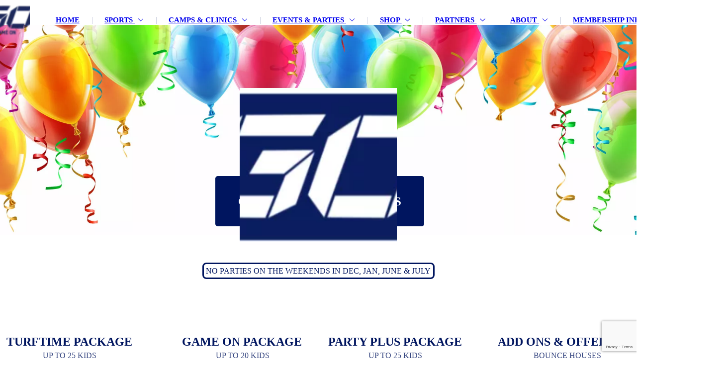

--- FILE ---
content_type: text/html; charset=utf-8
request_url: https://www.gameonfw.com/arena-parties
body_size: 35827
content:
<!doctype html>
<html id="pc" lang="en-US" data-breakpoints="468,1080"><head pagecloud-version="2.3.14"><link rel="stylesheet" as="style" id="pagecloud-fonts-runtime-style" class="pagecloud design-safe" href="//siteassets.pagecloud.com/game-on-potential-home-page-1/__pc--assets__/font/fonts.css?v=b2568ab7"><script src="https://app-assets.pagecloud.com/javascripts/libraries/jquery-latest.min.js" id="pagecloud-jquery-runtime-script" data-runtime-script="true" class="pagecloud pagecloud-runtime"></script><link rel="canonical" href="https://www.gameonfw.com/arena-parties" <="" body=""><link rel="preconnect" href="https://www.google.com"><link rel="preconnect" href="https://www.gstatic.com" crossorigin=""><meta property="og:url" content="https://www.gameonfw.com/arena-parties" <="" body=""><meta property="og:type" content="website" <="" body=""><link rel="preconnect" href="https://img.pagecloud.com"><link rel="preconnect" href="https://app-assets.pagecloud.com"><meta name="pc-ai-onboarding" content="true"><meta name="file-name" content="arena-parties"><title>Game On Arena Parties</title><meta name="page-type" content="Pagecloud"><meta content="IE=edge" http-equiv="X-UA-Compatible"><meta content="text/html; charset=utf-8" http-equiv="content-type"><meta name="viewport" content="width=device-width, initial-scale=1, maximum-scale=1"><script src="https://app-assets.pagecloud.com/javascripts/libraries/pagecloud.runtime.js" id="pagecloud-runtime-script" data-runtime-script="true" class="pagecloud pagecloud-runtime"></script><meta name="pagecloud-responsive-mode" content="true"><meta name="site-slug" content="game-on-potential-home-page-1"><meta name="site-name" content="game-on-fw"><meta name="site-type" content="1"><meta content="Game On Arena Parties" property="og:title"><meta name="twitter:card" content="summary"><meta name="twitter:title" content="Game On Arena Parties"><link rel="stylesheet" href="https://app-assets.pagecloud.com/css/libraries/pagecloud.reset.css" type="text/css" class="pagecloud design-safe"><link rel="stylesheet" href="https://app-assets.pagecloud.com/css/libraries/pagecloud.common.css" type="text/css" class="pagecloud design-safe"><style type="text/css" class="design-safe primary" pagecloud-id="37e57d69-4313-4176-a9ff-98e17aab9391" pagecloud-unique="true" pagecloud-universal="head" pagecloud-primary-type="site-styles" pagecloud-unique-selector="">:root{--pc-site-color-lfe2b:0,21,95;--pc-site-color-lb9de:255,255,255;--pc-site-color-f70cf:139,198,62} </style><meta content="2026-01-13@20:40:12 UTC" http-equiv="last-modified"><meta name="pagecloud-mobile-mode" content="true"><meta name="keywords" content="Birthday Parties, Sports Parties, field, Fort Worth"><meta name="description" content="Game On offers sports-themed birthday parties to give your child the best experience!"><meta content="Game On offers sports-themed birthday parties to give your child the best experience!" property="og:description"><meta name="twitter:description" content="Game On offers sports-themed birthday parties to give your child the best experience!"><script src="https://www.googletagmanager.com/gtag/js?id=G-1KY6DKR4PW" type="text/javascript" async="" pagecloud-version="2.1.1" data-pagecloud-original-type="text/javascript"></script><script type="text/javascript" pagecloud-version="2.1.1" data-pagecloud-original-type="text/javascript">
  window.dataLayer = window.dataLayer || [];
  function gtag(){dataLayer.push(arguments);}
  gtag('js', new Date());

  gtag('config', 'G-1KY6DKR4PW');
</script><style type="text/css" class="design-safe" pagecloud-version="2.4.8"></style><style type="text/css" pagecloud-version="2.4.8"></style><script class="pagecloud design-safe" pagecloud-version="2.1.1"> window.resourceBaseUrlPAGECLOUD = "https://app-assets.pagecloud.com/bundles/";</script><script class="pagecloud design-safe" pagecloud-version="2.1.1"> window.resourceBaseUrlCSS = "https://app-assets.pagecloud.com/";</script><script class="pagecloud design-safe" pagecloud-version="2.1.1"> window.resourceBaseUrlJS = "https://app-assets.pagecloud.com/js/";</script><style type="text/css" pagecloud-version="2.4.8"></style><script class="primary" pagecloud-id="ec6bd3d9-6a3b-4413-bfe2-6ad40dabf18c" data-widget-type="pagecloud-google-tag-manager" pagecloud-unique="true" pagecloud-universal="head" pagecloud-unique-selector="script[data-widget-type=pagecloud-google-tag-manager], noscript[data-widget-type=pagecloud-google-tag-manager]">
                (function(w,d,s,l,i){w[l]=w[l]||[];w[l].push({'gtm.start':
                new Date().getTime(),event:'gtm.js'});var f=d.getElementsByTagName(s)[0],
                j=d.createElement(s),dl=l!='dataLayer'?'&l='+l:'';j.async=true;j.src=
                'https://www.googletagmanager.com/gtm.js?id='+i+dl;f.parentNode.insertBefore(j,f);
                })(window,document,'script','dataLayer','GTM-5GSCDSP');
            </script>
            
            <noscript class="primary" pagecloud-id="ec6bd3d9-6a3b-4413-bfe2-6ad40dabf18c" data-widget-type="pagecloud-google-tag-manager" pagecloud-unique="true" pagecloud-universal="head" pagecloud-unique-selector="script[data-widget-type=pagecloud-google-tag-manager], noscript[data-widget-type=pagecloud-google-tag-manager]">
                <iframe src="https://www.googletagmanager.com/ns.html?id=GTM-5GSCDSP" style="display:none;visibility:hidden" width="0" height="0"></iframe>
            </noscript><script src="https://www.googletagmanager.com/gtag/js?id=G-0H3X888QRV" async="" class="primary" pagecloud-id="34afbaba-1176-44e9-ae71-3d66143f2aad" data-widget-type="pagecloud-google-analytics" pagecloud-unique="true" pagecloud-universal="head" pagecloud-unique-selector="script[data-widget-type=pagecloud-google-analytics]"></script>
            <script class="primary" pagecloud-id="34afbaba-1176-44e9-ae71-3d66143f2aad" data-widget-type="pagecloud-google-analytics" pagecloud-unique="true" pagecloud-universal="head" pagecloud-unique-selector="script[data-widget-type=pagecloud-google-analytics]">
              window.dataLayer = window.dataLayer || [];
              function gtag(){dataLayer.push(arguments);}
              gtag('js', new Date());
              gtag('config', 'G-0H3X888QRV');
            </script>
            <link rel="icon" href="https://img.pagecloud.com/tapAb3c8oWq2TRyh5nwe7-V2O8M=/250x250/filters:no_upscale()/pagecloud-sites/game-on-potential-home-page-1/images/favicon-3d0a5e61-244b-45ce-acac-d5a214962d07.png" class="primary" pagecloud-id="9be05415-9327-49b8-9a98-e60f8a28fd17" pagecloud-unique="true" pagecloud-universal="head" pagecloud-unique-selector="link[rel=icon]"><style id="pagecloud-fullbleed" type="text/css" class="pagecloud">
.container .fullbleed{left:calc(-50vw + 50% + 7px) !important;width:calc(100vw - 15px) !important}@media (max-width:1080px){.container .fullbleed{left:0 !important}}[pagecloud-section],.container .fullbleed{box-sizing:border-box !important}
        </style><style class="pagecloud-global-style" media="(max-width: 504px)">.mobile-enabled.breakpoint-mode[pagecloud-guid="733ccdc4-f49d-4bd3-ac80-da46cb6ef163"]{width:100% !important;height:100% !important;margin:0px !important;min-width:468px !important;--page-width:1080px !important; overflow-x: auto !important; overflow-y: scroll !important}.mobile-enabled.breakpoint-mode [pagecloud-guid="32bca320-7586-4bfe-f338-d01e5d71b47a"]{visibility:visible !important}.mobile-enabled.breakpoint-mode [pagecloud-guid="ced60f4d-004b-43d8-c9c4-a4ff1bff7e55"]{visibility:visible !important}.mobile-enabled.breakpoint-mode [pagecloud-guid="73b038bf-b2c9-4cae-9383-5f243559d300"]{min-height:auto !important;max-width:var(--page-width) !important;margin:auto !important}.mobile-enabled.breakpoint-mode [pagecloud-guid="2a54357c-58c1-41ce-e6ff-bf6c023a0d12"]{min-height:366px !important}.mobile-enabled.breakpoint-mode [pagecloud-guid="66e514d4-cae3-4bb3-cae8-41f06590ab2b"]{width:293px !important;height:159px !important;top:130px !important;left:88px !important}.mobile-enabled.breakpoint-mode [pagecloud-guid="4aef0935-0b09-490b-d02d-9085fb5e903a"]{transform-origin:35.8% 61.3365% !important;min-height:59px !important;height:auto !important;width:420px !important;top:310px !important;left:24px !important}.mobile-enabled.breakpoint-mode [pagecloud-guid="c9cba5ca-80b7-4ccf-ae8f-69ab7a861f8d"]{width:316px !important;height:171px !important;left:73px !important;top:133px !important}.mobile-enabled.breakpoint-mode [pagecloud-guid="cd0384a1-e95d-411e-bce1-63e9bd401a83"]{max-width:468px !important;margin-left:auto !important;margin-right:auto !important;margin-top:auto !important;margin-bottom:auto !important;min-height:auto !important;overflow:hidden !important}.mobile-enabled.breakpoint-mode [pagecloud-guid="c46d418c-678b-46a0-e734-3c85a4057b03"]{min-height:50px !important}.mobile-enabled.breakpoint-mode [pagecloud-guid="c0d36b81-5dc0-4398-ba4d-4015487ae0e7"]{height:auto !important;max-width:467px !important}.mobile-enabled.breakpoint-mode [pagecloud-guid="e5fed3cb-9fd8-4a4c-ed85-a8e1ac0334c1"]{min-height:1367.18px !important;max-width:var(--page-width) !important;margin:auto !important}.mobile-enabled.breakpoint-mode [pagecloud-guid="3ac4b8ce-e116-4f42-8186-64a2a38e35f0"]{min-height:1344px !important}.mobile-enabled.breakpoint-mode [pagecloud-guid="62a27087-a03e-4905-e841-a88dc249f3be"]{height:36px !important;margin-bottom:20px !important;left:25px !important;top:17px !important;width:408px !important}.mobile-enabled.breakpoint-mode [pagecloud-guid="9294aed8-9a80-4317-f660-c173de7d3cc2"]{font-weight:normal !important;text-align:center !important}.mobile-enabled.breakpoint-mode [pagecloud-guid="83c11607-09dd-423e-99fa-e67ab05c2957"]{height:230.188px !important;margin-bottom:20px !important;left:24px !important;top:59px !important;width:411px !important}.mobile-enabled.breakpoint-mode [pagecloud-guid="c7399f33-7803-4be7-f052-be739491db5c"]{line-height:1.5 !important;margin-bottom:0.7em !important;text-align:center !important}.mobile-enabled.breakpoint-mode [pagecloud-guid="cd356cf4-c06f-421a-817e-6afac4731e2e"]{line-height:1.5 !important;margin-bottom:0.7em !important;text-align:center !important}.mobile-enabled.breakpoint-mode [pagecloud-guid="cbfdb0cf-c4cd-443e-f745-0afb4e290ba8"]{line-height:1.5 !important;margin-bottom:0.7em !important;text-align:center !important}.mobile-enabled.breakpoint-mode [pagecloud-guid="c49ae5dc-e4e6-41bd-be94-a1fe767f33a6"]{line-height:1.5 !important;margin-bottom:0.7em !important;text-align:center !important}.mobile-enabled.breakpoint-mode [pagecloud-guid="c0c66995-9a24-4ba3-a211-6a687dd2e8d2"]{line-height:1.5 !important;margin-bottom:0.7em !important;text-align:center !important}.mobile-enabled.breakpoint-mode [pagecloud-guid="c0dc87ce-d85f-469a-a154-c3d011ec2d54"]{font-size:16px !important;font-style:inherit !important}.mobile-enabled.breakpoint-mode [pagecloud-guid="c8d66d05-4687-4c4c-ef93-d25ca3b81d1f"]{line-height:1.5 !important;margin-bottom:0.7em !important;text-align:center !important}.mobile-enabled.breakpoint-mode [pagecloud-guid="c3bdb58e-f891-4032-ebcf-f72ec1c411fb"]{line-height:1.5 !important;text-align:center !important}.mobile-enabled.breakpoint-mode [pagecloud-guid="4e542ab8-c3bf-40dc-baed-032cab653455"]{height:35.9943px !important;margin-bottom:20px !important;left:30px !important;top:173px !important;width:408px !important}.mobile-enabled.breakpoint-mode [pagecloud-guid="c272d2a3-726f-4b5a-b98f-badd2998d408"]{font-weight:normal !important;text-align:center !important}.mobile-enabled.breakpoint-mode [pagecloud-guid="c69eaf26-dea8-4728-fb9a-301fb81d5ab5"]{margin-bottom:20px !important;margin-right:0px !important;min-height:38px !important;height:auto !important;top:220px !important;width:200px !important;left:134px !important}.mobile-enabled.breakpoint-mode [pagecloud-guid="0873efaf-407e-40f5-818c-aad3e062d2ee"]{height:36px !important;margin-bottom:20px !important;left:30px !important;top:269px !important;width:408px !important}.mobile-enabled.breakpoint-mode [pagecloud-guid="2a7ca17b-818e-4b3c-808d-6be6eea1ec4a"]{font-weight:normal !important;text-align:center !important}.mobile-enabled.breakpoint-mode [pagecloud-guid="e926e692-c598-4f13-aa39-c164a00f4dd3"]{height:242px !important;margin-bottom:20px !important;left:30px !important;top:304px !important;width:408px !important}.mobile-enabled.breakpoint-mode [pagecloud-guid="1a9d2883-9bcd-4f72-8bb2-47c02491418e"]{line-height:1.5 !important;margin-bottom:0.7em !important;text-align:center !important}.mobile-enabled.breakpoint-mode [pagecloud-guid="8cf5aaef-dd2b-460e-84d9-0cdbb0c2ee97"]{line-height:1.5 !important;margin-bottom:0.7em !important;text-align:center !important}.mobile-enabled.breakpoint-mode [pagecloud-guid="b0ed1c75-9076-4542-bd6a-16b7209bc3d7"]{line-height:1.5 !important;margin-bottom:0.7em !important;text-align:center !important}.mobile-enabled.breakpoint-mode [pagecloud-guid="c561094b-710f-4674-b89c-d41e531874e6"]{line-height:1.5 !important;margin-bottom:0.7em !important;text-align:center !important}.mobile-enabled.breakpoint-mode [pagecloud-guid="f66ddd24-cb1c-4dc4-a590-2f44c04bf5a0"]{line-height:1.5 !important;margin-bottom:0.7em !important;text-align:center !important}.mobile-enabled.breakpoint-mode [pagecloud-guid="3c71a661-f465-4846-9025-7981c07047d0"]{line-height:1.5 !important;margin-bottom:0.7em !important;text-align:center !important}.mobile-enabled.breakpoint-mode [pagecloud-guid="56a65794-a514-418b-cd83-288684633fb0"]{line-height:1.5 !important;text-align:center !important}.mobile-enabled.breakpoint-mode [pagecloud-guid="da1deb80-dffb-4fbd-8171-94cc255f2f02"]{height:36px !important;margin-bottom:20px !important;left:24px !important;top:614px !important;width:408px !important}.mobile-enabled.breakpoint-mode [pagecloud-guid="c611b2d1-d839-4166-adda-4b04f932d194"]{font-weight:normal !important;text-align:center !important}.mobile-enabled.breakpoint-mode [pagecloud-guid="e251f305-83dc-4684-d328-f63b64352541"]{margin-bottom:20px !important;margin-right:0px !important;min-height:38px !important;height:auto !important;top:650px !important;width:200px !important;left:132px !important}.mobile-enabled.breakpoint-mode [pagecloud-guid="09ab756b-3686-4ee7-89ea-378f7b4e6a04"]{height:36px !important;margin-bottom:20px !important;left:30px !important;top:695px !important;width:408px !important}.mobile-enabled.breakpoint-mode [pagecloud-guid="96880154-66d9-4c87-bbe3-f2a9f0cec54b"]{font-weight:normal !important;text-align:center !important}.mobile-enabled.breakpoint-mode [pagecloud-guid="cb641097-d786-44a4-de28-174fc69fca40"]{height:242.125px !important;margin-bottom:20px !important;left:30px !important;top:731px !important;width:408px !important}.mobile-enabled.breakpoint-mode [pagecloud-guid="c79783a7-30b3-4011-e6db-9e9927fbfab9"]{line-height:1.5 !important;margin-bottom:0.7em !important;text-align:center !important}.mobile-enabled.breakpoint-mode [pagecloud-guid="c014b3eb-d78f-4e3a-9e51-413f4feaf5ef"]{line-height:1.5 !important;margin-bottom:0.7em !important;text-align:center !important}.mobile-enabled.breakpoint-mode [pagecloud-guid="c077f2f8-c010-4314-93f5-3e3d6e6e1b11"]{line-height:1.5 !important;margin-bottom:0.7em !important;text-align:center !important}.mobile-enabled.breakpoint-mode [pagecloud-guid="cfc9dd7c-8df2-4b3e-aaa8-daff05b5efac"]{line-height:1.5 !important;margin-bottom:0.7em !important;text-align:center !important}.mobile-enabled.breakpoint-mode [pagecloud-guid="c4c219a8-e7ff-4aec-e1da-bb96e522624b"]{line-height:1.5 !important;margin-bottom:0.7em !important;text-align:center !important}.mobile-enabled.breakpoint-mode [pagecloud-guid="c599b342-842b-4e9b-8811-7822e286da6d"]{line-height:1.5 !important;margin-bottom:0.7em !important;text-align:center !important}.mobile-enabled.breakpoint-mode [pagecloud-guid="c6a3591d-e5ad-4d22-e1b7-d850aaa2ed78"]{line-height:1.5 !important;text-align:center !important}.mobile-enabled.breakpoint-mode [pagecloud-guid="53c377fa-92b1-4cce-cd3c-f7b357aca47e"]{height:36px !important;margin-bottom:20px !important;left:23px !important;top:973px !important;width:408px !important}.mobile-enabled.breakpoint-mode [pagecloud-guid="ce249e41-bb6e-4b12-ed3b-20bfa1023228"]{font-weight:normal !important;text-align:center !important}.mobile-enabled.breakpoint-mode [pagecloud-guid="62c0d7f9-3dfb-4753-f244-e1fe284aee6b"]{margin-bottom:20px !important;margin-right:0px !important;min-height:38px !important;height:auto !important;top:1025px !important;width:200px !important;left:130px !important}.mobile-enabled.breakpoint-mode [pagecloud-guid="623d4044-efe0-4fae-e006-d6d288935863"]{height:36px !important;margin-bottom:20px !important;left:29px !important;top:1089px !important;width:408px !important}.mobile-enabled.breakpoint-mode [pagecloud-guid="45f5e3c0-30d5-40cd-dd21-c9f9cc112f40"]{font-weight:normal !important;text-align:center !important}.mobile-enabled.breakpoint-mode [pagecloud-guid="36a389df-24b8-4753-92a0-e41b86954c4a"]{height:219.734px !important;margin-bottom:20px !important;left:28px !important;top:1125px !important;width:408px !important}.mobile-enabled.breakpoint-mode [pagecloud-guid="c1545b0c-0c9c-4a0a-ab1d-52042fd6b23c"]{line-height:1.5 !important;margin-bottom:0.7em !important;text-align:center !important}.mobile-enabled.breakpoint-mode [pagecloud-guid="c52d099e-0c05-4e81-b3bb-949b83ef9ab5"]{line-height:1.5 !important;margin-bottom:0.7em !important;text-align:center !important}.mobile-enabled.breakpoint-mode [pagecloud-guid="c8613417-5031-4d50-ca6f-371cc02638f8"]{line-height:1.5 !important;margin-bottom:0.7em !important;text-align:center !important}.mobile-enabled.breakpoint-mode [pagecloud-guid="cf712542-e3ee-4a38-8ff3-9ea7d58d5261"]{line-height:1.5 !important;margin-bottom:0.7em !important;text-align:center !important}.mobile-enabled.breakpoint-mode [pagecloud-guid="cdfbf81b-ab87-44f5-9f9f-b4c09cf03bef"]{line-height:1.5 !important;margin-bottom:0.7em !important;text-align:center !important}.mobile-enabled.breakpoint-mode [pagecloud-guid="c2eb547b-0fef-43db-91f7-97fb2965283e"]{line-height:1.5 !important;margin-bottom:0.7em !important;text-align:center !important}.mobile-enabled.breakpoint-mode [pagecloud-guid="c3d541f5-a1cb-433a-dbf0-0973059bbca3"]{line-height:1.5 !important;text-align:center !important}.mobile-enabled.breakpoint-mode [pagecloud-guid="d880b336-5c87-4867-b9ac-5cd8cfc4b36c"]{min-height:auto !important;max-width:var(--page-width) !important;margin:auto !important}.mobile-enabled.breakpoint-mode [pagecloud-guid="95c37218-6134-4ee0-a215-f859181f765a"]{min-height:360px !important}.mobile-enabled.breakpoint-mode [pagecloud-guid="afc5d9a7-c981-4878-86c9-db8c0c78876a"]{height:60.375px !important;transform-origin:24.8845% 44.7368% !important;width:467px !important;top:14px !important;left:0px !important}.mobile-enabled.breakpoint-mode [pagecloud-guid="8ef29203-a8c3-442b-a501-8e4fcd524009"]{height:256.172px !important;width:434px !important;left:17px !important;top:87px !important}.mobile-enabled.breakpoint-mode [pagecloud-guid="cc9750df-282a-415f-93d5-264fe54caa2e"]{margin-bottom:0.7em !important}.mobile-enabled.breakpoint-mode [pagecloud-guid="c632f274-f246-4e0b-9cb5-5332a754cc40"]{margin-bottom:0.7em !important}.mobile-enabled.breakpoint-mode [pagecloud-guid="c20565b4-cdaf-4032-b6ee-2035704c1fa2"]{margin-bottom:0.7em !important}.mobile-enabled.breakpoint-mode [pagecloud-guid="cf437ee9-cd45-48fc-d551-e5c403899317"]{margin-bottom:0.7em !important}.mobile-enabled.breakpoint-mode [pagecloud-guid="ce8ddabe-47b4-4d75-9226-baf1a72eb8b0"]{max-width:468px !important;margin-left:auto !important;margin-right:auto !important;margin-top:auto !important;margin-bottom:auto !important;min-height:auto !important;overflow:hidden !important}.mobile-enabled.breakpoint-mode [pagecloud-guid="c617c374-ddf8-4ac1-c5aa-360beccfac45"]{min-height:501px !important}.mobile-enabled.breakpoint-mode [pagecloud-guid="c50f5d21-5792-4ca8-dc14-e6c1890b5153"]{visibility:visible !important;height:649px !important;max-width:503px !important;--align-text-items:true !important}.mobile-enabled.breakpoint-mode [pagecloud-guid="c87c1ec8-a402-490c-e992-c5749adb58ac"]{max-width:var(--page-width) !important;margin:auto !important;margin-left:auto !important;margin-right:auto !important;margin-top:auto !important;margin-bottom:auto !important;min-height:auto !important;overflow:hidden !important}.mobile-enabled.breakpoint-mode [pagecloud-guid="c6482931-5f02-407d-8c5c-ef01051f97a2"]{min-height:260px !important}.mobile-enabled.breakpoint-mode [pagecloud-guid="c8d89729-912a-4810-f01f-7d885fecf17c"]{height:auto !important;max-width:408px !important}.mobile-enabled.breakpoint-mode [pagecloud-guid="cfb4fc78-36c0-4299-bfd5-a48f5853c66d"]{line-height:1.5 !important;text-align:center !important}.mobile-enabled.breakpoint-mode [pagecloud-guid="57911434-3a9f-47f0-fa76-dea41712fb3f"]{margin-bottom:6px !important;height:34.9653px !important}.mobile-enabled.breakpoint-mode [pagecloud-guid="bb33128c-d813-4c16-b5e6-7e11ed71d69c"]{height:1.5em !important;margin-right:0px !important}</style><style type="text/css" class="atomic pagecloud design-safe" data-breakpoints="desktop">.Ac\(st\){align-content:stretch}.Ai\(c\){align-items:center}.Ai\(fs\){align-items:flex-start}.Ar\(293\\\+\/\\\+159\){aspect-ratio:293/159}.Ar\(316\\\+\/\\\+171\){aspect-ratio:316/171}.Ar\(696\\\+\/\\\+899\){aspect-ratio:696/899}.As\(c\){align-self:center}.Bdc\(rvar\(--pc-site-color-lb9de\)\){border-color:rgb(255,255,255);border-color:rgb(var(--pc-site-color-lb9de))}.Bdc\(rvar\(--pc-site-color-lfe2b\)\){border-color:rgb(0,21,95);border-color:rgb(var(--pc-site-color-lfe2b))}.Bdrsbend\(100\){border-bottom-right-radius:100px}.Bdrsbend\(8\){border-bottom-right-radius:8px}.Bdrsbstart\(100\){border-bottom-left-radius:100px}.Bdrsbstart\(8\){border-bottom-left-radius:8px}.Bdrstend\(100\){border-top-right-radius:100px}.Bdrstend\(8\){border-top-right-radius:8px}.Bdrststart\(100\){border-top-left-radius:100px}.Bdrststart\(8\){border-top-left-radius:8px}.Bds\(s\){border-style:solid}.Bdw\(3\){border-width:3px}.Bgc\(r0066ff\)\:h:hover{background-color:rgb(0,102,255) !important}.Bgc\(rf7f8fa\){background-color:rgb(247,248,250)}.Bgc\(rffffff\){background-color:rgb(255,255,255)}.Bgc\(rvar\(--pc-site-color-lfe2b\)\){background-color:rgb(0,21,95);background-color:rgb(var(--pc-site-color-lfe2b))}.Bgc\(transparent\){background-color:transparent}.Bgp\(c\){background-position:center}.Bgr\(nr\){background-repeat:no-repeat}.Bgz\(cv\){background-size:cover}.Bxz\(cb\){box-sizing:content-box}.C\(r666c77\){color:rgb(102,108,119)}.C\(rvar\(--pc-site-color-lb9de\)\){color:rgb(255,255,255);color:rgb(var(--pc-site-color-lb9de))}.C\(rvar\(--pc-site-color-lb9de\)\)\:h:hover{color:rgb(255,255,255) !important;color:rgb(var(--pc-site-color-lb9de)) !important}.C\(rvar\(--pc-site-color-lfe2b\)\){color:rgb(0,21,95);color:rgb(var(--pc-site-color-lfe2b))}.C\(white\){color:white}.D\(b\){display:block}.D\(f\){display:flex}.Ff\(\"open\\\+sans\"\){font-family:"open sans"}.Ff\(\'open\\\+sans\'\){font-family:'open sans'}.Ff\(sans-blender2\){font-family:sans-blender2}.Fw\(300\){font-weight:300}.Fw\(400\){font-weight:400}.Fw\(600\){font-weight:600}.Fw\(b\){font-weight:bold}.Fz\(14\){font-size:14px}.Fz\(16\){font-size:16px}.Fz\(20\){font-size:20px}.Fz\(24\){font-size:24px}.Fz\(25\){font-size:25px}.Fz\(30\){font-size:30px}.Gdtc\(100fr\){grid-template-columns:100fr}.Gdtc\(1fr\){grid-template-columns:1fr}.Jc\(c\){justify-content:center}.Jc\(fs\){justify-content:flex-start}.Lh\(1\.25\){line-height:1.25}.Lh\(1\.2\){line-height:1.2}.Lh\(1\.5\){line-height:1.5}.Lh\(1\.6\){line-height:1.6}.Lh\(1\.7\){line-height:1.7}.Lts\(0\){letter-spacing:0px}.Objf\(cv\){-o-object-fit:cover;object-fit:cover}.Op\(0\){opacity:0}.Op\(100\){opacity:1}.Op\(80\){opacity:0.8}.Op\(80\)\:h:hover{opacity:0.8 !important}.Pb\(0\){padding-bottom:0px}.Pb\(100\){padding-bottom:100px}.Pb\(40\){padding-bottom:40px}.Pend\(0\){padding-right:0px}.Pend\(100\){padding-right:100px}.Pos\(a\){position:absolute !important}.Pos\(r\){position:relative !important}.Pstart\(0\){padding-left:0px}.Pstart\(100\){padding-left:100px}.Pt\(0\){padding-top:0px}.Pt\(100\){padding-top:100px}.Pt\(40\){padding-top:40px}.Ta\(c\){text-align:center}.Tt\(u\){text-transform:uppercase}@supports not (aspect-ratio:1/1){[class*="Ar("]::before{float:left;padding-top:129.16666666666669%;content:""}[class*="Ar("]::after{display:block;content:"";clear:both}[class*="Ar("]>img{position:absolute;top:0;right:0;bottom:0;left:0}}[class*="Ar("][class*="Ar("][class*="Ar("]{min-height:0 !important;height:auto !important}</style><style type="text/css" class="atomic pagecloud design-safe" media="(max-width: 504px)" data-breakpoints="mobile">.m\:D\(b\).m\:D\(b\){display:block}.m\:Ff\(\"open\\\+sans\"\).m\:Ff\(\"open\\\+sans\"\){font-family:"open sans"}.m\:Fw\(400\).m\:Fw\(400\){font-weight:400}.m\:Fw\(b\).m\:Fw\(b\){font-weight:bold}.m\:Fz\(14\).m\:Fz\(14\){font-size:14px}.m\:Fz\(14\.1029\).m\:Fz\(14\.1029\){font-size:14.1029px}.m\:Gdtc\(minmax\(0\,\\\+1fr\)\).m\:Gdtc\(minmax\(0\,\\\+1fr\)\){grid-template-columns:minmax(0,1fr)}.m\:Pb\(30\).m\:Pb\(30\){padding-bottom:30px}.m\:Pb\(60\).m\:Pb\(60\){padding-bottom:60px}.m\:Pend\(30\).m\:Pend\(30\){padding-right:30px}.m\:Pos\(a\).m\:Pos\(a\){position:absolute !important}.m\:Pstart\(30\).m\:Pstart\(30\){padding-left:30px}.m\:Pt\(30\).m\:Pt\(30\){padding-top:30px}.m\:Pt\(60\).m\:Pt\(60\){padding-top:60px}</style><link rel="stylesheet" href="https://gfonts.pagecloud.com/css?family=Rubik:100,200,300,400,500,600,700,100italic,200italic,300italic,400italic,500italic,600italic,700italic" type="text/css" class="pagecloud design-safe primary" pagecloud-primary-type="font-script"></head><body class="Bgc(rffffff) pc-modern-events Pt(0) Pend(0) Pb(0) Pstart(0) runtime breakpoint-mode mobile-enabled" style="width:100%;height:100%;margin:0px;min-width:var(--page-width);--page-width:1080px; overflow-x: auto; overflow-y: scroll;" pagecloud-lm="desktop" data-alt-style="width: 100%; height: 100%; margin: 0px; min-width: 468px; --page-width: 1080px; overflow: auto scroll;" pagecloud-guid="733ccdc4-f49d-4bd3-ac80-da46cb6ef163" pagecloud-version="2.5.6" data-gr-ext-installed="" data-new-gr-c-s-loaded="14.1094.0" data-new-gr-c-s-check-loaded="14.1094.0">
<div class="top-gutter" style="height:0px;"></div>
<header class="primary Bgc(rvar(--pc-site-color-lb9de)) fixed-header Pos(st) D(b) m:D(b)" style="top:0px;z-index:20;" pagecloud-id="5009be5a-a4b8-47e4-9bde-a4b9dc23bd24" pagecloud-lm="desktop" pagecloud-sn="Header" data-alt-style="top: 0px; z-index: 20; margin-left: auto; margin-right: auto; width: 468px;" pagecloud-guid="4f15aa4c-f428-4a79-93fd-49a7dee64086" pagecloud-section="header" pagecloud-version="2.5.4"><div class="container grid m:Gdtc(minmax(0,\+1fr)) Ac(st) Gdtc(1fr) Pos(r)" style="min-height:50px;max-width:var(--page-width);margin:auto;" pagecloud-lm="desktop" data-alt-style="min-height: auto; max-width: var(--page-width); margin: auto; overflow: hidden;" pagecloud-guid="37d4c98d-ce91-4da6-a398-34f9ec4d0c81" pagecloud-version="2.3.11"><div class="container Ai(c) Jc(c) Gc(1) Gr(1)" style="min-height:auto;" pagecloud-lm="desktop" data-alt-style="min-height: 46px; overflow: hidden;" pagecloud-guid="3e6e37ac-c8ec-44f9-ebf7-535f784ba1a2"><nav class='widget pagecloud-widget object no-resize Op(100) C(rvar(--pc-site-color-lfe2b)) Fw(700) Pos(a) Ff("open\+sans")' style="height:41px;--navigation-dd-background:rgb(var(--pc-site-color-lb9de));--navigation-dd-color:rgb(var(--pc-site-color-lfe2b));--navigation-accent-color:rgb(var(--pc-site-color-lfe2b));left:-40px;top:6px;width:1293px;" data-spacing="standard" pagecloud-lm="desktop" data-alignment="center" data-alt-style="height: 40px; --navigation-dd-background: rgb(var(--pc-site-color-lb9de)); --navigation-dd-color: rgb(var(--pc-site-color-lfe2b)); --navigation-accent-color: rgb(var(--pc-site-color-lfe2b)); left: 70px; top: 4px; width: 40px;" pagecloud-guid="2505d332-cae5-467b-e2a7-0974a0565975" data-nav-styling="standard" data-widget-type="pagecloud-navigation" data-widget-title="Pagecloud Object" pagecloud-element="navigation" pagecloud-version="2.5.6" pagecloud-navigation-type="divider" pagecloud-navigation-mobile-type="icon"><ul>
        <li>
            <a href="/" pagecloud-version="1.1.14">
        HOME
        
    </a>
            
        </li>
    
        <li>
            <a href="/go-sports" pagecloud-version="1.1.14">
        SPORTS
        
            <svg width="16" xmlns="http://www.w3.org/2000/svg" height="16" viewbox="112 -234.8 512 512">
                <path d="M579.9-112.2L368,99.8l-211.9-212c-10.1-10.1-26.4-10.1-36.6,0c-10.1,10.1-10.1,26.5,0,36.6l230.2,230.3 l0,0l0,0c10.1,10.1,26.4,10.1,36.5,0L616.4-75.6c10.1-10.1,10.1-26.5,0-36.6C606.4-122.3,590-122.3,579.9-112.2z"></path>
            </svg>
        
    </a>
            
                <ul>
        <li>
            <a rel="noreferrer noopener" href="https://www.teamapec.com/" target="_blank" pagecloud-version="1.1.14">
        APEC TRAINING
        
    </a>
            
        </li>
    
        <li>
            <a rel="noreferrer noopener" href="https://rssfw.com/" target="_blank" pagecloud-version="1.1.14">
        BASEBALL &amp; SOFTBALL
        
    </a>
            
        </li>
    
        <li>
            <a href="/basketball-preview" pagecloud-version="1.1.14">
        BASKETBALL
        
    </a>
            
        </li>
    
        <li>
            <a href="/beach-volleyball-preview" pagecloud-version="1.1.14">
        BEACH VOLLEYBALL
        
    </a>
            
        </li>
    
        <li>
            <a href="/football-preview-page" pagecloud-version="1.1.14">
        FLAG FOOTBALL
        
    </a>
            
        </li>
    
        <li>
            <a href="/home-school-pe" pagecloud-version="1.1.14">
        HOME SCHOOL P.E.
        
    </a>
            
        </li>
    
        <li>
            <a href="/pickleball-preview" pagecloud-version="1.1.14">
        PICKLEBALL
        
    </a>
            
        </li>
    
        <li>
            <a href="/soccer-preview-pics" pagecloud-version="1.1.14">
        SOCCER
        
    </a>
            
        </li>
    
        <li>
            <a href="/vball-preview-pics" pagecloud-version="1.1.14">
        VOLLEYBALL
        
    </a>
            
        </li>
    </ul>
                
        </li>
    
        <li>
            <a href="/camps-all" pagecloud-version="1.1.14">
        CAMPS &amp; CLINICS
        
            <svg width="16" xmlns="http://www.w3.org/2000/svg" height="16" viewbox="112 -234.8 512 512">
                <path d="M579.9-112.2L368,99.8l-211.9-212c-10.1-10.1-26.4-10.1-36.6,0c-10.1,10.1-10.1,26.5,0,36.6l230.2,230.3 l0,0l0,0c10.1,10.1,26.4,10.1,36.5,0L616.4-75.6c10.1-10.1,10.1-26.5,0-36.6C606.4-122.3,590-122.3,579.9-112.2z"></path>
            </svg>
        
    </a>
            
                <ul>
        <li>
            <a rel="noreferrer noopener" href="https://rssfw.com/" target="_blank" pagecloud-version="1.1.14">
        BASEBALL
        
    </a>
            
        </li>
    
        <li>
            <a href="/camps-basketball" pagecloud-version="1.1.14">
        BASKETBALL
        
    </a>
            
        </li>
    
        <li>
            <a href="/camps-icanbike" pagecloud-version="1.1.14">
        iCan BIKE CAMP
        
    </a>
            
        </li>
    
        <li>
            <a href="/camp-multisport" pagecloud-version="1.1.14">
        MULTI-SPORT
        
    </a>
            
        </li>
    
        <li>
            <a href="/camp-soccer" pagecloud-version="1.1.14">
        SOCCER
        
    </a>
            
        </li>
    
        <li>
            <a href="/camp-volleyball" pagecloud-version="1.1.14">
        VOLLEYBALL
        
    </a>
            
        </li>
    
        <li>
            <a href="/youth-beach-camps" pagecloud-version="1.1.14">
        BEACH VOLLEYBALL
        
    </a>
            
        </li>
    
        <li>
            <a href="/camps-football" pagecloud-version="1.1.14">
        FLAG FOOTBALL
        
    </a>
            
        </li>
    
        <li>
            <a href="/parents-night-out" pagecloud-version="1.1.14">
        PARENT'S NIGHT OUT
        
    </a>
            
        </li>
    </ul>
                
        </li>
    
        <li>
            <a href="/rentals-and-parties" pagecloud-version="1.1.14">
        EVENTS &amp; PARTIES
        
            <svg width="16" xmlns="http://www.w3.org/2000/svg" height="16" viewbox="112 -234.8 512 512">
                <path d="M579.9-112.2L368,99.8l-211.9-212c-10.1-10.1-26.4-10.1-36.6,0c-10.1,10.1-10.1,26.5,0,36.6l230.2,230.3 l0,0l0,0c10.1,10.1,26.4,10.1,36.5,0L616.4-75.6c10.1-10.1,10.1-26.5,0-36.6C606.4-122.3,590-122.3,579.9-112.2z"></path>
            </svg>
        
    </a>
            
                <ul>
        <li>
            <a href="/game-on-rentals" pagecloud-version="1.1.14">
        GO ARENA RENTALS
        
    </a>
            
        </li>
    
        <li>
            <a href="/complex-rentals" pagecloud-version="1.1.14">
        GO COMPLEX RENTALS
        
    </a>
            
        </li>
    
        <li>
            <a href="/arena-parties" pagecloud-version="1.1.14">
        GO ARENA PARTIES
        
    </a>
            
        </li>
    
        <li>
            <a href="/complex-parties" pagecloud-version="1.1.14">
        GO COMPLEX PARTIES
        
    </a>
            
        </li>
    
        <li>
            <a href="/teamwork-unleashed" pagecloud-version="1.1.14">
        TEAMWORK UNLEASHED
        
    </a>
            
        </li>
    
        <li>
            <a href="/parents-night-out" pagecloud-version="1.1.14">
        PARENT'S NIGHT OUT
        
    </a>
            
        </li>
    </ul>
                
        </li>
    
        <li>
            <a href="/go-shop" pagecloud-version="1.1.14">
        SHOP
        
            <svg width="16" xmlns="http://www.w3.org/2000/svg" height="16" viewbox="112 -234.8 512 512">
                <path d="M579.9-112.2L368,99.8l-211.9-212c-10.1-10.1-26.4-10.1-36.6,0c-10.1,10.1-10.1,26.5,0,36.6l230.2,230.3 l0,0l0,0c10.1,10.1,26.4,10.1,36.5,0L616.4-75.6c10.1-10.1,10.1-26.5,0-36.6C606.4-122.3,590-122.3,579.9-112.2z"></path>
            </svg>
        
    </a>
            
                <ul>
        <li>
            <a href="/soccer-shop" pagecloud-version="1.1.14">
        GO SOCCER SHOP
        
    </a>
            
        </li>
    
        <li>
            <a href="/go-gear" pagecloud-version="1.1.14">
        GO GEAR
        
    </a>
            
        </li>
    
        <li>
            <a href="/gogear-team-sports-uniforms">
        CLUB UNIFORM STORE
        
    </a>
            
        </li>
    
        <li>
            <a href="https://gogearfw.itemorder.com/shop/sale/" pagecloud-version="1.1.14">
        SHOP ONLINE
        
    </a>
            
        </li>
    
        <li>
            <a href="/game-on-gift-cards">
        GAME ON GIFT CARDS
        
    </a>
            
        </li>
    
        <li>
            <a href="https://IntelligentThreads.com/?afmc=GAMEON" pagecloud-version="1.1.14">
        INTELLIGENT THREADS
        
    </a>
            
        </li>
    </ul>
                
        </li>
    
        <li>
            <a href="/" pagecloud-version="1.1.14">
        PARTNERS
        
            <svg width="16" xmlns="http://www.w3.org/2000/svg" height="16" viewbox="112 -234.8 512 512">
                <path d="M579.9-112.2L368,99.8l-211.9-212c-10.1-10.1-26.4-10.1-36.6,0c-10.1,10.1-10.1,26.5,0,36.6l230.2,230.3 l0,0l0,0c10.1,10.1,26.4,10.1,36.5,0L616.4-75.6c10.1-10.1,10.1-26.5,0-36.6C606.4-122.3,590-122.3,579.9-112.2z"></path>
            </svg>
        
    </a>
            
                <ul>
        <li>
            <a rel="noreferrer noopener" href="https://www.teamapec.com/" target="_blank" pagecloud-version="1.1.14">
        APEC
        
    </a>
            
        </li>
    
        <li>
            <a rel="noreferrer noopener" href="https://rssfw.com/" target="_blank" pagecloud-version="1.1.14">
        RED STITCH
        
    </a>
            
        </li>
    
        <li>
            <a href="/thebeachfw" pagecloud-version="1.1.14">
        THE BEACH BAR &amp; KITCHEN
        
    </a>
            
        </li>
    
        <li>
            <a href="https://IntelligentThreads.com/?afmc=GAMEON%20" pagecloud-version="1.1.14">
        INTELLIGENT THREADS
        
    </a>
            
        </li>
    
        <li>
            <a href="/fort-worth-concierge-plus" pagecloud-version="1.1.14">
        FORT WORTH CONCIERGE PLUS
        
    </a>
            
        </li>
    
        <li>
            <a href="/club-sports" pagecloud-version="1.1.14">
        CLUB PARTNERS
        
    </a>
            
        </li>
    
        <li>
            <a href="/hotelpartners-preview" pagecloud-version="1.1.14">
        HOTEL PARTNERS
        
    </a>
            
        </li>
    
        <li>
            <a rel="noreferrer noopener" href="http://www.ltsportsconsulting.com" target="_blank" pagecloud-version="1.1.14">
        LT SPORTS CONSULTING
        
    </a>
            
        </li>
    </ul>
                
        </li>
    
        <li>
            <a href="/" pagecloud-version="1.1.14">
        ABOUT
        
            <svg width="16" xmlns="http://www.w3.org/2000/svg" height="16" viewbox="112 -234.8 512 512">
                <path d="M579.9-112.2L368,99.8l-211.9-212c-10.1-10.1-26.4-10.1-36.6,0c-10.1,10.1-10.1,26.5,0,36.6l230.2,230.3 l0,0l0,0c10.1,10.1,26.4,10.1,36.5,0L616.4-75.6c10.1-10.1,10.1-26.5,0-36.6C606.4-122.3,590-122.3,579.9-112.2z"></path>
            </svg>
        
    </a>
            
                <ul>
        <li>
            <a href="/meet-team" pagecloud-version="1.1.14">
        MEET THE TEAM
        
    </a>
            
        </li>
    
        <li>
            <a href="/sponsors" pagecloud-version="1.1.14">
        SPONSORS
        
    </a>
            
        </li>
    
        <li>
            <a href="/contact-us" pagecloud-version="1.1.14">
        CONTACT US
        
    </a>
            
        </li>
    
        <li>
            <a href="/forms-policies-rules" pagecloud-version="1.1.14">
        FORMS, POLICIES, &amp; RULES
        
    </a>
            
        </li>
    
        <li>
            <a rel="noreferrer noopener" href="https://www.google.com/maps/dir//game+on+arena+map/@32.7480715,-97.492475,15z/data=!4m8!4m7!1m0!1m5!1m1!1s0x864e0c7d4f4a17b3:0xa8a111a1f7a3d5c5!2m2!1d-97.482173!2d32.754892" target="_blank" pagecloud-version="1.1.14">
        GAME ON ARENA MAP
        
    </a>
            
        </li>
    
        <li>
            <a rel="noreferrer noopener" href="https://www.google.com/maps/dir//game+on+complex+map/@32.7359705,-97.4881126,17z/data=!4m8!4m7!1m0!1m5!1m1!1s0x864e0c5913c002bd:0x7913b57690be5818!2m2!1d-97.4853439!2d32.7354431" target="_blank" pagecloud-version="1.1.14">
        GAME ON COMPLEX MAP
        
    </a>
            
        </li>
    
        <li>
            <a href="/start-career" pagecloud-version="1.1.14">
        START A CAREER
        
    </a>
            
        </li>
    </ul>
                
        </li>
    
        <li>
            <a rel="noreferrer noopener" href="https://apps.daysmartrecreation.com/dash/index.php?Action=Auth/login&amp;company=gameon" target="_blank" pagecloud-version="1.1.14">
        MEMBERSHIP INFO
        
            <svg width="16" xmlns="http://www.w3.org/2000/svg" height="16" viewbox="112 -234.8 512 512">
                <path d="M579.9-112.2L368,99.8l-211.9-212c-10.1-10.1-26.4-10.1-36.6,0c-10.1,10.1-10.1,26.5,0,36.6l230.2,230.3 l0,0l0,0c10.1,10.1,26.4,10.1,36.5,0L616.4-75.6c10.1-10.1,10.1-26.5,0-36.6C606.4-122.3,590-122.3,579.9-112.2z"></path>
            </svg>
        
    </a>
            
                <ul>
        <li>
            <a rel="noreferrer noopener" href="https://apps.daysmartrecreation.com/dash/index.php?Action=Customer/new&amp;company=gameon" target="_blank" pagecloud-version="1.1.14">
        BECOME A MEMBER
        
    </a>
            
        </li>
    
        <li>
            <a rel="noreferrer noopener" href="https://apps.daysmartrecreation.com/dash/index.php?Action=Auth/login&amp;company=gameon" target="_blank" pagecloud-version="1.1.14">
        MEMBER LOGIN
        
    </a>
            
        </li>
    
        <li>
            <a href="/gameonmemberperks">
        GO MEMBER PERKS
        
    </a>
            
        </li>
    </ul>
                
        </li>
    </ul><button type="button" class="menu-btn" aria-label="Menu"><span></span></button><style class="pagecloud-navigation-styles-fallback pagecloud design-safe">nav[pagecloud-guid="2505d332-cae5-467b-e2a7-0974a0565975"][data-widget-type="pagecloud-navigation"]>ul>li:hover>a,nav[pagecloud-guid="2505d332-cae5-467b-e2a7-0974a0565975"][data-widget-type="pagecloud-navigation"]>ul>li>a:hover,nav[pagecloud-guid="2505d332-cae5-467b-e2a7-0974a0565975"][data-widget-type="pagecloud-navigation"]>ul>li>a:focus,nav[pagecloud-guid="2505d332-cae5-467b-e2a7-0974a0565975"][data-widget-type="pagecloud-navigation"]>ul>li>a:active{color:rgb(0,21,95);color:rgb(var(--pc-site-color-lfe2b))}nav[pagecloud-guid="2505d332-cae5-467b-e2a7-0974a0565975"][data-widget-type="pagecloud-navigation"]>ul>li>a.is-active,nav[pagecloud-guid="2505d332-cae5-467b-e2a7-0974a0565975"][data-widget-type="pagecloud-navigation"]>ul>li>a.is-active:hover,nav[pagecloud-guid="2505d332-cae5-467b-e2a7-0974a0565975"][data-widget-type="pagecloud-navigation"]>ul>li>a.is-active:focus,nav[pagecloud-guid="2505d332-cae5-467b-e2a7-0974a0565975"][data-widget-type="pagecloud-navigation"]>ul>li>a.is-active:active{color:rgb(0,21,95) !important;color:rgb(var(--pc-site-color-lfe2b)) !important}nav[pagecloud-guid="2505d332-cae5-467b-e2a7-0974a0565975"][data-widget-type="pagecloud-navigation"] ul li ul{background:rgb(255,255,255);background:rgb(var(--pc-site-color-lb9de))}nav[pagecloud-guid="2505d332-cae5-467b-e2a7-0974a0565975"][data-widget-type="pagecloud-navigation"] ul li ul{color:rgb(0,21,95);color:rgb(var(--pc-site-color-lfe2b))}nav[pagecloud-guid="2505d332-cae5-467b-e2a7-0974a0565975"][data-widget-type="pagecloud-navigation"]>ul>li>ul:before{border-bottom:0.4444em solid rgb(255,255,255);border-bottom:0.4444em solid rgb(var(--pc-site-color-lb9de))}nav[pagecloud-guid="2505d332-cae5-467b-e2a7-0974a0565975"][data-widget-type="pagecloud-navigation"][pagecloud-navigation-type="tab"]>ul>li>a:after{background:rgb(0,21,95);background:rgb(var(--pc-site-color-lfe2b))}nav[pagecloud-guid="2505d332-cae5-467b-e2a7-0974a0565975"][data-widget-type="pagecloud-navigation"][pagecloud-navigation-type="tab"]>ul>li>a:active{color:rgb(0,21,95);color:rgb(var(--pc-site-color-lfe2b))}nav[pagecloud-guid="2505d332-cae5-467b-e2a7-0974a0565975"][data-widget-type="pagecloud-navigation"][pagecloud-navigation-type="hollow"]>ul>li:hover>a,nav[pagecloud-guid="2505d332-cae5-467b-e2a7-0974a0565975"][data-widget-type="pagecloud-navigation"][pagecloud-navigation-type="hollow"]>ul>li>a:hover,nav[pagecloud-guid="2505d332-cae5-467b-e2a7-0974a0565975"][data-widget-type="pagecloud-navigation"][pagecloud-navigation-type="hollow"]>ul>li>a:focus{border-color:rgb(0,21,95);border-color:rgb(var(--pc-site-color-lfe2b))}nav[pagecloud-guid="2505d332-cae5-467b-e2a7-0974a0565975"][data-widget-type="pagecloud-navigation"][pagecloud-navigation-type="hollow"]>ul>li>a.is-active,nav[pagecloud-guid="2505d332-cae5-467b-e2a7-0974a0565975"][data-widget-type="pagecloud-navigation"][pagecloud-navigation-type="hollow"]>ul>li>a.is-active:hover,nav[pagecloud-guid="2505d332-cae5-467b-e2a7-0974a0565975"][data-widget-type="pagecloud-navigation"][pagecloud-navigation-type="hollow"]>ul>li>a.is-active:focus,nav[pagecloud-guid="2505d332-cae5-467b-e2a7-0974a0565975"][data-widget-type="pagecloud-navigation"][pagecloud-navigation-type="hollow"]>ul>li>a.is-active:active{border-color:rgb(0,21,95);border-color:rgb(var(--pc-site-color-lfe2b))}nav[pagecloud-guid="2505d332-cae5-467b-e2a7-0974a0565975"][data-widget-type="pagecloud-navigation"][pagecloud-navigation-type="hollow"]>ul>li>a:active{color:rgb(0,21,95);color:rgb(var(--pc-site-color-lfe2b))}</style><style type="text/css" class="design-safe pagecloud-navigation-styles">nav[pagecloud-guid="2505d332-cae5-467b-e2a7-0974a0565975"][data-widget-type="pagecloud-navigation"]:not([pagecloud-navigation-type])>ul>li a{padding:.15em .5em}nav[pagecloud-guid="2505d332-cae5-467b-e2a7-0974a0565975"][data-widget-type="pagecloud-navigation"].notransition,nav[pagecloud-guid="2505d332-cae5-467b-e2a7-0974a0565975"][data-widget-type="pagecloud-navigation"].notransition *{transition:none !important}nav[pagecloud-guid="2505d332-cae5-467b-e2a7-0974a0565975"][data-widget-type="pagecloud-navigation"]{z-index:10;white-space:nowrap}nav[pagecloud-guid="2505d332-cae5-467b-e2a7-0974a0565975"][data-widget-type="pagecloud-navigation"]>ul>li{position:relative;display:inline-block}nav[pagecloud-guid="2505d332-cae5-467b-e2a7-0974a0565975"][data-widget-type="pagecloud-navigation"]>ul>li a{padding:.6667em .7778em;display:inline-block;transition:color .3s ease-out}nav[pagecloud-guid="2505d332-cae5-467b-e2a7-0974a0565975"][data-widget-type="pagecloud-navigation"]>ul>li>a:focus{outline:none}nav[pagecloud-guid="2505d332-cae5-467b-e2a7-0974a0565975"][data-widget-type="pagecloud-navigation"]>ul>li:hover>a,nav[pagecloud-guid="2505d332-cae5-467b-e2a7-0974a0565975"][data-widget-type="pagecloud-navigation"]>ul>li>a:hover,nav[pagecloud-guid="2505d332-cae5-467b-e2a7-0974a0565975"][data-widget-type="pagecloud-navigation"]>ul>li>a:focus,nav[pagecloud-guid="2505d332-cae5-467b-e2a7-0974a0565975"][data-widget-type="pagecloud-navigation"]>ul>li>a:active{color:rgb(0,21,95);color:var(--navigation-accent-color,rgb(var(--pc-site-color-lfe2b)))}nav[pagecloud-guid="2505d332-cae5-467b-e2a7-0974a0565975"][data-widget-type="pagecloud-navigation"]>ul>li>a.is-active,nav[pagecloud-guid="2505d332-cae5-467b-e2a7-0974a0565975"][data-widget-type="pagecloud-navigation"]>ul>li>a.is-active:hover,nav[pagecloud-guid="2505d332-cae5-467b-e2a7-0974a0565975"][data-widget-type="pagecloud-navigation"]>ul>li>a.is-active:focus,nav[pagecloud-guid="2505d332-cae5-467b-e2a7-0974a0565975"][data-widget-type="pagecloud-navigation"]>ul>li>a.is-active:active{color:rgb(0,21,95) !important;color:var(--navigation-accent-color,rgb(var(--pc-site-color-lfe2b))) !important;transition:none}nav[pagecloud-guid="2505d332-cae5-467b-e2a7-0974a0565975"][data-widget-type="pagecloud-navigation"]>ul>li>ul{display:none;position:absolute}nav[pagecloud-guid="2505d332-cae5-467b-e2a7-0974a0565975"][data-widget-type="pagecloud-navigation"] ul>li:hover>ul{display:block}nav[pagecloud-guid="2505d332-cae5-467b-e2a7-0974a0565975"][data-widget-type="pagecloud-navigation"] .menu-btn{position:relative;cursor:pointer;display:none}nav[pagecloud-guid="2505d332-cae5-467b-e2a7-0974a0565975"][data-widget-type="pagecloud-navigation"][pagecloud-navigation-mobile-type="icon"] .menu-btn span,nav[pagecloud-guid="2505d332-cae5-467b-e2a7-0974a0565975"][data-widget-type="pagecloud-navigation"][pagecloud-navigation-mobile-type="icon"] .menu-btn span:before,nav[pagecloud-guid="2505d332-cae5-467b-e2a7-0974a0565975"][data-widget-type="pagecloud-navigation"][pagecloud-navigation-mobile-type="icon"] .menu-btn span:after{content:'';display:block !important;position:absolute;border-radius:1px;height:3px;width:22px;top:17px;left:7px;background-color:rgb(0,0,0);background-color:rgb(0,0,0)}nav[pagecloud-guid="2505d332-cae5-467b-e2a7-0974a0565975"][data-widget-type="pagecloud-navigation"][pagecloud-navigation-mobile-type="icon"] .menu-btn span:before{top:-7px;left:0}nav[pagecloud-guid="2505d332-cae5-467b-e2a7-0974a0565975"][data-widget-type="pagecloud-navigation"][pagecloud-navigation-mobile-type="icon"] .menu-btn span:after{top:auto;bottom:-7px;left:0}nav[pagecloud-guid="2505d332-cae5-467b-e2a7-0974a0565975"][data-widget-type="pagecloud-navigation"][pagecloud-navigation-mobile-type="icon"].active{top:0 !important;left:0 !important;width:100% !important;z-index:40}nav[pagecloud-guid="2505d332-cae5-467b-e2a7-0974a0565975"][data-widget-type="pagecloud-navigation"][pagecloud-navigation-mobile-type="icon"].active{position:fixed !important;bottom:0 !important;right:0 !important;height:100% !important;overflow-x:hidden;overflow-y:auto;white-space:normal !important;background-color:rgb(255,255,255);background-color:rgb(255,255,255)}nav[pagecloud-guid="2505d332-cae5-467b-e2a7-0974a0565975"][data-widget-type="pagecloud-navigation"][pagecloud-navigation-mobile-type="icon"].active .menu-btn{position:absolute;left:auto !important;top:25px;right:25px;border-color:rgb(0,0,0);border-color:rgb(0,0,0)}nav[pagecloud-guid="2505d332-cae5-467b-e2a7-0974a0565975"][data-widget-type="pagecloud-navigation"][pagecloud-navigation-mobile-type="icon"].active .menu-btn span{background-color:transparent}nav[pagecloud-guid="2505d332-cae5-467b-e2a7-0974a0565975"][data-widget-type="pagecloud-navigation"][pagecloud-navigation-mobile-type="icon"].active .menu-btn span:before,nav[pagecloud-guid="2505d332-cae5-467b-e2a7-0974a0565975"][data-widget-type="pagecloud-navigation"][pagecloud-navigation-mobile-type="icon"].active .menu-btn span:after{top:0;background-color:rgb(0,0,0);background-color:rgb(0,0,0)}nav[pagecloud-guid="2505d332-cae5-467b-e2a7-0974a0565975"][data-widget-type="pagecloud-navigation"][pagecloud-navigation-mobile-type="icon"].active .menu-btn span:before{transform:rotate(45deg)}nav[pagecloud-guid="2505d332-cae5-467b-e2a7-0974a0565975"][data-widget-type="pagecloud-navigation"][pagecloud-navigation-mobile-type="icon"].active .menu-btn span:after{transform:rotate(-45deg)}nav[pagecloud-guid="2505d332-cae5-467b-e2a7-0974a0565975"][data-widget-type="pagecloud-navigation"][pagecloud-navigation-mobile-type="icon"].active li,nav[pagecloud-guid="2505d332-cae5-467b-e2a7-0974a0565975"][data-widget-type="pagecloud-navigation"][pagecloud-navigation-mobile-type="icon"].active li ul{display:block !important;position:static;width:100%;background:none;transform:none}nav[pagecloud-guid="2505d332-cae5-467b-e2a7-0974a0565975"][data-widget-type="pagecloud-navigation"][pagecloud-navigation-mobile-type="icon"].active>ul>li>a,nav[pagecloud-guid="2505d332-cae5-467b-e2a7-0974a0565975"][data-widget-type="pagecloud-navigation"][pagecloud-navigation-mobile-type="icon"].active li ul li a{display:block;font-size:28px;width:100%;padding:15px 32px;color:rgb(0,0,0);color:rgb(0,0,0);opacity:1;line-height:1.2;border:none !important;box-sizing:border-box}nav[pagecloud-guid="2505d332-cae5-467b-e2a7-0974a0565975"][data-widget-type="pagecloud-navigation"][pagecloud-navigation-mobile-type="icon"].active li ul li a:after{display:none}nav[pagecloud-guid="2505d332-cae5-467b-e2a7-0974a0565975"][data-widget-type="pagecloud-navigation"][pagecloud-navigation-mobile-type="icon"].active>ul>li:first-of-type{margin-top:90px}nav[pagecloud-guid="2505d332-cae5-467b-e2a7-0974a0565975"][data-widget-type="pagecloud-navigation"][pagecloud-navigation-mobile-type="icon"].active>ul>li{margin-left:0 !important;margin-right:0 !important}nav[pagecloud-guid="2505d332-cae5-467b-e2a7-0974a0565975"][data-widget-type="pagecloud-navigation"][pagecloud-navigation-mobile-type="icon"].active li svg{display:none !important}nav[pagecloud-guid="2505d332-cae5-467b-e2a7-0974a0565975"][data-widget-type="pagecloud-navigation"][pagecloud-navigation-mobile-type="icon"].active li ul li:last-of-type a:not(:has(~ul)){margin-bottom:12px}.runtime.mobile-mode nav[pagecloud-guid="2505d332-cae5-467b-e2a7-0974a0565975"][data-widget-type="pagecloud-navigation"][pagecloud-navigation-mobile-type="icon"],.pc-blog.mobile-mode nav[pagecloud-guid="2505d332-cae5-467b-e2a7-0974a0565975"][data-widget-type="pagecloud-navigation"][pagecloud-navigation-mobile-type="icon"]{width:auto !important;max-width:none !important}.mobile-mode nav[pagecloud-guid="2505d332-cae5-467b-e2a7-0974a0565975"][data-widget-type="pagecloud-navigation"][pagecloud-navigation-mobile-type="icon"] .menu-btn{display:block;width:40px;height:40px;border-radius:50%;background:none;border:2px solid rgb(0,0,0);border:2px solid rgb(0,0,0);outline:none;box-sizing:border-box}.mobile-mode nav[pagecloud-guid="2505d332-cae5-467b-e2a7-0974a0565975"][data-widget-type="pagecloud-navigation"][pagecloud-navigation-mobile-type="icon"] li{display:none}.mobile-mode nav[pagecloud-guid="2505d332-cae5-467b-e2a7-0974a0565975"][data-widget-type="pagecloud-navigation"][pagecloud-navigation-mobile-type="icon"].active li ul li a{font-size:24px;padding:20px 24px}.mobile-mode nav[pagecloud-guid="2505d332-cae5-467b-e2a7-0974a0565975"][data-widget-type="pagecloud-navigation"][pagecloud-navigation-mobile-type="icon"] li ul{margin-left:24px;width:auto}.mobile-mode nav[pagecloud-guid="2505d332-cae5-467b-e2a7-0974a0565975"][data-widget-type="pagecloud-navigation"][pagecloud-navigation-mobile-type="scroll"]{width:auto !important;max-width:100% !important;height:auto !important}.mobile-mode nav[pagecloud-guid="2505d332-cae5-467b-e2a7-0974a0565975"][data-widget-type="pagecloud-navigation"][pagecloud-navigation-mobile-type="scroll"]{white-space:nowrap;overflow-x:auto;-webkit-overflow-scrolling:touch;-ms-overflow-style:-ms-autohiding-scrollbar}.mobile-mode nav[pagecloud-guid="2505d332-cae5-467b-e2a7-0974a0565975"][data-widget-type="pagecloud-navigation"][pagecloud-navigation-mobile-type="scroll"]::-webkit-scrollbar{display:none}.mobile-mode nav[pagecloud-guid="2505d332-cae5-467b-e2a7-0974a0565975"][data-widget-type="pagecloud-navigation"][pagecloud-navigation-mobile-type="scroll"]>ul>li>ul,.mobile-mode nav[pagecloud-guid="2505d332-cae5-467b-e2a7-0974a0565975"][data-widget-type="pagecloud-navigation"][pagecloud-navigation-mobile-type="scroll"]>ul>li a>svg,.mobile-mode nav[pagecloud-guid="2505d332-cae5-467b-e2a7-0974a0565975"][data-widget-type="pagecloud-navigation"][pagecloud-navigation-mobile-type="scroll"]>.menu-btn{display:none}.mobile-mode nav[pagecloud-guid="2505d332-cae5-467b-e2a7-0974a0565975"][data-widget-type="pagecloud-navigation"][pagecloud-navigation-mobile-type="scroll"]>ul>li>a:after{display:none}.mobile-mode nav[pagecloud-guid="2505d332-cae5-467b-e2a7-0974a0565975"][data-widget-type="pagecloud-navigation"][pagecloud-navigation-mobile-type="stacked"]{width:auto !important;height:auto !important}.mobile-mode nav[pagecloud-guid="2505d332-cae5-467b-e2a7-0974a0565975"][data-widget-type="pagecloud-navigation"][pagecloud-navigation-mobile-type="stacked"]>ul>li>ul,.mobile-mode nav[pagecloud-guid="2505d332-cae5-467b-e2a7-0974a0565975"][data-widget-type="pagecloud-navigation"][pagecloud-navigation-mobile-type="stacked"]>ul>li a>svg,.mobile-mode nav[pagecloud-guid="2505d332-cae5-467b-e2a7-0974a0565975"][data-widget-type="pagecloud-navigation"][pagecloud-navigation-mobile-type="stacked"]>.menu-btn{display:none}.mobile-mode nav[pagecloud-guid="2505d332-cae5-467b-e2a7-0974a0565975"][data-widget-type="pagecloud-navigation"][pagecloud-navigation-mobile-type="stacked"]>ul>li{display:block;margin:0 !important}.mobile-mode nav[pagecloud-guid="2505d332-cae5-467b-e2a7-0974a0565975"][data-widget-type="pagecloud-navigation"][pagecloud-navigation-mobile-type="stacked"]>ul>li:after,.mobile-mode nav[pagecloud-guid="2505d332-cae5-467b-e2a7-0974a0565975"][data-widget-type="pagecloud-navigation"][pagecloud-navigation-mobile-type="stacked"]>ul>li>a:after{display:none}.mobile-mode nav[pagecloud-guid="2505d332-cae5-467b-e2a7-0974a0565975"][data-widget-type="pagecloud-navigation"][pagecloud-navigation-mobile-type="stacked"]>ul>li>a{display:block;border:none}nav[pagecloud-guid="2505d332-cae5-467b-e2a7-0974a0565975"][data-widget-type="pagecloud-navigation"]:not([pagecloud-navigation-type])[data-spacing="tiny"]>ul>li{margin-left:-0.25em;margin-right:-0.25em}nav[pagecloud-guid="2505d332-cae5-467b-e2a7-0974a0565975"][data-widget-type="pagecloud-navigation"]:not([pagecloud-navigation-type])[data-spacing="narrow"]>ul>li{margin-left:0em;margin-right:0em}nav[pagecloud-guid="2505d332-cae5-467b-e2a7-0974a0565975"][data-widget-type="pagecloud-navigation"]:not([pagecloud-navigation-type])[data-spacing="standard"]>ul>li{margin-left:1em;margin-right:1em}nav[pagecloud-guid="2505d332-cae5-467b-e2a7-0974a0565975"][data-widget-type="pagecloud-navigation"]:not([pagecloud-navigation-type])[data-spacing="wide"]>ul>li{margin-left:2em;margin-right:2em}nav[pagecloud-guid="2505d332-cae5-467b-e2a7-0974a0565975"][data-widget-type="pagecloud-navigation"]:not([pagecloud-navigation-type])[data-spacing]>ul>li:first-of-type{margin-left:0}nav[pagecloud-guid="2505d332-cae5-467b-e2a7-0974a0565975"][data-widget-type="pagecloud-navigation"]:not([pagecloud-navigation-type])[data-spacing]>ul>li:last-of-type{margin-right:0}nav[pagecloud-guid="2505d332-cae5-467b-e2a7-0974a0565975"][data-widget-type="pagecloud-navigation"][data-spacing="tiny"]>ul>li{margin-left:.1944em;margin-right:.1944em}nav[pagecloud-guid="2505d332-cae5-467b-e2a7-0974a0565975"][data-widget-type="pagecloud-navigation"][data-spacing="narrow"]>ul>li{margin-left:.3889em;margin-right:.3889em}nav[pagecloud-guid="2505d332-cae5-467b-e2a7-0974a0565975"][data-widget-type="pagecloud-navigation"][data-spacing="standard"]>ul>li{margin-left:.7778em;margin-right:.7778em}nav[pagecloud-guid="2505d332-cae5-467b-e2a7-0974a0565975"][data-widget-type="pagecloud-navigation"][data-spacing="wide"]>ul>li{margin-left:1.5556em;margin-right:1.5556em}nav[pagecloud-guid="2505d332-cae5-467b-e2a7-0974a0565975"][data-widget-type="pagecloud-navigation"][data-spacing]>ul>li:first-of-type{margin-left:0}nav[pagecloud-guid="2505d332-cae5-467b-e2a7-0974a0565975"][data-widget-type="pagecloud-navigation"][data-spacing]>ul>li:last-of-type{margin-right:0}nav[pagecloud-guid="2505d332-cae5-467b-e2a7-0974a0565975"][data-widget-type="pagecloud-navigation"]:not([pagecloud-navigation-type]) li ul{padding:4px 0;border-radius:3px;min-width:8em}nav[pagecloud-guid="2505d332-cae5-467b-e2a7-0974a0565975"][data-widget-type="pagecloud-navigation"]:not([pagecloud-navigation-type]) li ul>li a{padding:9px 12px 8px;line-height:1}nav[pagecloud-guid="2505d332-cae5-467b-e2a7-0974a0565975"][data-widget-type="pagecloud-navigation"]:not([pagecloud-navigation-type]) li svg{margin-left:-.5em}nav[pagecloud-guid="2505d332-cae5-467b-e2a7-0974a0565975"][data-widget-type="pagecloud-navigation"]:not([pagecloud-navigation-type]) li a svg{margin-left:.4444em}nav[pagecloud-guid="2505d332-cae5-467b-e2a7-0974a0565975"][data-widget-type="pagecloud-navigation"]:not([pagecloud-navigation-type])[data-alignment="left"]>ul>li>ul{left:.5em}nav[pagecloud-guid="2505d332-cae5-467b-e2a7-0974a0565975"][data-widget-type="pagecloud-navigation"]:not([pagecloud-navigation-type])[data-alignment]>ul>li>ul:before{display:none !important}nav[pagecloud-guid="2505d332-cae5-467b-e2a7-0974a0565975"][data-widget-type="pagecloud-navigation"] li{position:relative}nav[pagecloud-guid="2505d332-cae5-467b-e2a7-0974a0565975"][data-widget-type="pagecloud-navigation"] ul li ul{position:absolute;display:none;background:rgb(255,255,255);background:var(--navigation-dd-background,rgb(var(--pc-site-color-lb9de)));color:rgb(0,21,95);color:var(--navigation-dd-color,rgb(var(--pc-site-color-lfe2b)));font-size:.85rem;min-width:12.5em;width:-moz-fit-content;width:fit-content;top:100%}nav[pagecloud-guid="2505d332-cae5-467b-e2a7-0974a0565975"][data-widget-type="pagecloud-navigation"]>ul>li>ul:before{content:"";top:-0.4444em;height:0;width:0;border-left:0.4444em solid transparent;border-right:0.4444em solid transparent;border-bottom:0.4444em solid rgb(255,255,255);border-bottom:0.4444em solid var(--navigation-dd-background,rgb(var(--pc-site-color-lb9de)));position:absolute}nav[pagecloud-guid="2505d332-cae5-467b-e2a7-0974a0565975"][data-widget-type="pagecloud-navigation"] ul li ul>ul>li a{width:100%;padding:0.8889em 1.1111em;opacity:0.8;position:relative;box-sizing:border-box;transition:opacity .3s ease-out}nav[pagecloud-guid="2505d332-cae5-467b-e2a7-0974a0565975"][data-widget-type="pagecloud-navigation"] li svg{display:inline-block;position:relative;width:0.7em;height:0.7em;fill:currentColor;margin-left:.4444em}nav[pagecloud-guid="2505d332-cae5-467b-e2a7-0974a0565975"][data-widget-type="pagecloud-navigation"] li li svg{transform:rotate(270deg)}nav[pagecloud-guid="2505d332-cae5-467b-e2a7-0974a0565975"][data-widget-type="pagecloud-navigation"] ul li ul>ul>li a:hover,nav[pagecloud-guid="2505d332-cae5-467b-e2a7-0974a0565975"][data-widget-type="pagecloud-navigation"] ul li ul>ul>li a:focus{opacity:1}nav[pagecloud-guid="2505d332-cae5-467b-e2a7-0974a0565975"][data-widget-type="pagecloud-navigation"] ul li ul>ul>li a:before{content:"";position:absolute;top:0;bottom:0;left:0;right:0;opacity:0;background:currentColor;transition:opacity 0.3s ease-out}nav[pagecloud-guid="2505d332-cae5-467b-e2a7-0974a0565975"][data-widget-type="pagecloud-navigation"] ul li ul>ul>li a:hover:before,nav[pagecloud-guid="2505d332-cae5-467b-e2a7-0974a0565975"][data-widget-type="pagecloud-navigation"] ul li ul>ul>li a:focus:before{opacity:.1}nav[pagecloud-guid="2505d332-cae5-467b-e2a7-0974a0565975"][data-widget-type="pagecloud-navigation"] ul li ul>ul>li a:after{content:"";position:absolute;top:0;left:0;right:0;height:1px;background:currentColor;opacity:0.25}nav[pagecloud-guid="2505d332-cae5-467b-e2a7-0974a0565975"][data-widget-type="pagecloud-navigation"] ul li ul>ul>li:first-child a:after{display:none}nav[pagecloud-guid="2505d332-cae5-467b-e2a7-0974a0565975"][data-widget-type="pagecloud-navigation"][data-alignment="left"]>ul>li>ul{left:0;text-align:left}nav[pagecloud-guid="2505d332-cae5-467b-e2a7-0974a0565975"][data-widget-type="pagecloud-navigation"][data-alignment="left"]>ul>li>ul:before{left:0.7778em}nav[pagecloud-guid="2505d332-cae5-467b-e2a7-0974a0565975"][data-widget-type="pagecloud-navigation"][data-alignment="center"]>ul>li>ul{left:50%;transform:translateX(-50%);text-align:center}nav[pagecloud-guid="2505d332-cae5-467b-e2a7-0974a0565975"][data-widget-type="pagecloud-navigation"][data-alignment="center"]>ul>li>ul:before{left:50%;transform:translateX(-50%)}nav[pagecloud-guid="2505d332-cae5-467b-e2a7-0974a0565975"][data-widget-type="pagecloud-navigation"][data-alignment="right"]>ul>li>ul{right:0;text-align:right}nav[pagecloud-guid="2505d332-cae5-467b-e2a7-0974a0565975"][data-widget-type="pagecloud-navigation"][data-alignment="right"]>ul>li>ul:before{right:0.7778em}nav[pagecloud-guid="2505d332-cae5-467b-e2a7-0974a0565975"][data-widget-type="pagecloud-navigation"] ul li ul ul{top:0;left:100%}nav[pagecloud-guid="2505d332-cae5-467b-e2a7-0974a0565975"][data-widget-type="pagecloud-navigation"][data-alignment="right"] li ul ul{left:auto;right:100%}.mobile-mode nav[pagecloud-guid="2505d332-cae5-467b-e2a7-0974a0565975"][data-widget-type="pagecloud-navigation"][data-alignment="center"]>ul>li>ul,.mobile-mode nav[pagecloud-guid="2505d332-cae5-467b-e2a7-0974a0565975"][data-widget-type="pagecloud-navigation"][data-alignment="right"]>ul>li>ul{text-align:left}nav[pagecloud-guid="2505d332-cae5-467b-e2a7-0974a0565975"][data-widget-type="pagecloud-navigation"][data-nav-styling="split"]>ul>li:nth-of-type(2):last-of-type,nav[pagecloud-guid="2505d332-cae5-467b-e2a7-0974a0565975"][data-widget-type="pagecloud-navigation"][data-nav-styling="split"]>ul>li:nth-of-type(3):nth-last-of-type(1),nav[pagecloud-guid="2505d332-cae5-467b-e2a7-0974a0565975"][data-widget-type="pagecloud-navigation"][data-nav-styling="split"]>ul>li:nth-of-type(3):nth-last-of-type(2),nav[pagecloud-guid="2505d332-cae5-467b-e2a7-0974a0565975"][data-widget-type="pagecloud-navigation"][data-nav-styling="split"]>ul>li:nth-of-type(4):nth-last-of-type(2),nav[pagecloud-guid="2505d332-cae5-467b-e2a7-0974a0565975"][data-widget-type="pagecloud-navigation"][data-nav-styling="split"]>ul>li:nth-of-type(4):nth-last-of-type(3),nav[pagecloud-guid="2505d332-cae5-467b-e2a7-0974a0565975"][data-widget-type="pagecloud-navigation"][data-nav-styling="split"]>ul>li:nth-of-type(5):nth-last-of-type(3),nav[pagecloud-guid="2505d332-cae5-467b-e2a7-0974a0565975"][data-widget-type="pagecloud-navigation"][data-nav-styling="split"]>ul>li:nth-of-type(5):nth-last-of-type(4),nav[pagecloud-guid="2505d332-cae5-467b-e2a7-0974a0565975"][data-widget-type="pagecloud-navigation"][data-nav-styling="split"]>ul>li:nth-of-type(6):nth-last-of-type(4),nav[pagecloud-guid="2505d332-cae5-467b-e2a7-0974a0565975"][data-widget-type="pagecloud-navigation"][data-nav-styling="split"]>ul>li:nth-of-type(6):nth-last-of-type(5){margin-left:240px}nav[pagecloud-guid="2505d332-cae5-467b-e2a7-0974a0565975"][data-widget-type="pagecloud-navigation"][data-nav-styling="split"]>ul>li:nth-of-type(2):last-of-type:after,nav[pagecloud-guid="2505d332-cae5-467b-e2a7-0974a0565975"][data-widget-type="pagecloud-navigation"][data-nav-styling="split"]>ul>li:nth-of-type(3):nth-last-of-type(1):after,nav[pagecloud-guid="2505d332-cae5-467b-e2a7-0974a0565975"][data-widget-type="pagecloud-navigation"][data-nav-styling="split"]>ul>li:nth-of-type(3):nth-last-of-type(2):after,nav[pagecloud-guid="2505d332-cae5-467b-e2a7-0974a0565975"][data-widget-type="pagecloud-navigation"][data-nav-styling="split"]>ul>li:nth-of-type(4):nth-last-of-type(2):after,nav[pagecloud-guid="2505d332-cae5-467b-e2a7-0974a0565975"][data-widget-type="pagecloud-navigation"][data-nav-styling="split"]>ul>li:nth-of-type(4):nth-last-of-type(3):after,nav[pagecloud-guid="2505d332-cae5-467b-e2a7-0974a0565975"][data-widget-type="pagecloud-navigation"][data-nav-styling="split"]>ul>li:nth-of-type(5):nth-last-of-type(3):after,nav[pagecloud-guid="2505d332-cae5-467b-e2a7-0974a0565975"][data-widget-type="pagecloud-navigation"][data-nav-styling="split"]>ul>li:nth-of-type(5):nth-last-of-type(4):after,nav[pagecloud-guid="2505d332-cae5-467b-e2a7-0974a0565975"][data-widget-type="pagecloud-navigation"][data-nav-styling="split"]>ul>li:nth-of-type(6):nth-last-of-type(4):after,nav[pagecloud-guid="2505d332-cae5-467b-e2a7-0974a0565975"][data-widget-type="pagecloud-navigation"][data-nav-styling="split"]>ul>li:nth-of-type(6):nth-last-of-type(5):after{display:none}.mobile-mode undefined>li{margin-left:0 !important}nav[pagecloud-guid="2505d332-cae5-467b-e2a7-0974a0565975"][data-widget-type="pagecloud-navigation"][pagecloud-navigation-type="divider"]>ul>li:after{content:"";width:1px;position:absolute;top:0;bottom:0;opacity:0.2;background:linear-gradient(to bottom,transparent 35%,currentColor 35%,currentColor 70%,transparent 70%);margin-left:-2px}nav[pagecloud-guid="2505d332-cae5-467b-e2a7-0974a0565975"][data-widget-type="pagecloud-navigation"][pagecloud-navigation-type="divider"][data-spacing="tiny"]>ul>li:after{left:-.1944em}nav[pagecloud-guid="2505d332-cae5-467b-e2a7-0974a0565975"][data-widget-type="pagecloud-navigation"][pagecloud-navigation-type="divider"][data-spacing="narrow"]>ul>li:after{left:-.3889em}nav[pagecloud-guid="2505d332-cae5-467b-e2a7-0974a0565975"][data-widget-type="pagecloud-navigation"][pagecloud-navigation-type="divider"][data-spacing="standard"]>ul>li:after{left:-.7778em}nav[pagecloud-guid="2505d332-cae5-467b-e2a7-0974a0565975"][data-widget-type="pagecloud-navigation"][pagecloud-navigation-type="divider"][data-spacing="wide"]>ul>li:after{left:-1.5556em}nav[pagecloud-guid="2505d332-cae5-467b-e2a7-0974a0565975"][data-widget-type="pagecloud-navigation"][pagecloud-navigation-type="divider"]>ul>li:first-of-type:after{display:none}nav[pagecloud-guid="2505d332-cae5-467b-e2a7-0974a0565975"][data-widget-type="pagecloud-navigation"][pagecloud-navigation-type="tab"]>ul>li>a{position:relative}nav[pagecloud-guid="2505d332-cae5-467b-e2a7-0974a0565975"][data-widget-type="pagecloud-navigation"][pagecloud-navigation-type="tab"]>ul>li>a:after{content:"";height:2px;position:absolute;left:.7778em;right:.7778em;bottom:0;opacity:0;background:rgb(0,21,95);background:var(--navigation-accent-color,rgb(var(--pc-site-color-lfe2b)));transition:opacity .3s ease-out}nav[pagecloud-guid="2505d332-cae5-467b-e2a7-0974a0565975"][data-widget-type="pagecloud-navigation"][pagecloud-navigation-type="tab"]>ul>li:hover>a:after,nav[pagecloud-guid="2505d332-cae5-467b-e2a7-0974a0565975"][data-widget-type="pagecloud-navigation"][pagecloud-navigation-type="tab"]>ul>li>a:hover:after,nav[pagecloud-guid="2505d332-cae5-467b-e2a7-0974a0565975"][data-widget-type="pagecloud-navigation"][pagecloud-navigation-type="tab"]>ul>li>a:focus:after{opacity:1}nav[pagecloud-guid="2505d332-cae5-467b-e2a7-0974a0565975"][data-widget-type="pagecloud-navigation"][pagecloud-navigation-type="tab"]>ul>li:hover>a,nav[pagecloud-guid="2505d332-cae5-467b-e2a7-0974a0565975"][data-widget-type="pagecloud-navigation"][pagecloud-navigation-type="tab"]>ul>li>a:hover,nav[pagecloud-guid="2505d332-cae5-467b-e2a7-0974a0565975"][data-widget-type="pagecloud-navigation"][pagecloud-navigation-type="tab"]>ul>li>a:focus{color:currentColor}nav[pagecloud-guid="2505d332-cae5-467b-e2a7-0974a0565975"][data-widget-type="pagecloud-navigation"][pagecloud-navigation-type="tab"]>ul>li>a:active{color:rgb(0,21,95);color:var(--navigation-accent-color,rgb(var(--pc-site-color-lfe2b)))}nav[pagecloud-guid="2505d332-cae5-467b-e2a7-0974a0565975"][data-widget-type="pagecloud-navigation"][pagecloud-navigation-type="tab"]>ul>li>a.is-active{color:currentColor !important}nav[pagecloud-guid="2505d332-cae5-467b-e2a7-0974a0565975"][data-widget-type="pagecloud-navigation"][pagecloud-navigation-type="tab"]>ul>li>a.is-active:after{opacity:1}.mobile-mode nav[pagecloud-guid="2505d332-cae5-467b-e2a7-0974a0565975"][data-widget-type="pagecloud-navigation"][pagecloud-navigation-type="tab"]>ul>li>a:after{height:auto;width:4px;left:0;right:auto;top:0;bottom:0}nav[pagecloud-guid="2505d332-cae5-467b-e2a7-0974a0565975"][data-widget-type="pagecloud-navigation"][pagecloud-navigation-type="hollow"]>ul>li>a{border:2px solid currentColor;padding-left:1.1111em;padding-right:1.1111em;transition:color .3s ease-out, border .3s ease-out}nav[pagecloud-guid="2505d332-cae5-467b-e2a7-0974a0565975"][data-widget-type="pagecloud-navigation"][pagecloud-navigation-type="hollow"]>ul>li:hover>a,nav[pagecloud-guid="2505d332-cae5-467b-e2a7-0974a0565975"][data-widget-type="pagecloud-navigation"][pagecloud-navigation-type="hollow"]>ul>li>a:hover,nav[pagecloud-guid="2505d332-cae5-467b-e2a7-0974a0565975"][data-widget-type="pagecloud-navigation"][pagecloud-navigation-type="hollow"]>ul>li>a:focus{color:currentColor;border-color:rgb(0,21,95);border-color:var(--navigation-accent-color,rgb(var(--pc-site-color-lfe2b)))}nav[pagecloud-guid="2505d332-cae5-467b-e2a7-0974a0565975"][data-widget-type="pagecloud-navigation"][pagecloud-navigation-type="hollow"]>ul>li>a.is-active,nav[pagecloud-guid="2505d332-cae5-467b-e2a7-0974a0565975"][data-widget-type="pagecloud-navigation"][pagecloud-navigation-type="hollow"]>ul>li>a.is-active:hover,nav[pagecloud-guid="2505d332-cae5-467b-e2a7-0974a0565975"][data-widget-type="pagecloud-navigation"][pagecloud-navigation-type="hollow"]>ul>li>a.is-active:focus,nav[pagecloud-guid="2505d332-cae5-467b-e2a7-0974a0565975"][data-widget-type="pagecloud-navigation"][pagecloud-navigation-type="hollow"]>ul>li>a.is-active:active{color:currentColor !important;border-color:rgb(0,21,95);border-color:var(--navigation-accent-color,rgb(var(--pc-site-color-lfe2b)));transition:none}nav[pagecloud-guid="2505d332-cae5-467b-e2a7-0974a0565975"][data-widget-type="pagecloud-navigation"][pagecloud-navigation-type="hollow"]>ul>li>a:active{color:rgb(0,21,95);color:var(--navigation-accent-color,rgb(var(--pc-site-color-lfe2b)))}@media (max-width:504px){.runtime.breakpoint-mode.mobile-enabled nav[pagecloud-guid="2505d332-cae5-467b-e2a7-0974a0565975"][data-widget-type="pagecloud-navigation"][pagecloud-navigation-mobile-type="icon"],.pc-blog.breakpoint-mode.mobile-enabled nav[pagecloud-guid="2505d332-cae5-467b-e2a7-0974a0565975"][data-widget-type="pagecloud-navigation"][pagecloud-navigation-mobile-type="icon"]{width:auto !important;max-width:none !important}}@media (max-width:504px){.breakpoint-mode.mobile-enabled nav[pagecloud-guid="2505d332-cae5-467b-e2a7-0974a0565975"][data-widget-type="pagecloud-navigation"][pagecloud-navigation-mobile-type="icon"] .menu-btn{display:block;width:40px;height:40px;border-radius:50%;background:none;border:2px solid rgb(0,0,0);border:2px solid rgb(0,0,0);outline:none;box-sizing:border-box}}@media (max-width:504px){.breakpoint-mode.mobile-enabled nav[pagecloud-guid="2505d332-cae5-467b-e2a7-0974a0565975"][data-widget-type="pagecloud-navigation"][pagecloud-navigation-mobile-type="icon"] li{display:none}}@media (max-width:504px){.breakpoint-mode.mobile-enabled nav[pagecloud-guid="2505d332-cae5-467b-e2a7-0974a0565975"][data-widget-type="pagecloud-navigation"][pagecloud-navigation-mobile-type="icon"].active li ul li a{font-size:24px;padding:20px 24px}}@media (max-width:504px){.breakpoint-mode.mobile-enabled nav[pagecloud-guid="2505d332-cae5-467b-e2a7-0974a0565975"][data-widget-type="pagecloud-navigation"][pagecloud-navigation-mobile-type="icon"] li ul{margin-left:24px;width:auto}}@media (max-width:504px){.breakpoint-mode.mobile-enabled nav[pagecloud-guid="2505d332-cae5-467b-e2a7-0974a0565975"][data-widget-type="pagecloud-navigation"][pagecloud-navigation-mobile-type="scroll"]{width:auto !important;max-width:100% !important;height:auto !important}}@media (max-width:504px){.breakpoint-mode.mobile-enabled nav[pagecloud-guid="2505d332-cae5-467b-e2a7-0974a0565975"][data-widget-type="pagecloud-navigation"][pagecloud-navigation-mobile-type="scroll"]{white-space:nowrap;overflow-x:auto;-webkit-overflow-scrolling:touch;-ms-overflow-style:-ms-autohiding-scrollbar}}@media (max-width:504px){.breakpoint-mode.mobile-enabled nav[pagecloud-guid="2505d332-cae5-467b-e2a7-0974a0565975"][data-widget-type="pagecloud-navigation"][pagecloud-navigation-mobile-type="scroll"]::-webkit-scrollbar{display:none}}@media (max-width:504px){.breakpoint-mode.mobile-enabled nav[pagecloud-guid="2505d332-cae5-467b-e2a7-0974a0565975"][data-widget-type="pagecloud-navigation"][pagecloud-navigation-mobile-type="scroll"]>ul>li>ul,.breakpoint-mode.mobile-enabled nav[pagecloud-guid="2505d332-cae5-467b-e2a7-0974a0565975"][data-widget-type="pagecloud-navigation"][pagecloud-navigation-mobile-type="scroll"]>ul>li a>svg,.breakpoint-mode.mobile-enabled nav[pagecloud-guid="2505d332-cae5-467b-e2a7-0974a0565975"][data-widget-type="pagecloud-navigation"][pagecloud-navigation-mobile-type="scroll"]>.menu-btn{display:none}}@media (max-width:504px){.breakpoint-mode.mobile-enabled nav[pagecloud-guid="2505d332-cae5-467b-e2a7-0974a0565975"][data-widget-type="pagecloud-navigation"][pagecloud-navigation-mobile-type="scroll"]>ul>li>a:after{display:none}}@media (max-width:504px){.breakpoint-mode.mobile-enabled nav[pagecloud-guid="2505d332-cae5-467b-e2a7-0974a0565975"][data-widget-type="pagecloud-navigation"][pagecloud-navigation-mobile-type="stacked"]{width:auto !important;height:auto !important}}@media (max-width:504px){.breakpoint-mode.mobile-enabled nav[pagecloud-guid="2505d332-cae5-467b-e2a7-0974a0565975"][data-widget-type="pagecloud-navigation"][pagecloud-navigation-mobile-type="stacked"]>ul>li>ul,.breakpoint-mode.mobile-enabled nav[pagecloud-guid="2505d332-cae5-467b-e2a7-0974a0565975"][data-widget-type="pagecloud-navigation"][pagecloud-navigation-mobile-type="stacked"]>ul>li a>svg,.breakpoint-mode.mobile-enabled nav[pagecloud-guid="2505d332-cae5-467b-e2a7-0974a0565975"][data-widget-type="pagecloud-navigation"][pagecloud-navigation-mobile-type="stacked"]>.menu-btn{display:none}}@media (max-width:504px){.breakpoint-mode.mobile-enabled nav[pagecloud-guid="2505d332-cae5-467b-e2a7-0974a0565975"][data-widget-type="pagecloud-navigation"][pagecloud-navigation-mobile-type="stacked"]>ul>li{display:block;margin:0 !important}}@media (max-width:504px){.breakpoint-mode.mobile-enabled nav[pagecloud-guid="2505d332-cae5-467b-e2a7-0974a0565975"][data-widget-type="pagecloud-navigation"][pagecloud-navigation-mobile-type="stacked"]>ul>li:after,.breakpoint-mode.mobile-enabled nav[pagecloud-guid="2505d332-cae5-467b-e2a7-0974a0565975"][data-widget-type="pagecloud-navigation"][pagecloud-navigation-mobile-type="stacked"]>ul>li>a:after{display:none}}@media (max-width:504px){.breakpoint-mode.mobile-enabled nav[pagecloud-guid="2505d332-cae5-467b-e2a7-0974a0565975"][data-widget-type="pagecloud-navigation"][pagecloud-navigation-mobile-type="stacked"]>ul>li>a{display:block;border:none}}@media (max-width:504px){.breakpoint-mode.mobile-enabled nav[pagecloud-guid="2505d332-cae5-467b-e2a7-0974a0565975"][data-widget-type="pagecloud-navigation"][data-alignment="center"]>ul>li>ul,.breakpoint-mode.mobile-enabled nav[pagecloud-guid="2505d332-cae5-467b-e2a7-0974a0565975"][data-widget-type="pagecloud-navigation"][data-alignment="right"]>ul>li>ul{text-align:left}}@media (max-width:504px){.breakpoint-mode.mobile-enabled nav[pagecloud-guid="2505d332-cae5-467b-e2a7-0974a0565975"][data-widget-type="pagecloud-navigation"][data-nav-styling="split"]>li{margin-left:0 !important}}@media (max-width:504px){.breakpoint-mode.mobile-enabled nav[pagecloud-guid="2505d332-cae5-467b-e2a7-0974a0565975"][data-widget-type="pagecloud-navigation"][pagecloud-navigation-type="tab"]>ul>li>a:after{height:auto;width:4px;left:0;right:auto;top:0;bottom:0}}</style></nav><div class="object Bgc(transparent) Op(100) image Pos(a) Bgz(cv) Bgp(50%\+50%) Bgr(nr) background Ar(70\+/\+36)" style="height:36px;left:-110px;top:7px;width:70px;" title="image001" data-alt="image001" pagecloud-lm="desktop" data-alt-style="height: 36px; left: 206px; top: 6px; width: 70px;" pagecloud-guid="8aeeb958-d98e-4dd5-ef09-453329a3bc3e" data-widget-type="image-file-handler" data-widget-title="Image" pagecloud-version="2.5.0" data-original-image="//siteassets.pagecloud.com/game-on-potential-home-page-1/image001-ib23a.png"><style class="pagecloud design-safe" pagecloud-version="2.4.8" pagecloud-parent-id="8aeeb958-d98e-4dd5-ef09-453329a3bc3e">[pagecloud-guid="8aeeb958-d98e-4dd5-ef09-453329a3bc3e"]{background-image:url("https://img.pagecloud.com/CmFZ_nVPQWsITXDX52XYj064vwk=/70x0/filters:no_upscale()/game-on-potential-home-page-1/image001-ib23a.png")}@media (-webkit-min-device-pixel-ratio:2),(-webkit-min-device-pixel-ratio:192dpi),(-webkit-min-device-pixel-ratio:2dppx){[pagecloud-guid="8aeeb958-d98e-4dd5-ef09-453329a3bc3e"]{background-image:url("https://img.pagecloud.com/mXMtEeYsKjQY9MGUQe-pGI8lfO4=/140x0/filters:no_upscale()/game-on-potential-home-page-1/image001-ib23a.png")}}
</style></div><a href="/live-barn" class="object image Objf(cv) Ar(360\+/\+108) Pos(a)" style="height:38px;width:128px;left:1230px;top:5px;" pagecloud-lm="desktop" data-alt-style="height: 38px; width: 128px; left: 1230px; top: 5px;" pagecloud-guid="c25b3c40-86a7-49f0-989a-f7ff2e171bdc" data-widget-type="pagecloud-native-widget" data-widget-title="Pagecloud Object" pagecloud-version="2.4.9" data-original-image="//siteassets.pagecloud.com/game-on-potential-home-page-1/Live_Barn_Image-95896.png">
          <img src="https://img.pagecloud.com/qVDI_h-Em3YO8L4wHTSg6KcoM7E=/128x0/filters:no_upscale()/game-on-potential-home-page-1/Live_Barn_Image-95896.png" style="width:100%;height:100%;-o-object-fit:inherit;object-fit:inherit;-o-object-position:inherit;object-position:inherit;border-top-left-radius:inherit;border-top-right-radius:inherit;border-bottom-right-radius:inherit;border-bottom-left-radius:inherit;" srcset="https://img.pagecloud.com/qVDI_h-Em3YO8L4wHTSg6KcoM7E=/128x0/filters:no_upscale()/game-on-potential-home-page-1/Live_Barn_Image-95896.png 1x, https://img.pagecloud.com/b-vLhhAtWT_3wiBhFfOr5cldSpM=/256x0/filters:no_upscale()/game-on-potential-home-page-1/Live_Barn_Image-95896.png 2x" loading="lazy" pagecloud-guid="c7bdbe8e-e986-496b-ac16-2a844d2c996f">
        </a></div><style class="design-safe pagecloud pc-custom-font-styles" data-font="null" pagecloud-version="2.4.8">@font-face  {font-family:'null';src:url('') format('woff2'),url('') format('woff');font-weight:normal;font-style:normal}</style><style class="design-safe pagecloud pc-custom-font-styles" data-font="Sans-Blender" pagecloud-version="2.4.8">@font-face  {font-family:'Sans-Blender';src:url('') format('woff2'),url('') format('woff');font-weight:normal;font-style:normal}</style><style class="design-safe pagecloud pc-custom-font-styles" data-font="null" pagecloud-version="2.4.8">@font-face  {font-family:'null';src:url('https://siteassets.pagecloud.com/game-on-potential-home-page-1/sans_-_blender_pro_heavy-webfont-5b144.woff2') format('woff2'),url('https://siteassets.pagecloud.com/game-on-potential-home-page-1/sans_-_blender_pro_heavy-webfont-n3641.woff') format('woff');font-weight:normal;font-style:normal}</style><style class="design-safe pagecloud pc-custom-font-styles" data-font="Sans-blender2" pagecloud-version="2.4.8">@font-face  {font-family:'Sans-blender2';src:url('') format('woff2'),url('') format('woff');font-weight:normal;font-style:normal}</style></div><style class="pagecloud-global-style" media="(max-width: 504px)">.mobile-enabled.breakpoint-mode [pagecloud-guid="4f15aa4c-f428-4a79-93fd-49a7dee64086"]{top:0px !important;z-index:20 !important;margin-left:auto !important;margin-right:auto !important;width:468px !important}.mobile-enabled.breakpoint-mode [pagecloud-guid="37d4c98d-ce91-4da6-a398-34f9ec4d0c81"]{min-height:auto !important;max-width:var(--page-width) !important;margin:auto !important;overflow:hidden !important}.mobile-enabled.breakpoint-mode [pagecloud-guid="3e6e37ac-c8ec-44f9-ebf7-535f784ba1a2"]{min-height:46px !important;overflow:hidden !important}.mobile-enabled.breakpoint-mode [pagecloud-guid="2505d332-cae5-467b-e2a7-0974a0565975"]{height:40px !important;--navigation-dd-background:rgb(var(--pc-site-color-lb9de)) !important;--navigation-dd-color:rgb(var(--pc-site-color-lfe2b)) !important;--navigation-accent-color:rgb(var(--pc-site-color-lfe2b)) !important;left:70px !important;top:4px !important;width:40px !important}.mobile-enabled.breakpoint-mode [pagecloud-guid="8aeeb958-d98e-4dd5-ef09-453329a3bc3e"]{height:36px !important;left:206px !important;top:6px !important;width:70px !important}.mobile-enabled.breakpoint-mode [pagecloud-guid="c25b3c40-86a7-49f0-989a-f7ff2e171bdc"]{height:38px !important;width:128px !important;left:1230px !important;top:5px !important}</style><style type="text/css" class="atomic pagecloud design-safe" data-breakpoints="desktop">.Ac\(st\){align-content:stretch}.Ai\(c\){align-items:center}.Ar\(360\\\+\/\\\+108\){aspect-ratio:360/108}.Ar\(70\\\+\/\\\+36\){aspect-ratio:70/36}.Bgc\(rvar\(--pc-site-color-lb9de\)\){background-color:rgb(255,255,255);background-color:rgb(var(--pc-site-color-lb9de))}.Bgc\(transparent\){background-color:transparent}.Bgp\(50\%\\\+50\%\){background-position:50% 50%}.Bgr\(nr\){background-repeat:no-repeat}.Bgz\(cv\){background-size:cover}.C\(rvar\(--pc-site-color-lfe2b\)\){color:rgb(0,21,95);color:rgb(var(--pc-site-color-lfe2b))}.D\(b\){display:block}.Ff\(\"open\\\+sans\"\){font-family:"open sans"}.Fw\(700\){font-weight:700}.Gc\(1\){grid-column:1}.Gdtc\(1fr\){grid-template-columns:1fr}.Gr\(1\){grid-row:1}.Jc\(c\){justify-content:center}.Objf\(cv\){-o-object-fit:cover;object-fit:cover}.Op\(100\){opacity:1}.Pos\(a\){position:absolute !important}.Pos\(r\){position:relative !important}.Pos\(st\){position:sticky !important}@supports not (aspect-ratio:1/1){[class*="Ar("]::before{float:left;padding-top:30%;content:""}[class*="Ar("]::after{display:block;content:"";clear:both}[class*="Ar("]>img{position:absolute;top:0;right:0;bottom:0;left:0}}[class*="Ar("][class*="Ar("][class*="Ar("]{min-height:0 !important;height:auto !important}</style><style type="text/css" class="atomic pagecloud design-safe" media="(max-width: 504px)" data-breakpoints="mobile">.m\:D\(b\).m\:D\(b\){display:block}.m\:Gdtc\(minmax\(0\,\\\+1fr\)\).m\:Gdtc\(minmax\(0\,\\\+1fr\)\){grid-template-columns:minmax(0,1fr)}</style></header><section class="Pos(r) background Bgz(cv) Bgp(c) Bgr(nr) Ff(sans-blender2)" style="visibility:visible;" pagecloud-lm="desktop" pagecloud-sn="Section 1" data-alt-style="visibility: visible;" pagecloud-guid="32bca320-7586-4bfe-f338-d01e5d71b47a" data-widget-type="pagecloud-section-native" data-widget-title="Pagecloud Section" pagecloud-section="grid" pagecloud-version="2.5.4" data-original-image="//siteassets.pagecloud.com/game-on-potential-home-page-1/36123243_presentation-wide.jpg"><style class="pagecloud design-safe" pagecloud-version="2.4.8" pagecloud-parent-id="32bca320-7586-4bfe-f338-d01e5d71b47a">[pagecloud-guid="32bca320-7586-4bfe-f338-d01e5d71b47a"]{background-image:url("https://img.pagecloud.com/7zTODvFYc7Jli9wCRHhSWvwz338=/2100x0/filters:no_upscale()/game-on-potential-home-page-1/36123243_presentation-wide.jpg")}@media (-webkit-min-device-pixel-ratio:2),(-webkit-min-device-pixel-ratio:192dpi),(-webkit-min-device-pixel-ratio:2dppx){[pagecloud-guid="32bca320-7586-4bfe-f338-d01e5d71b47a"]{background-image:url("https://img.pagecloud.com/sZawJmXiJcB3bA8VEw-YLmyHRNs=/4200x0/filters:no_upscale()/game-on-potential-home-page-1/36123243_presentation-wide.jpg")}}
</style><div class="container grid Ac(st) Gdtc(100fr) Pos(r) m:Gdtc(minmax(0,\+1fr))" style="min-height:423.31px;max-width:var(--page-width);margin:auto;" pagecloud-lm="desktop" data-alt-style="min-height: auto; max-width: var(--page-width); margin: auto;" pagecloud-guid="73b038bf-b2c9-4cae-9383-5f243559d300" pagecloud-version="2.3.11"><div class="container" style="min-height:auto;" pagecloud-lm="desktop" data-alt-style="min-height: 366px;" pagecloud-guid="2a54357c-58c1-41ce-e6ff-bf6c023a0d12"><div class="object Bgc(transparent) Pos(a) image Op(0) Objf(cv) Ar(293\+/\+159)" style="width:293px;height:159px;top:129px;left:397px;" pagecloud-lm="desktop" data-alt-style="width: 293px; height: 159px; top: 130px; left: 88px;" pagecloud-guid="66e514d4-cae3-4bb3-cae8-41f06590ab2b" pagecloud-version="2.5.0" data-original-image="//siteassets.pagecloud.com/game-on-potential-home-page-1/images/GameOnBetterLogo-a31c5.png"><img alt="" src="https://img.pagecloud.com/1ULHK_lb86x61ZF8uwVKB3CCiPQ=/293x0/filters:no_upscale()/game-on-potential-home-page-1/images/GameOnBetterLogo-a31c5.png" style="border-radius:inherit;width:100%;height:100%;-o-object-fit:inherit;object-fit:inherit;-o-object-position:inherit;object-position:inherit;" srcset="https://img.pagecloud.com/1ULHK_lb86x61ZF8uwVKB3CCiPQ=/293x0/filters:no_upscale()/game-on-potential-home-page-1/images/GameOnBetterLogo-a31c5.png 1x, https://img.pagecloud.com/NEI82sMZAJCFw9oG9alnccGoGHo=/586x0/filters:no_upscale()/game-on-potential-home-page-1/images/GameOnBetterLogo-a31c5.png 2x" loading="lazy" pagecloud-guid="cc340653-f62d-4fd6-911b-3d1396367ee7" pagecloud-version="1.1.5"></div><button class='pc-button object Fw(600) C(white) Lts(0) Pos(a) D(f) Op(80):h pc-comp Bgc(rvar(--pc-site-color-lfe2b)) Bdc(rvar(--pc-site-color-lb9de)) Bdw(3) Bds(s) Bxz(cb) Fz(25) Lh(1.25) Ta(c) Bdrststart(8) Bdrstend(8) Bdrsbend(8) Bdrsbstart(8) Ff("open\+sans") --pc-onstart' style="transform-origin:35.8% 61.3365%;min-height:50px;height:auto;width:420px;top:301px;left:330px;" pagecloud-lm="desktop" data-alt-style="transform-origin: 35.8% 61.3365%; min-height: 59px; height: auto; width: 420px; top: 310px; left: 24px;" pagecloud-guid="4aef0935-0b09-490b-d02d-9085fb5e903a" pagecloud-version="2.4.2">
<div class="object text no-move D(b) m:D(b)" spellcheck="false" pagecloud-lm="desktop" pagecloud-guid="6b2b744c-4384-4271-cc43-c35374476e0d" pagecloud-version="1.1.6"><div class="content" pagecloud-lm="desktop" pagecloud-guid="551024ed-2032-4f00-808a-0a37dd22aa16"><p pagecloud-lm="desktop" pagecloud-guid="e93d8676-b6f3-4bc4-b884-2413a49cd721" data-margin-bottom="0.7em"><span class="" data-block="true" pagecloud-lm="desktop" pagecloud-guid="a9af3ae0-0f30-4949-c455-4744ca67f6cf" pagecloud-version="2.5.3">GAME ON ARENA PARTIES</span></p></div>
</div></button><div class="object image Pos(a) Objf(cv) Ar(316\+/\+171)" style="width:316px;height:171px;left:382px;top:126.5px;" pagecloud-lm="desktop" data-alt-style="width: 316px; height: 171px; left: 73px; top: 133px;" pagecloud-guid="c9cba5ca-80b7-4ccf-ae8f-69ab7a861f8d" data-widget-type="pagecloud-native-widget" data-widget-title="Pagecloud Object" pagecloud-version="2.5.0" data-original-image="//siteassets.pagecloud.com/game-on-potential-home-page-1/images/GameOnBetterLogo-a31c5.png">
<img src="https://img.pagecloud.com/Uj4YPaO2A49o9teNP63dyJdO4qs=/316x0/filters:no_upscale()/game-on-potential-home-page-1/images/GameOnBetterLogo-a31c5.png" style="width:100%;height:100%;-o-object-fit:inherit;object-fit:inherit;border-radius:inherit;-o-object-position:inherit;object-position:inherit;" srcset="https://img.pagecloud.com/Uj4YPaO2A49o9teNP63dyJdO4qs=/316x0/filters:no_upscale()/game-on-potential-home-page-1/images/GameOnBetterLogo-a31c5.png 1x, https://img.pagecloud.com/RHY2QPT841-EVrdr7qQ2G_6RWCc=/632x0/filters:no_upscale()/game-on-potential-home-page-1/images/GameOnBetterLogo-a31c5.png 2x" loading="lazy" pagecloud-guid="ced0210a-9ef4-4468-f889-dc7b7d964c7e" pagecloud-version="1.1.5">
</div></div></div></section><section class="Pos(r)" pagecloud-lm="desktop" pagecloud-sn="Content 8" pagecloud-guid="cffefda5-25f8-4d1c-f60e-17af0c71e966" data-widget-type="pagecloud-section-native" data-widget-title="Pagecloud Section" pagecloud-section="grid" pagecloud-version="2.5.4"><div class="container grid m:Pt(30) m:Pend(30) m:Pb(30) m:Pstart(30) Pt(40) Pend(100) Pb(40) Pstart(100) Ac(st) Pos(r) Gdtc(1fr) m:Gdtc(minmax(0,\+1fr))" style="max-width:var(--page-width);margin-left:auto;margin-right:auto;margin-top:auto;margin-bottom:auto;" pagecloud-lm="desktop" data-alt-style="max-width: 468px; margin-left: auto; margin-right: auto; margin-top: auto; margin-bottom: auto; min-height: auto; overflow: hidden;" pagecloud-guid="cd0384a1-e95d-411e-bce1-63e9bd401a83" pagecloud-version="2.4.2">











<div class="container column-1 Jc(fs) Ai(c)" style="min-height:auto;" pagecloud-lm="desktop" data-alt-style="min-height: 50px;" pagecloud-guid="c46d418c-678b-46a0-e734-3c85a4057b03">







<div class="object text Bgc(transparent) D(b)" style="height:auto;max-width:467px;" spellcheck="false" pagecloud-lm="desktop" data-alt-style="height: auto; max-width: 467px;" pagecloud-guid="c0d36b81-5dc0-4398-ba4d-4015487ae0e7" data-widget-type="pagecloud-native-widget" data-widget-title="Pagecloud Object" pagecloud-version="2.3.16"><div class="content" pagecloud-lm="desktop" pagecloud-guid="cdb99af3-3671-49d2-aead-d048006eb0a3"><p pagecloud-lm="desktop" pagecloud-guid="c98477fc-1498-4c78-edb5-083dca5463fa" data-margin-bottom="0.7em"><span class='Bdc(rvar(--pc-site-color-lfe2b)) Bdrsbend(8) Bdrsbstart(8) Bdrstend(8) Bdrststart(8) Bds(s) Bdw(3) C(rvar(--pc-site-color-lfe2b)) Ff("open\+sans") Fw(400) Fz(16) Lh(1.7) Ta(c) Tt(u)' data-block="true" pagecloud-lm="desktop" pagecloud-guid="c6e81b73-44db-4cb0-b48b-b77b7247cb46" pagecloud-version="2.5.3">NO PARTIES ON THE WEEKENDS IN Dec, Jan, June &amp; JULY</span></p></div></div></div>
</div></section><section class="Pos(r)" pagecloud-lm="desktop" pagecloud-sn="Section 7" pagecloud-guid="14daceb7-aa1e-49b4-96a6-a089480a94bb" data-widget-type="pagecloud-section-native" data-widget-title="Pagecloud Section" pagecloud-section="grid" pagecloud-version="2.5.4"><div class="container grid Ac(st) Gdtc(100fr) Pos(r) m:Gdtc(minmax(0,\+1fr))" style="min-height:562px;max-width:var(--page-width);margin:auto;" pagecloud-lm="desktop" data-alt-style="min-height: 1367.18px; max-width: var(--page-width); margin: auto;" pagecloud-guid="e5fed3cb-9fd8-4a4c-ed85-a8e1ac0334c1" pagecloud-version="2.3.11"><div class="container" style="min-height:auto;" pagecloud-lm="desktop" data-alt-style="min-height: 1344px;" pagecloud-guid="3ac4b8ce-e116-4f42-8186-64a2a38e35f0"><div class="object text Bgc(transparent) D(b) m:D(b) m:Pos(a) Pos(a)" style="height:36px;margin-bottom:20px;left:-114px;top:35px;width:307px;" spellcheck="false" pagecloud-lm="desktop" data-alt-style="height: 36px; margin-bottom: 20px; left: 25px; top: 17px; width: 408px;" pagecloud-guid="62a27087-a03e-4905-e841-a88dc249f3be" data-widget-type="pagecloud-native-widget" data-widget-title="PageCloud Button" pagecloud-version="2.3.8"><div class="content" pagecloud-lm="desktop" pagecloud-guid="755ecfa8-6ceb-4aa4-91f7-f2c5aed599d3"><h3 style="font-weight:normal;text-align:center;" pagecloud-lm="desktop" data-alt-style="font-weight: normal; text-align: center;" pagecloud-guid="9294aed8-9a80-4317-f660-c173de7d3cc2" data-margin-bottom="0.7em"><span class='Fw(600) Fz(24) C(rvar(--pc-site-color-lfe2b)) Lh(1.5) Ta(c) Ff("open\+sans")' data-block="true" pagecloud-lm="desktop" pagecloud-guid="c39c3224-844f-4b10-cad6-dbe455ee71ec" pagecloud-version="2.5.3">TURFTIME PACKAGE</span></h3></div>
</div><div class="object text Bgc(transparent) Op(80) m:Pos(a) Pos(a) D(b) m:D(b)" style="height:279.656px;margin-bottom:20px;left:-96px;top:71px;width:271px;" spellcheck="false" pagecloud-lm="desktop" data-alt-style="height: 230.188px; margin-bottom: 20px; left: 24px; top: 59px; width: 411px;" pagecloud-guid="83c11607-09dd-423e-99fa-e67ab05c2957" data-widget-type="pagecloud-native-widget" data-widget-title="Pagecloud Object" pagecloud-version="2.3.16"><div class="content" pagecloud-lm="desktop" pagecloud-guid="431036fd-e76b-4b2b-cd8e-a9866d94ab2f"><p style="line-height:1.5;margin-bottom:0.7em;text-align:center;" pagecloud-lm="desktop" data-alt-style="line-height: 1.5; margin-bottom: 0.7em; text-align: center;" pagecloud-guid="c7399f33-7803-4be7-f052-be739491db5c"><span class="C(rvar(--pc-site-color-lfe2b)) Ff('open\+sans') Fw(400) Fz(16) Lh(1.6) Ta(c) m:Ff(&quot;open\+sans&quot;) m:Fz(14.1029)" data-block="true" pagecloud-lm="desktop" pagecloud-guid="c5da1425-f729-4dfb-cc9d-47f7241212aa">UP TO 25 KIDS<br>FIELD FOR ONE HOUR</span></p><p style="line-height:1.5;margin-bottom:0.7em;text-align:center;" pagecloud-lm="desktop" data-alt-style="line-height: 1.5; margin-bottom: 0.7em; text-align: center;" pagecloud-guid="cd356cf4-c06f-421a-817e-6afac4731e2e"><span class="C(rvar(--pc-site-color-lfe2b)) Ff('open\+sans') Fw(400) Fz(16) Lh(1.6) Ta(c) m:Ff(&quot;open\+sans&quot;) m:Fz(14.1029)" data-block="true" pagecloud-lm="desktop" pagecloud-guid="cb89abe1-ca8c-4e40-fa44-6f848860c366">PARTY ROOM FOR ENTIRE PARTY </span></p><p style="line-height:1.5;margin-bottom:0.7em;text-align:center;" pagecloud-lm="desktop" data-alt-style="line-height: 1.5; margin-bottom: 0.7em; text-align: center;" pagecloud-guid="cbfdb0cf-c4cd-443e-f745-0afb4e290ba8"><span class="C(rvar(--pc-site-color-lfe2b)) Ff('open\+sans') Fw(400) Fz(16) Lh(1.6) Ta(c) m:Ff(&quot;open\+sans&quot;) m:Fz(14.1029)" data-block="true" pagecloud-lm="desktop" pagecloud-guid="cc2c1387-aff7-4fdd-b5ad-bae198d41a66">YOU CAN BRING YOUR OWN FOOD AND DRINK. HOST NOT INCLUDED BUT CAN BE ADDED.</span></p><p style="line-height:1.5;margin-bottom:0.7em;text-align:center;" pagecloud-lm="desktop" data-alt-style="line-height: 1.5; margin-bottom: 0.7em; text-align: center;" pagecloud-guid="c49ae5dc-e4e6-41bd-be94-a1fe767f33a6"><span class="C(rvar(--pc-site-color-lfe2b)) Ff('open\+sans') Fw(400) Fz(16) Lh(1.6) Ta(c) m:Ff(&quot;open\+sans&quot;) m:Fz(14.1029)" data-block="true" pagecloud-lm="desktop" pagecloud-guid="c7cf7acf-d65b-4fea-d195-6a55b4a3e4c4">GAME SUPPLIES WILL BE PROVIDED.</span></p><p style="line-height:1.5;margin-bottom:0.7em;text-align:center;" pagecloud-lm="desktop" data-alt-style="line-height: 1.5; margin-bottom: 0.7em; text-align: center;" pagecloud-guid="c0c66995-9a24-4ba3-a211-6a687dd2e8d2"><span class="Fz(16) Lh(1.5)" data-block="true" pagecloud-lm="desktop" pagecloud-guid="c3179603-6436-47d8-8ebd-7b0f1bd2e1e3"> <span style="font-size:16px;font-style:inherit;" pagecloud-lm="desktop" data-alt-style="font-size: 16px; font-style: inherit;" pagecloud-guid="c0dc87ce-d85f-469a-a154-c3d011ec2d54"> </span></span></p><p style="line-height:1.5;margin-bottom:0.7em;text-align:center;" pagecloud-lm="desktop" data-alt-style="line-height: 1.5; margin-bottom: 0.7em; text-align: center;" pagecloud-guid="c8d66d05-4687-4c4c-ef93-d25ca3b81d1f"><span class="C(rvar(--pc-site-color-lfe2b)) Ff('open\+sans') Fz(16) Lh(1.5) m:Ff(&quot;open\+sans&quot;) m:Fz(14.1029)" data-block="true" pagecloud-lm="desktop" pagecloud-guid="c369b980-a7cb-48e9-e2b4-6cc11a4922eb"> </span></p><p style="line-height:1.5;text-align:center;" pagecloud-lm="desktop" data-alt-style="line-height: 1.5; text-align: center;" pagecloud-guid="c3bdb58e-f891-4032-ebcf-f72ec1c411fb" data-margin-bottom="0.7em"><span class="C(rvar(--pc-site-color-lfe2b)) Ff('open\+sans') Fz(16) Lh(1.5) m:Ff(&quot;open\+sans&quot;) m:Fz(14.1029)" data-block="true" pagecloud-lm="desktop" pagecloud-guid="c2c7fee8-7144-410c-bbe6-136d8179b801"> </span></p></div></div><div class="object text Bgc(transparent) D(b) m:D(b) m:Pos(a) Pos(a)" style="height:35.9943px;margin-bottom:20px;left:-114px;top:369px;width:307px;" spellcheck="false" pagecloud-lm="desktop" data-alt-style="height: 35.9943px; margin-bottom: 20px; left: 30px; top: 173px; width: 408px;" pagecloud-guid="4e542ab8-c3bf-40dc-baed-032cab653455" data-widget-type="pagecloud-native-widget" data-widget-title="PageCloud Object" pagecloud-version="2.3.8"><div class="content" pagecloud-lm="desktop" pagecloud-guid="da87e315-2e28-4db7-a15a-fca5f825560b"><p style="font-weight:normal;text-align:center;" pagecloud-lm="desktop" data-alt-style="font-weight: normal; text-align: center;" pagecloud-guid="c272d2a3-726f-4b5a-b98f-badd2998d408" data-margin-bottom="0.7em"><span class="C(rvar(--pc-site-color-lfe2b)) Ff('open\+sans') Fw(300) Fz(30) Lh(1.2) Ta(c)" data-block="true" pagecloud-lm="desktop" pagecloud-guid="c63cf4e0-8c4e-4956-d373-27611872cf67" pagecloud-version="2.5.3"><span class="Fw(400)" pagecloud-lm="desktop" pagecloud-guid="c83ed549-732e-40df-8dca-e457e0efbc9c" pagecloud-version="2.5.3">$250</span></span></p></div>
</div><a href="/turftimeparty" class='pc-button object Fz(14) Fw(600) Lts(0) D(f) Op(80):h pc-comp Bxz(cb) Pos(a) C(rvar(--pc-site-color-lb9de)) Bgc(rvar(--pc-site-color-lfe2b)) Bgc(r0066ff):h C(rvar(--pc-site-color-lb9de)):h Ff("open\+sans") Lh(1.25) Ta(c) Bdrststart(100) Bdrstend(100) Bdrsbend(100) Bdrsbstart(100) --pc-onstart' style="margin-bottom:20px;margin-right:0px;min-height:38px;height:auto;top:411px;width:148px;left:-34px;" pagecloud-lm="desktop" data-alt-style="margin-bottom: 20px; margin-right: 0px; min-height: 38px; height: auto; top: 220px; width: 200px; left: 134px;" pagecloud-guid="c69eaf26-dea8-4728-fb9a-301fb81d5ab5" data-widget-title="PageCloud Button" pagecloud-version="2.4.2">
<div class="object text no-move D(b)" spellcheck="false" pagecloud-lm="desktop" pagecloud-guid="0f544d7e-ce8f-47c4-d63c-f315a4f53d19" pagecloud-version="1.1.6">
<div class="content" pagecloud-lm="desktop" pagecloud-guid="fa4b3071-84a2-4e50-bdf6-6272abdc4369">
<p pagecloud-lm="desktop" pagecloud-guid="70a6ce0c-0754-45d3-9a62-e8c4df7a5a11" data-margin-bottom="0.7em"><span class="" data-block="true" pagecloud-lm="desktop" pagecloud-guid="c89f8bce-b1b7-46a0-e35a-f3bbcd709f05" pagecloud-version="2.5.3">Select</span></p>
</div>
</div></a><div class="object text Bgc(transparent) D(b) m:D(b) m:Pos(a) Pos(a)" style="height:36px;margin-bottom:20px;left:257px;top:35px;width:258px;" spellcheck="false" pagecloud-lm="desktop" data-alt-style="height: 36px; margin-bottom: 20px; left: 30px; top: 269px; width: 408px;" pagecloud-guid="0873efaf-407e-40f5-818c-aad3e062d2ee" data-widget-type="pagecloud-native-widget" data-widget-title="PageCloud Button" pagecloud-version="2.3.8"><div class="content" pagecloud-lm="desktop" pagecloud-guid="d94b8a08-f572-42f5-f93a-4eebc4383d01"><h3 style="font-weight:normal;text-align:center;" pagecloud-lm="desktop" data-alt-style="font-weight: normal; text-align: center;" pagecloud-guid="2a7ca17b-818e-4b3c-808d-6be6eea1ec4a" data-margin-bottom="0.7em"><span class='Fw(600) Fz(24) C(rvar(--pc-site-color-lfe2b)) Lh(1.5) Ta(c) Ff("open\+sans")' data-block="true" pagecloud-lm="desktop" pagecloud-guid="76222106-41b9-4283-d135-45b67e7e004d" pagecloud-version="2.5.3" data-original-font-size="26">GAME ON PACKAGE</span></h3></div>
</div><div class="object text Bgc(transparent) D(b) Op(80) m:D(b) m:Pos(a) Pos(a)" style="height:318px;margin-bottom:20px;left:252px;top:71px;width:271px;" spellcheck="false" pagecloud-lm="desktop" data-alt-style="height: 242px; margin-bottom: 20px; left: 30px; top: 304px; width: 408px;" pagecloud-guid="e926e692-c598-4f13-aa39-c164a00f4dd3" data-widget-type="pagecloud-native-widget" data-widget-title="PageCloud Button" pagecloud-version="2.3.8"><div class="content" pagecloud-lm="desktop" pagecloud-guid="0c2afb17-bc28-4ffb-aa97-09f4bafabbd8"><p style="line-height:1.5;margin-bottom:0.7em;text-align:center;" pagecloud-lm="desktop" data-alt-style="line-height: 1.5; margin-bottom: 0.7em; text-align: center;" pagecloud-guid="1a9d2883-9bcd-4f72-8bb2-47c02491418e"><span class='Fw(400) Fz(16) C(rvar(--pc-site-color-lfe2b)) m:Fz(14) Lh(1.6) Ta(c) Ff("open\+sans")' data-block="true" pagecloud-lm="desktop" pagecloud-guid="5b5021ea-b819-4a89-b932-4ab46bd13dc3" pagecloud-version="2.5.3">UP TO 20 KIDS</span></p><p style="line-height:1.5;margin-bottom:0.7em;text-align:center;" pagecloud-lm="desktop" data-alt-style="line-height: 1.5; margin-bottom: 0.7em; text-align: center;" pagecloud-guid="8cf5aaef-dd2b-460e-84d9-0cdbb0c2ee97"><span class='Fw(400) Fz(16) C(rvar(--pc-site-color-lfe2b)) m:Fz(14) Lh(1.6) Ta(c) Ff("open\+sans")' data-block="true" pagecloud-lm="desktop" pagecloud-guid="c3c09acb-485a-4ac6-83a7-39e23108df41" pagecloud-version="2.5.3">FIELD FOR ONE HOUR</span></p><p style="line-height:1.5;margin-bottom:0.7em;text-align:center;" pagecloud-lm="desktop" data-alt-style="line-height: 1.5; margin-bottom: 0.7em; text-align: center;" pagecloud-guid="b0ed1c75-9076-4542-bd6a-16b7209bc3d7"><span class='Fw(400) Fz(16) C(rvar(--pc-site-color-lfe2b)) m:Fz(14) Lh(1.6) Ta(c) Ff("open\+sans")' data-block="true" pagecloud-lm="desktop" pagecloud-guid="ebef6644-6997-4c53-8eb9-73a2b8f53fa4" pagecloud-version="2.5.3">PARTY ROOM FOR ENTIRE PARTY </span></p><p style="line-height:1.5;margin-bottom:0.7em;text-align:center;" pagecloud-lm="desktop" data-alt-style="line-height: 1.5; margin-bottom: 0.7em; text-align: center;" pagecloud-guid="c561094b-710f-4674-b89c-d41e531874e6"><span class='Fw(400) Fz(16) C(rvar(--pc-site-color-lfe2b)) m:Fz(14) Lh(1.6) Ta(c) Ff("open\+sans")' data-block="true" pagecloud-lm="desktop" pagecloud-guid="d212d4d4-24ad-49c2-f6b4-f3f7496db4e1" pagecloud-version="2.5.3">5 PIZZAS AND GATORADE</span></p><p style="line-height:1.5;margin-bottom:0.7em;text-align:center;" pagecloud-lm="desktop" data-alt-style="line-height: 1.5; margin-bottom: 0.7em; text-align: center;" pagecloud-guid="f66ddd24-cb1c-4dc4-a590-2f44c04bf5a0"><span class='Fw(400) Fz(16) C(rvar(--pc-site-color-lfe2b)) m:Fz(14) Lh(1.6) Ta(c) Ff("open\+sans")' data-block="true" pagecloud-lm="desktop" pagecloud-guid="36a60ff8-1f88-4c46-d8d3-b53d7e23d08c" pagecloud-version="2.5.3">PARTY HOST WILL RUN GAMES ON FIELD AND SERVE PIZZA.</span></p><p style="line-height:1.5;margin-bottom:0.7em;text-align:center;" pagecloud-lm="desktop" data-alt-style="line-height: 1.5; margin-bottom: 0.7em; text-align: center;" pagecloud-guid="3c71a661-f465-4846-9025-7981c07047d0"><span class='Fw(400) Fz(16) C(rvar(--pc-site-color-lfe2b)) m:Fz(14) Lh(1.6) Ta(c) Ff("open\+sans")' data-block="true" pagecloud-lm="desktop" pagecloud-guid="5baa60d7-ae96-484e-b474-485f7d29dcff" pagecloud-version="2.5.3">CHOOSE 2 COLORS TO DECORATE ROOM. PLACE SETTINGS AND TABLE COVERS INCLUDED. WE CLEAN UP.</span></p><p style="line-height:1.5;text-align:center;" pagecloud-lm="desktop" data-alt-style="line-height: 1.5; text-align: center;" pagecloud-guid="56a65794-a514-418b-cd83-288684633fb0" data-margin-bottom="0.7em"><span class='Fw(400) Fz(16) C(rvar(--pc-site-color-lfe2b)) m:Fz(14) Lh(1.6) Ta(c) Ff("open\+sans")' data-block="true" pagecloud-lm="desktop" pagecloud-guid="d95f2986-e05d-4cee-a8b3-c573d7700e16" pagecloud-version="2.5.3">ADDITIONAL CHILDREN $15 EACH</span></p></div>
</div><div class="object text Bgc(transparent) D(b) m:D(b) m:Pos(a) Pos(a)" style="height:36px;margin-bottom:20px;left:252px;top:416px;width:263px;" spellcheck="false" pagecloud-lm="desktop" data-alt-style="height: 36px; margin-bottom: 20px; left: 24px; top: 614px; width: 408px;" pagecloud-guid="da1deb80-dffb-4fbd-8171-94cc255f2f02" data-widget-type="pagecloud-native-widget" data-widget-title="PageCloud Button" pagecloud-version="2.3.8"><div class="content" pagecloud-lm="desktop" pagecloud-guid="2c4a5980-98a6-4a9c-8cf5-68721e5df793"><p style="font-weight:normal;text-align:center;" pagecloud-lm="desktop" data-alt-style="font-weight: normal; text-align: center;" pagecloud-guid="c611b2d1-d839-4166-adda-4b04f932d194" data-margin-bottom="0.7em"><span class="C(rvar(--pc-site-color-lfe2b)) Ff('open\+sans') Fw(300) Fz(30) Lh(1.2) Ta(c)" data-block="true" pagecloud-lm="desktop" pagecloud-guid="cea97c4d-d523-465c-933a-85e594170775" pagecloud-version="2.5.3"><span class="Fw(400)" pagecloud-lm="desktop" pagecloud-guid="c61d0261-fc0e-47b1-d05c-672df37fbbfb" pagecloud-version="2.5.3">$400</span></span></p></div>
</div><a href="/gameonparty" class='pc-button object Fz(14) Fw(600) Lts(0) Bgc(r0066ff):h D(f) Op(80):h pc-comp Bxz(cb) Pos(a) Bgc(rvar(--pc-site-color-lfe2b)) C(rvar(--pc-site-color-lb9de)) C(rvar(--pc-site-color-lb9de)):h Ff("open\+sans") Lh(1.25) Ta(c) Bdrststart(100) Bdrstend(100) Bdrsbend(100) Bdrsbstart(100) --pc-onstart' style="margin-bottom:20px;margin-right:0px;min-height:38px;height:auto;top:459px;width:148px;left:310px;" pagecloud-lm="desktop" data-alt-style="margin-bottom: 20px; margin-right: 0px; min-height: 38px; height: auto; top: 650px; width: 200px; left: 132px;" pagecloud-guid="e251f305-83dc-4684-d328-f63b64352541" data-widget-title="PageCloud Button" pagecloud-version="2.4.2">
<div class="object text no-move D(b)" spellcheck="false" pagecloud-lm="desktop" pagecloud-guid="5e6a53ca-d660-4048-cbae-7494df7a2e22" pagecloud-version="1.1.6">
<div class="content" pagecloud-lm="desktop" pagecloud-guid="a1b00a1f-9604-4463-a441-fdcfb1e910bf">
<p pagecloud-lm="desktop" pagecloud-guid="2b562b96-4c37-4349-abce-4b655d31dbbd" data-margin-bottom="0.7em"><span class="" data-block="true" pagecloud-lm="desktop" pagecloud-guid="b9a437c1-37c6-49d8-ece7-7001b9aef26c" pagecloud-version="2.5.3">Select</span></p>
</div>
</div></a><div class="object text Bgc(transparent) D(b) m:D(b) m:Pos(a) Pos(a)" style="height:36px;margin-bottom:20px;left:553px;top:35px;width:282px;" spellcheck="false" pagecloud-lm="desktop" data-alt-style="height: 36px; margin-bottom: 20px; left: 30px; top: 695px; width: 408px;" pagecloud-guid="09ab756b-3686-4ee7-89ea-378f7b4e6a04" data-widget-type="pagecloud-native-widget" data-widget-title="PageCloud Button" pagecloud-version="2.3.8"><div class="content" pagecloud-lm="desktop" pagecloud-guid="576675d2-5acd-48d7-fd51-cb4beeb4f8d4"><h3 style="font-weight:normal;text-align:center;" pagecloud-lm="desktop" data-alt-style="font-weight: normal; text-align: center;" pagecloud-guid="96880154-66d9-4c87-bbe3-f2a9f0cec54b" data-margin-bottom="0.7em"><span class='Fw(600) Fz(24) C(rvar(--pc-site-color-lfe2b)) Lh(1.5) Ta(c) Ff("open\+sans")' data-block="true" pagecloud-lm="desktop" pagecloud-guid="1950bce4-90a0-4795-9ecd-25b7484348c4" pagecloud-version="2.5.3" data-original-font-size="26">PARTY PLUS PACKAGE</span></h3></div>
</div><div class="object text Bgc(transparent) D(b) Op(80) m:D(b) m:Pos(a) Pos(a)" style="height:318px;margin-bottom:20px;left:559px;top:71px;width:271px;" spellcheck="false" pagecloud-lm="desktop" data-alt-style="height: 242.125px; margin-bottom: 20px; left: 30px; top: 731px; width: 408px;" pagecloud-guid="cb641097-d786-44a4-de28-174fc69fca40" data-widget-type="pagecloud-native-widget" data-widget-title="Pagecloud Object" pagecloud-version="2.3.16"><div class="content" pagecloud-lm="desktop" pagecloud-guid="e9661a65-8485-4eec-a532-2d0817897543"><p style="line-height:1.5;margin-bottom:0.7em;text-align:center;" pagecloud-lm="desktop" data-alt-style="line-height: 1.5; margin-bottom: 0.7em; text-align: center;" pagecloud-guid="c79783a7-30b3-4011-e6db-9e9927fbfab9"><span class="C(rvar(--pc-site-color-lfe2b)) Fw(400) Fz(16) m:Fz(14) Ff('open\+sans') Lh(1.6) Ta(c)" data-block="true" pagecloud-lm="desktop" pagecloud-guid="c907c5a2-ff45-4b6d-bfbf-3189add76a85" pagecloud-version="2.5.3">UP TO 25 KIDS</span></p><p style="line-height:1.5;margin-bottom:0.7em;text-align:center;" pagecloud-lm="desktop" data-alt-style="line-height: 1.5; margin-bottom: 0.7em; text-align: center;" pagecloud-guid="c014b3eb-d78f-4e3a-9e51-413f4feaf5ef"><span class="C(rvar(--pc-site-color-lfe2b)) Fw(400) Fz(16) m:Fz(14) Ff('open\+sans') Lh(1.6) Ta(c)" data-block="true" pagecloud-lm="desktop" pagecloud-guid="c0c445a0-c7b7-4fbb-91f5-ac47c4b28693" pagecloud-version="2.5.3">FIELD FOR ONE HOUR</span></p><p style="line-height:1.5;margin-bottom:0.7em;text-align:center;" pagecloud-lm="desktop" data-alt-style="line-height: 1.5; margin-bottom: 0.7em; text-align: center;" pagecloud-guid="c077f2f8-c010-4314-93f5-3e3d6e6e1b11"><span class="C(rvar(--pc-site-color-lfe2b)) Fw(400) Fz(16) m:Fz(14) Ff('open\+sans') Lh(1.6) Ta(c)" data-block="true" pagecloud-lm="desktop" pagecloud-guid="c36e290e-6f71-4607-a53f-9bc2e7b51648" pagecloud-version="2.5.3">PARTY ROOM FOR ENTIRE PARTY </span></p><p style="line-height:1.5;margin-bottom:0.7em;text-align:center;" pagecloud-lm="desktop" data-alt-style="line-height: 1.5; margin-bottom: 0.7em; text-align: center;" pagecloud-guid="cfc9dd7c-8df2-4b3e-aaa8-daff05b5efac"><span class="C(rvar(--pc-site-color-lfe2b)) Fw(400) Fz(16) m:Fz(14) Ff('open\+sans') Lh(1.6) Ta(c)" data-block="true" pagecloud-lm="desktop" pagecloud-guid="c313eb04-0154-41c2-fd4a-5fa81172422d" pagecloud-version="2.5.3">7 PIZZAS AND GATORADE</span></p><p style="line-height:1.5;margin-bottom:0.7em;text-align:center;" pagecloud-lm="desktop" data-alt-style="line-height: 1.5; margin-bottom: 0.7em; text-align: center;" pagecloud-guid="c4c219a8-e7ff-4aec-e1da-bb96e522624b"><span class="C(rvar(--pc-site-color-lfe2b)) Fw(400) Fz(16) m:Fz(14) Ff('open\+sans') Lh(1.6) Ta(c)" data-block="true" pagecloud-lm="desktop" pagecloud-guid="cee3f2ab-f3b8-400b-d4d9-dff31cc9f992" pagecloud-version="2.5.3">PARTY HOST WILL RUN GAMES ON FIELD AND SERVE PIZZA.</span></p><p style="line-height:1.5;margin-bottom:0.7em;text-align:center;" pagecloud-lm="desktop" data-alt-style="line-height: 1.5; margin-bottom: 0.7em; text-align: center;" pagecloud-guid="c599b342-842b-4e9b-8811-7822e286da6d"><span class="C(rvar(--pc-site-color-lfe2b)) Fw(400) Fz(16) m:Fz(14) Ff('open\+sans') Lh(1.6) Ta(c)" data-block="true" pagecloud-lm="desktop" pagecloud-guid="cbeb2fe8-a4ef-48ec-8dc2-4bfbb1c09f18" pagecloud-version="2.5.3">CHOOSE 2 COLORS TO DECORATE ROOM. PLACE SETTINGS AND TABLE COVERS INCLUDED. WE CLEAN UP.</span></p><p style="line-height:1.5;text-align:center;" pagecloud-lm="desktop" data-alt-style="line-height: 1.5; text-align: center;" pagecloud-guid="c6a3591d-e5ad-4d22-e1b7-d850aaa2ed78" data-margin-bottom="0.7em"><span class="C(rvar(--pc-site-color-lfe2b)) Fw(400) Fz(16) m:Fz(14) Ff('open\+sans') Lh(1.6) Ta(c)" data-block="true" pagecloud-lm="desktop" pagecloud-guid="c206c89f-9d8c-4f76-bc4f-745591163469" pagecloud-version="2.5.3">ADDITIONAL CHILDREN $15 EACH</span></p></div></div><div class="object text Bgc(transparent) m:Pos(a) Pos(a) D(b) m:D(b)" style="height:36px;margin-bottom:20px;left:562px;top:416px;width:265px;" spellcheck="false" pagecloud-lm="desktop" data-alt-style="height: 36px; margin-bottom: 20px; left: 23px; top: 973px; width: 408px;" pagecloud-guid="53c377fa-92b1-4cce-cd3c-f7b357aca47e" data-widget-type="pagecloud-native-widget" data-widget-title="PageCloud Button" pagecloud-version="2.3.8"><div class="content" pagecloud-lm="desktop" pagecloud-guid="b9266099-26f0-4d40-d526-2cfc598972ef"><p style="font-weight:normal;text-align:center;" pagecloud-lm="desktop" data-alt-style="font-weight: normal; text-align: center;" pagecloud-guid="ce249e41-bb6e-4b12-ed3b-20bfa1023228" data-margin-bottom="0.7em"><span class="C(rvar(--pc-site-color-lfe2b)) Ff('open\+sans') Fw(300) Fz(30) Lh(1.2) Ta(c)" data-block="true" pagecloud-lm="desktop" pagecloud-guid="c7b172ce-b743-441d-815c-6aa3f9f081dc" pagecloud-version="2.5.3"><span class="Fw(400)" pagecloud-lm="desktop" pagecloud-guid="cc751e55-0c94-42c4-fc87-81d327ec7d88" pagecloud-version="2.5.3">$475</span></span></p></div>
</div><a href="/partyplus" class='pc-button object Fz(14) Fw(600) Lts(0) D(f) Op(80):h pc-comp Bxz(cb) Pos(a) C(rvar(--pc-site-color-lb9de)) Bgc(rvar(--pc-site-color-lfe2b)) Bgc(r0066ff):h C(rvar(--pc-site-color-lb9de)):h Ff("open\+sans") Lh(1.25) Ta(c) Bdrststart(100) Bdrstend(100) Bdrsbend(100) Bdrsbstart(100) --pc-onstart' style="margin-bottom:20px;margin-right:0px;min-height:38px;height:auto;top:459px;width:148px;left:620px;" pagecloud-lm="desktop" data-alt-style="margin-bottom: 20px; margin-right: 0px; min-height: 38px; height: auto; top: 1025px; width: 200px; left: 130px;" pagecloud-guid="62c0d7f9-3dfb-4753-f244-e1fe284aee6b" data-widget-title="PageCloud Button" pagecloud-version="2.4.2">
<div class="object text no-move D(b)" spellcheck="false" pagecloud-lm="desktop" pagecloud-guid="9abdcb03-a68b-4f57-a429-f3e96ccd55fe" pagecloud-version="1.1.6">
<div class="content" pagecloud-lm="desktop" pagecloud-guid="a24ec008-c78b-4f97-869e-bd3c65853f09">
<p pagecloud-lm="desktop" pagecloud-guid="e480897b-3765-4e3f-ca92-6db2e1c3f537" data-margin-bottom="0.7em"><span class="" data-block="true" pagecloud-lm="desktop" pagecloud-guid="dc771e3b-cc86-4577-c082-8a6889eb05c7" pagecloud-version="2.5.3">Select</span></p>
</div>
</div></a><div class="object text Bgc(transparent) D(b) m:D(b) m:Pos(a) Pos(a)" style="height:36px;margin-bottom:20px;left:899px;top:35px;width:282px;" spellcheck="false" pagecloud-lm="desktop" data-alt-style="height: 36px; margin-bottom: 20px; left: 29px; top: 1089px; width: 408px;" pagecloud-guid="623d4044-efe0-4fae-e006-d6d288935863" data-widget-type="pagecloud-native-widget" data-widget-title="Pagecloud Object" pagecloud-version="2.3.8"><div class="content" pagecloud-lm="desktop" pagecloud-guid="b713377c-95a2-4907-e7ea-0805c59e86d3"><h3 style="font-weight:normal;text-align:center;" pagecloud-lm="desktop" data-alt-style="font-weight: normal; text-align: center;" pagecloud-guid="45f5e3c0-30d5-40cd-dd21-c9f9cc112f40" data-margin-bottom="0.7em"><span class='C(rvar(--pc-site-color-lfe2b)) Fw(600) Fz(24) Lh(1.5) Ta(c) Ff("open\+sans")' data-block="true" pagecloud-lm="desktop" pagecloud-guid="4e7d009f-3b43-4d10-e661-65cc811a40d9" pagecloud-version="2.5.3">ADD ONS &amp; OFFERINGS</span></h3></div></div><div class="object text Bgc(transparent) D(b) Op(80) m:D(b) m:Pos(a) Pos(a)" style="height:344px;margin-bottom:20px;left:905px;top:71px;width:271px;" spellcheck="false" pagecloud-lm="desktop" data-alt-style="height: 219.734px; margin-bottom: 20px; left: 28px; top: 1125px; width: 408px;" pagecloud-guid="36a389df-24b8-4753-92a0-e41b86954c4a" data-widget-type="pagecloud-native-widget" data-widget-title="Pagecloud Object" pagecloud-version="2.3.16"><div class="content" pagecloud-lm="desktop" pagecloud-guid="886f077e-d87a-4720-fcfe-717f358c227c"><p style="line-height:1.5;margin-bottom:0.7em;text-align:center;" pagecloud-lm="desktop" data-alt-style="line-height: 1.5; margin-bottom: 0.7em; text-align: center;" pagecloud-guid="c1545b0c-0c9c-4a0a-ab1d-52042fd6b23c"><span class="C(rvar(--pc-site-color-lfe2b)) Fw(400) Fz(16) Tt(u) m:Fz(14) Ff('open\+sans') Lh(1.6) Ta(c)" data-block="true" pagecloud-lm="desktop" pagecloud-guid="c2f6f8c1-d443-4cfe-aa91-67e80f908314" pagecloud-version="2.5.3">BOUNCE HOUSES</span></p><p style="line-height:1.5;margin-bottom:0.7em;text-align:center;" pagecloud-lm="desktop" data-alt-style="line-height: 1.5; margin-bottom: 0.7em; text-align: center;" pagecloud-guid="c52d099e-0c05-4e81-b3bb-949b83ef9ab5"><span class="C(rvar(--pc-site-color-lfe2b)) Fw(400) Fz(16) Tt(u) m:Fz(14) Ff('open\+sans') Lh(1.6) Ta(c)" data-block="true" pagecloud-lm="desktop" pagecloud-guid="cbdfd678-68cc-4ca4-fa83-a143ce4a3469" pagecloud-version="2.5.3">LOCK-INS</span></p><p style="line-height:1.5;margin-bottom:0.7em;text-align:center;" pagecloud-lm="desktop" data-alt-style="line-height: 1.5; margin-bottom: 0.7em; text-align: center;" pagecloud-guid="c8613417-5031-4d50-ca6f-371cc02638f8"><span class="C(rvar(--pc-site-color-lfe2b)) Fw(400) Fz(16) Tt(u) m:Fz(14) Ff('open\+sans') Lh(1.6) Ta(c)" data-block="true" pagecloud-lm="desktop" pagecloud-guid="c8c7503a-0e7c-4754-ce06-ac820227ac8b" pagecloud-version="2.5.3">COMPANY/TEAM BUILDING EVENTS</span></p><p style="line-height:1.5;margin-bottom:0.7em;text-align:center;" pagecloud-lm="desktop" data-alt-style="line-height: 1.5; margin-bottom: 0.7em; text-align: center;" pagecloud-guid="cf712542-e3ee-4a38-8ff3-9ea7d58d5261"><span class="C(rvar(--pc-site-color-lfe2b)) Fw(400) Fz(16) Tt(u) m:Fz(14) Ff('open\+sans') Lh(1.6) Ta(c)" data-block="true" pagecloud-lm="desktop" pagecloud-guid="c819f8ee-6117-4308-a54a-a7f1339baae5" pagecloud-version="2.5.3">SPORT SPECIFIC DECORATIONS - <span class="Fw(b) m:Fw(b)" pagecloud-lm="desktop" pagecloud-guid="c5b2fea8-b3cb-4856-89de-e6d0fda29786" pagecloud-version="2.5.3">$50.00</span></span></p><p style="line-height:1.5;margin-bottom:0.7em;text-align:center;" pagecloud-lm="desktop" data-alt-style="line-height: 1.5; margin-bottom: 0.7em; text-align: center;" pagecloud-guid="cdfbf81b-ab87-44f5-9f9f-b4c09cf03bef"><span class="C(rvar(--pc-site-color-lfe2b)) Fw(400) Fz(16) Tt(u) m:Fz(14) Ff('open\+sans') Lh(1.6) Ta(c)" data-block="true" pagecloud-lm="desktop" pagecloud-guid="cf82ae6e-a736-4a93-fdcb-b1f0e1ec3e53" pagecloud-version="2.5.3">EXTRA Field TIME PER HALF <span class="Fw(b) m:Fw(b)" pagecloud-lm="desktop" pagecloud-guid="c725f2de-27b7-421e-bb5d-80fb6f1a89f4" pagecloud-version="2.5.3"><span class="Fw(400) m:Fw(400)" pagecloud-lm="desktop" pagecloud-guid="c1905ed1-5a77-4e33-d488-2a8eb2c468b7" pagecloud-version="2.5.3">HOUR </span>- $55.00</span></span></p><p style="line-height:1.5;margin-bottom:0.7em;text-align:center;" pagecloud-lm="desktop" data-alt-style="line-height: 1.5; margin-bottom: 0.7em; text-align: center;" pagecloud-guid="c2eb547b-0fef-43db-91f7-97fb2965283e"><span class="C(rvar(--pc-site-color-lfe2b)) Fw(400) Fz(16) Tt(u) m:Fz(14) Ff('open\+sans') Lh(1.6) Ta(c)" data-block="true" pagecloud-lm="desktop" pagecloud-guid="ccc5cb68-1aaf-4623-ca84-56ba90649c4f" pagecloud-version="2.5.3">ADDITIONAL PIZZAS - <span class="Fw(b) m:Fw(b)" pagecloud-lm="desktop" pagecloud-guid="cd0b22c3-ff9f-41c3-e90b-a9db83a16b71" pagecloud-version="2.5.3">$20.00 PER PIZZA</span></span></p><p style="line-height:1.5;text-align:center;" pagecloud-lm="desktop" data-alt-style="line-height: 1.5; text-align: center;" pagecloud-guid="c3d541f5-a1cb-433a-dbf0-0973059bbca3" data-margin-bottom="0.7em"><span class="C(rvar(--pc-site-color-lfe2b)) Fw(400) Fz(16) Tt(u) m:Fz(14) Ff('open\+sans') Lh(1.6) Ta(c)" data-block="true" pagecloud-lm="desktop" pagecloud-guid="cc80c686-4506-42e9-c45e-7303ea85c8ff" pagecloud-version="2.5.3">Choose 2 sports and double the fun</span></p></div></div></div></div></section><section class="Pos(r)" pagecloud-lm="desktop" pagecloud-sn="Section 2" pagecloud-guid="b55a4ed6-ca80-4e3d-9bce-3c5ecbd4b384" data-widget-type="pagecloud-section-native" data-widget-title="Pagecloud Section" pagecloud-section="grid" pagecloud-version="2.5.4"><div class="container grid Ac(st) Gdtc(100fr) Pos(r) m:Gdtc(minmax(0,\+1fr))" style="min-height:424px;max-width:var(--page-width);margin:auto;" pagecloud-lm="desktop" data-alt-style="min-height: auto; max-width: var(--page-width); margin: auto;" pagecloud-guid="d880b336-5c87-4867-b9ac-5cd8cfc4b36c" pagecloud-version="2.3.11"><div class="container" style="min-height:auto;" pagecloud-lm="desktop" data-alt-style="min-height: 360px;" pagecloud-guid="95c37218-6134-4ee0-a215-f859181f765a"><div class="object text Bgc(transparent) D(b) m:D(b) m:Pos(a) Pos(a)" style="height:60px;transform-origin:24.8845% 44.7368%;width:467px;top:9px;left:306px;" spellcheck="false" pagecloud-lm="desktop" data-alt-style="height: 60.375px; transform-origin: 24.8845% 44.7368%; width: 467px; top: 14px; left: 0px;" pagecloud-guid="afc5d9a7-c981-4878-86c9-db8c0c78876a" data-widget-type="pagecloud-native-widget" data-widget-title="Pagecloud Object" pagecloud-version="1.1.6"><div class="content" pagecloud-lm="desktop" pagecloud-guid="f53cd444-0fd7-49d3-832b-fd5183b9a7fc"><p pagecloud-lm="desktop" pagecloud-guid="a660ebc0-1ed6-430d-e433-0aa4adb9f632" data-margin-bottom="0.7em"><span class='Bdc(rvar(--pc-site-color-lfe2b)) Bds(s) Bdw(3) C(rvar(--pc-site-color-lfe2b)) Fw(400) Fz(16) Tt(u) Lh(1.7) Ta(c) Ff("open\+sans") Bdrststart(8) Bdrstend(8) Bdrsbend(8) Bdrsbstart(8)' data-block="true" pagecloud-lm="desktop" pagecloud-guid="3b0debbf-337c-48bc-bf4c-607decee19ef" pagecloud-version="2.5.3">A $100 Nonrefundable deposit is due at time of booking.</span></p></div></div><a href="mailto:sroberts@gameonfw.com?subject=PARTY%20INQUIRIES" class="object text Bgc(transparent) D(b) m:D(b) m:Pos(a) Pos(a)" style="height:313px;width:467px;left:306px;top:73px;" spellcheck="false" pagecloud-lm="desktop" data-alt-style="height: 256.172px; width: 434px; left: 17px; top: 87px;" pagecloud-guid="8ef29203-a8c3-442b-a501-8e4fcd524009" data-widget-type="pagecloud-native-widget" data-widget-title="Pagecloud Object" pagecloud-version="1.1.14"><div class="content" pagecloud-lm="desktop" pagecloud-guid="f6eab472-1a14-4cfb-9516-8c3cde644bc3"><p style="margin-bottom:0.7em;" pagecloud-lm="desktop" data-alt-style="margin-bottom: 0.7em;" pagecloud-guid="cc9750df-282a-415f-93d5-264fe54caa2e"><span class="C(rvar(--pc-site-color-lfe2b)) Ff('open\+sans') Fw(400) Fz(16) Lh(1.7) Ta(c) Tt(u) m:Fz(14)" data-block="true" pagecloud-lm="desktop" pagecloud-guid="c1b2892d-74fc-477d-98a8-305a148e5ae3" pagecloud-version="2.5.3">your child's birthday or team party will be <span class="Fw(b) m:Fw(b)" pagecloud-lm="desktop" pagecloud-guid="ce2ee516-4c7c-4092-db42-c68926547272" pagecloud-version="2.5.3">1 hour &amp; 45 minutes of fun</span></span></p><p style="margin-bottom:0.7em;" pagecloud-lm="desktop" data-alt-style="margin-bottom: 0.7em;" pagecloud-guid="c632f274-f246-4e0b-9cb5-5332a754cc40"><span class="C(rvar(--pc-site-color-lfe2b)) Ff('open\+sans') Fw(400) Fz(16) Lh(1.7) Ta(c) Tt(u) m:Fz(14)" data-block="true" pagecloud-lm="desktop" pagecloud-guid="c9501337-3515-4dba-a3f8-8c380436b96f" pagecloud-version="2.5.3">Customize your party by choosing activities such as Soccer, Flag Football, Dodge-ball, Kickball, Capture the Flag or Wiffleball offered at GO Sports arena</span></p><p style="margin-bottom:0.7em;" pagecloud-lm="desktop" data-alt-style="margin-bottom: 0.7em;" pagecloud-guid="c20565b4-cdaf-4032-b6ee-2035704c1fa2"><span class="C(rvar(--pc-site-color-lfe2b)) Ff('open\+sans') Fw(400) Fz(16) Lh(1.7) Ta(c) Tt(u) m:Fz(14)" data-block="true" pagecloud-lm="desktop" pagecloud-guid="c158dcc1-e9fa-4f58-ad15-988810c16c82" pagecloud-version="2.5.3">the comfort of your own party room</span></p><p style="margin-bottom:0.7em;" pagecloud-lm="desktop" data-alt-style="margin-bottom: 0.7em;" pagecloud-guid="cf437ee9-cd45-48fc-d551-e5c403899317"><span class="C(rvar(--pc-site-color-lfe2b)) Ff('open\+sans') Fw(400) Fz(16) Lh(1.7) Ta(c) Tt(u) m:Fz(14)" data-block="true" pagecloud-lm="desktop" pagecloud-guid="c9c57013-a621-4c55-e32a-497bf4bb0038" pagecloud-version="2.5.3"><span class="Fw(b) Lh(1.7) Ta(c)" pagecloud-lm="desktop" pagecloud-guid="c7f12ee0-7fa4-43a5-a90d-c73b0ce8fbaa" pagecloud-version="2.5.3">Message us below or </span></span></p><p pagecloud-lm="desktop" pagecloud-guid="c4fef83e-fe01-4a6d-99e3-d13073376863" data-margin-bottom="0.7em"><span class="C(rvar(--pc-site-color-lfe2b)) Ff('open\+sans') Fw(400) Fz(16) Lh(1.7) Ta(c) Tt(u) m:Fz(14)" data-block="true" pagecloud-lm="desktop" pagecloud-guid="cb9ed544-2b0e-48ff-bf24-6f8476fd13da" pagecloud-version="2.5.3"><span class="Fw(b) Lh(1.7) Ta(c)" pagecloud-lm="desktop" pagecloud-guid="c6d0aad7-85ff-48d1-e944-37732ae600e4" pagecloud-version="2.5.3">CALL 817-367-7800 OR CONTACT Sarah SROBERTS@GAMEONFW.COM TO BOOK YOUR PARTY TODAY!</span></span></p></div></a></div></div></section><section class="Pos(r) Bgz(cv) Bgp(c) Bgr(nr)" style="visibility:visible;" pagecloud-lm="desktop" pagecloud-sn="Content 8" data-alt-style="visibility: visible;" pagecloud-guid="ced60f4d-004b-43d8-c9c4-a4ff1bff7e55" data-widget-type="pagecloud-section-native" data-widget-title="Pagecloud Section" pagecloud-section="grid" pagecloud-version="2.5.4"><div class="container grid m:Pt(30) m:Pend(30) m:Pb(30) m:Pstart(30) Pt(40) Pend(100) Pb(40) Pstart(100) Ac(st) Pos(r) Gdtc(1fr) m:Gdtc(minmax(0,\+1fr))" style="max-width:var(--page-width);margin-left:auto;margin-right:auto;margin-top:auto;margin-bottom:auto;" pagecloud-lm="desktop" data-alt-style="max-width: 468px; margin-left: auto; margin-right: auto; margin-top: auto; margin-bottom: auto; min-height: auto; overflow: hidden;" pagecloud-guid="ce8ddabe-47b4-4d75-9226-baf1a72eb8b0" pagecloud-version="2.4.2">











<div class="container column-1 Jc(fs) Ai(fs)" style="min-height:auto;" pagecloud-lm="desktop" data-alt-style="min-height: 501px;" pagecloud-guid="c617c374-ddf8-4ac1-c5aa-360beccfac45">







<div class="object Bgc(transparent) Op(100) image Ar(696\+/\+899) As(c)" style="visibility:visible;height:649px;max-width:503px;--align-text-items:true;" pagecloud-lm="desktop" data-alt-style="visibility: visible; height: 649px; max-width: 503px; --align-text-items: true;" pagecloud-guid="c50f5d21-5792-4ca8-dc14-e6c1890b5153" data-widget-type="image-file-handler" data-widget-title="Image" pagecloud-version="2.5.6" data-original-image="//siteassets.pagecloud.com/game-on-potential-home-page-1/images/Flyer-2.png"><img alt="" src="https://img.pagecloud.com/F2GMvaF7AkW00P6lrmd2c96E8-M=/503x0/filters:no_upscale()/game-on-potential-home-page-1/images/Flyer-2.png" style="width:100%;height:100%;border-radius:inherit;-o-object-fit:inherit;object-fit:inherit;-o-object-position:inherit;object-position:inherit;" srcset="https://img.pagecloud.com/F2GMvaF7AkW00P6lrmd2c96E8-M=/503x0/filters:no_upscale()/game-on-potential-home-page-1/images/Flyer-2.png 1x, https://img.pagecloud.com/m6L50D0vDwBXHjmNbNmZl4R64Bw=/1006x0/filters:no_upscale()/game-on-potential-home-page-1/images/Flyer-2.png 2x" loading="lazy" pagecloud-guid="cd727fc3-5da9-41ec-9f3f-841e66a3c092" pagecloud-version="1.1.5"></div></div>
</div></section><section class="Pos(r) Bgc(rf7f8fa)" pagecloud-lm="desktop" pagecloud-sn="Content 1" pagecloud-guid="cedda9b8-06a4-410b-ba02-f0c36bb7dae5" data-widget-type="pagecloud-section-native" data-widget-title="Pagecloud Section" pagecloud-section="grid" pagecloud-version="2.5.4"><div class="container grid m:Pt(60) m:Pend(30) m:Pb(60) m:Pstart(30) Pt(100) Pend(100) Pb(100) Pstart(100) Ac(st) Pos(r) Gdtc(1fr) m:Gdtc(minmax(0,\+1fr))" style="max-width:var(--page-width);margin:auto;" pagecloud-lm="desktop" data-alt-style="max-width: var(--page-width); margin: auto; margin-left: auto; margin-right: auto; margin-top: auto; margin-bottom: auto; min-height: auto; overflow: hidden;" pagecloud-guid="c87c1ec8-a402-490c-e992-c5749adb58ac" pagecloud-version="2.4.2">












<div class="container column-1 Jc(c) Ai(c) Pt(0) Pend(0) Pb(0) Pstart(0)" style="min-height:auto;" pagecloud-lm="desktop" data-alt-style="min-height: 260px;" pagecloud-guid="c6482931-5f02-407d-8c5c-ef01051f97a2" pagecloud-version="2.4.2">







<div class="object text Bgc(transparent) D(b)" style="height:auto;max-width:748px;" spellcheck="false" pagecloud-lm="desktop" data-alt-style="height: auto; max-width: 408px;" pagecloud-guid="c8d89729-912a-4810-f01f-7d885fecf17c" data-widget-type="pagecloud-native-widget" data-widget-title="PageCloud Object" pagecloud-version="2.3.8"><div class="content" pagecloud-lm="desktop" pagecloud-guid="cca76834-51f3-4aad-99a7-5f76f100bb93"><p style="line-height:1.5;text-align:center;" pagecloud-lm="desktop" data-alt-style="line-height: 1.5; text-align: center;" pagecloud-guid="cfb4fc78-36c0-4299-bfd5-a48f5853c66d" data-margin-bottom="0.7em"><span class='C(r666c77) Ff("open\+sans") Fw(400) Fz(20) Lh(1.6) Ta(c)' data-block="true" pagecloud-lm="desktop" pagecloud-guid="c9413fa0-ddef-41b8-9951-c6d2926574ba" pagecloud-version="2.5.3">**A 3% convenience fee will be applied to all payments made by credit card.** </span></p></div>




















</div></div>
</div></section><footer class="Pos(r) Bgc(rvar(--pc-site-color-lfe2b)) primary Bgz(cv) Bgp(c) Bgr(nr) Bgc(transparent)::b StretchedBox::b D(b) m:D(b)" style="visibility:visible;" pagecloud-id="6e638968-bcb7-45dd-c23c-1a91b9bcb789" pagecloud-lm="desktop" pagecloud-sn="Footer 6" data-alt-style="visibility: visible;" pagecloud-guid="139655be-88e1-4ab1-f44e-916002aae53f" data-widget-type="pagecloud-section-native" data-widget-title="Pagecloud Section" pagecloud-section="footer" pagecloud-version="2.5.4"><div class="container grid Gdtc(1fr) Ac(st) Pos(r) m:Gdtc(minmax(0,\+1fr))" style="min-height:301px;max-width:var(--page-width);margin:auto;" pagecloud-lm="desktop" data-alt-style="min-height: auto; max-width: var(--page-width); margin: auto; overflow: hidden;" pagecloud-guid="85bcd606-306d-47be-8828-fba851a52e33" pagecloud-version="2.3.11"><div class="container Bgc(rvar(--pc-site-color-lfe2b))" style="min-height:auto;" pagecloud-lm="desktop" data-alt-style="min-height: 868px;" pagecloud-guid="cb813ff3-0ad3-4fe3-da86-f6c0f19b80fd"><div class="object text Bgc(transparent) Pos(a) D(b)" style="width:324px;height:24px;left:72px;top:217px;" spellcheck="false" pagecloud-lm="desktop" data-alt-style="width: 324px; height: 24px; left: 72px; top: 217px;" pagecloud-guid="9082f0a6-d7a7-459a-9643-6c4c3ee99810" data-widget-type="pagecloud-native-widget" data-widget-title="PageCloud Object" pagecloud-version="1.1.6"><div class="content" pagecloud-lm="desktop" pagecloud-guid="97356ec1-3154-4e74-871f-b321d1ca00e5"><p style="line-height:1.5;text-align:left;" pagecloud-lm="desktop" data-alt-style="line-height: 1.5; text-align: left;" pagecloud-guid="cb754e7f-0a0a-449d-ecd6-edd5c25deba4" data-margin-bottom="0.7em"><span class="C(rcdd0d4) Lh(1.6)" data-block="true" pagecloud-lm="desktop" pagecloud-guid="c95f9dd8-80dc-4337-94e7-dbea85f73731" pagecloud-version="2.5.3"><span class="C(rcdd0d4) Ff('open\+sans')" pagecloud-lm="desktop" pagecloud-guid="c523d5ea-cd68-43c8-d6fb-e7acb9df0bdd" pagecloud-version="2.5.3"><span class="C(rcdd0d4) Fz(12)" pagecloud-lm="desktop" pagecloud-guid="c9751915-82aa-4797-bcc4-f0af581e72a1" pagecloud-version="2.5.3">© GAMEON, all rights reserved. Fort Worth, Texas</span></span></span></p></div></div><div class="object text Bgc(transparent) Pos(a) D(b)" style="width:122px;height:15px;left:899px;top:281px;" spellcheck="false" pagecloud-lm="desktop" data-alt-style="width: 122px; height: 15px; left: 899px; top: 281px;" pagecloud-guid="69d103f0-578b-4814-cf24-b153b388716c" data-widget-type="pagecloud-native-widget" data-widget-title="PageCloud Object" pagecloud-version="1.1.6"><div class="content" pagecloud-lm="desktop" pagecloud-guid="dc7e4af0-be92-4431-b216-82eaca96bddb"><p style="line-height:1.5;text-align:right;" pagecloud-lm="desktop" data-alt-style="line-height: 1.5; text-align: right;" pagecloud-guid="c7a3c86e-446d-42f1-f80d-8ae3e2897fe3" data-margin-bottom="0.7em"><span class="C(rcdd0d4) Fz(10) Ff('open\+sans') Lh(1.6)" data-block="true" pagecloud-lm="desktop" pagecloud-guid="c1a661e6-81ff-46da-93a3-af7b7368f234" pagecloud-version="2.5.3"><span class="Lh(1.6)" pagecloud-lm="desktop" pagecloud-guid="c0aae905-d90a-4f30-9d0e-2256afa64e25" pagecloud-version="2.5.3">Design by Tyler Pippin</span></span></p></div></div><form class="widget pagecloud-widget object pc-comp Pos(a) pc-form-v3 D(f) Ai(e) Fxd(c) Bxz(bb) Rowg(0) Colmg(6)" style="height:78px;width:299px;left:719px;top:189px;" action="https://app.pagecloud.com/userforms/rSiCLKVTvHiVWBmo8gSd_MnNu_cz9XLMddaTjw/submit-secure" form-id="104718" data-slug="rSiCLKVTvHiVWBmo8gSd_MnNu_cz9XLMddaTjw" pagecloud-lm="desktop" data-alt-style="height: 78px; width: 299px; left: 719px; top: 189px;" pagecloud-guid="db1b3a2a-67f5-4b2d-a199-cced69e0e552" submit-message="Thank you for your submission." data-widget-type="pagecloud-form-widget" data-widget-title="PageCloud Object" pagecloud-version="2.4.4"><div class="pc-form-group pc-comp D(f) Ai(i) Bxz(bb) Fxd(r) m:Fxw(w) Rowg(6) Colmg(6)" style="width:100%;" pagecloud-guid="c351c792-4b76-48bf-c490-b26e1ebda124" pagecloud-version="2.4.3"><div class="pc-form-element pc-comp" style="width:100%" pagecloud-guid="cdba9871-ed9b-475d-8a37-2b1afff3ebff" pagecloud-version="2.3.23"><label for="input-bb33128c-d813-4c16-b5e6-7e11ed71d69c" class='pc-label object text Fz(14) Fw(600) C(rvar(--pc-site-color-lb9de)) Pos(r) Lh(1.25) D(b) Ff("open\+sans")' style="margin-bottom:6px;height:34.9653px;" col-span="6" required="true" spellcheck="false" pagecloud-lm="desktop" data-alt-style="margin-bottom: 6px; height: 34.9653px;" pagecloud-guid="57911434-3a9f-47f0-fa76-dea41712fb3f" data-widget-type="pagecloud-form-element" data-widget-title="PageCloud Form Element" pagecloud-version="1.1.6"><div class="content" pagecloud-lm="desktop" pagecloud-guid="8f885123-0526-49b9-b538-ffb59982ebe3"><p pagecloud-lm="desktop" pagecloud-guid="007f0366-0c28-4fde-be8a-65c102364069" data-margin-bottom="0.7em"><span class="" data-block="true" pagecloud-lm="desktop" pagecloud-guid="151a7aeb-bed6-4705-d624-d6e4c1f76cf4" pagecloud-version="2.5.3">JOIN OUR NEWSLETTER</span></p></div></label><div class='pc-input pc-email object hide-display-icon Fz(14) Fw(400) C(rffffff) Bds(s) Bdw(2) Bdc(rffffff33) Pstart(9) Pend(9) Pt(6) Pb(6) Bgc(rvar(--pc-site-color-lb9de)00) Pos(r) Ff("open\+sans") Lh(1.25) D(b) Bdrststart(3) Bdrstend(3) Bdrsbend(3) Bdrsbstart(3)' style="height:1.5em;margin-right:0px;" col-span="6" pagecloud-lm="desktop" data-alt-style="height: 1.5em; margin-right: 0px;" pagecloud-guid="bb33128c-d813-4c16-b5e6-7e11ed71d69c" data-widget-type="pagecloud-form-element" data-widget-title="PageCloud Form Element" pagecloud-version="2.4.3"><input id="input-bb33128c-d813-4c16-b5e6-7e11ed71d69c" name="join-our-newsletter" type="email" required="" placeholder="Email" fdprocessedid="tsmm1"></div></div><div class="pc-form-element pc-comp Ai(fs)" style="width:100%" data-alt-style="" pagecloud-guid="c077d94f-2134-414f-a10d-96da06c17de0" pagecloud-version="2.3.23"><button type="submit" class='pc-button object Fz(14) Fw(600) C(white) Bgc(r0066ff) D(f) Op(80):h pc-comp Bxz(cb) Pos(r) Ff("open\+sans") Lh(1.25) Bdrststart(30) Bdrstend(30) Bdrsbend(30) Bdrsbstart(30) --pc-onstart' style="margin-right:0px;min-height:26.5px;height:auto;max-width:147px;" col-span="6" pref-width="147" pagecloud-lm="desktop" fdprocessedid="mdqrfv" data-alt-style="margin-right: 0px; min-height: 26.5px; height: auto; max-width: 147px;" pagecloud-guid="bc873819-56bb-40d3-bd09-2654f7693894" data-widget-type="pagecloud-form-element" data-widget-title="PageCloud Form Element" pagecloud-version="2.4.3"><div class="object text no-move D(b)" spellcheck="false" pagecloud-lm="desktop" pagecloud-guid="2d097f25-dba2-433e-f2fa-392e92806069" pagecloud-version="1.1.6"><div class="content" pagecloud-lm="desktop" pagecloud-guid="cc016a8f-3a23-4c2e-c3f2-c231c84e6585"><p pagecloud-lm="desktop" pagecloud-guid="d242a383-fd40-4508-e445-96c5d7398ede" data-margin-bottom="0.7em"><span class="" data-block="true" pagecloud-lm="desktop" pagecloud-guid="f0f89909-03a8-48b1-8f9d-e30c066c9a72" pagecloud-version="2.5.3">Subscribe</span></p></div></div></button></div></div></form><div class="object text Bgc(transparent) D(b) Pos(a)" style="height:28px;margin-bottom:0px;top:23px;left:433px;width:123px;" spellcheck="false" pagecloud-lm="desktop" data-alt-style="height: 28px; margin-bottom: 0px; top: 23px; left: 340px; width: 123px;" pagecloud-guid="ebbaea0f-50b4-47c2-d430-f952ef9d57b3" data-widget-type="pagecloud-native-widget" data-widget-title="Pagecloud Object" pagecloud-version="2.3.16"><div class="content" pagecloud-lm="desktop" pagecloud-guid="be58442b-85b5-478d-97ce-22361bf8263a"><h3 pagecloud-lm="desktop" pagecloud-guid="cbc56211-42aa-4fe9-d5fe-8a66e14b7b9a" data-margin-bottom="0.7em"><span class='C(rvar(--pc-site-color-lb9de)) Fw(700) Fz(24) Lh(1.2) Ff("open\+sans")' data-block="true" pagecloud-lm="desktop" pagecloud-guid="48fb0153-2c6b-4142-8e8a-b46a5b5b8a9f" pagecloud-version="2.5.3">ARENA</span></h3></div></div><div class="object text Bgc(transparent) D(b) Pos(a)" style="height:28px;margin-bottom:0px;top:97px;left:433px;width:167px;" spellcheck="false" pagecloud-lm="desktop" data-alt-style="height: 28px; margin-bottom: 0px; top: 99px; left: 334px; width: 167px;" pagecloud-guid="0712e3fb-be29-47af-cf15-c95b70b95099" data-widget-type="pagecloud-native-widget" data-widget-title="Pagecloud Object" pagecloud-version="2.3.16"><div class="content" pagecloud-lm="desktop" pagecloud-guid="969c59de-0da3-4762-b5bf-fbae36b027fa"><h3 pagecloud-lm="desktop" pagecloud-guid="ccfbb4d4-cf26-4000-81e5-3e8c54cf1017" data-margin-bottom="0.7em"><span class='C(rvar(--pc-site-color-lb9de)) Fw(700) Fz(24) Lh(1.2) Ff("open\+sans")' data-block="true" pagecloud-lm="desktop" pagecloud-guid="44198eb3-e878-4afb-9dc7-b46bfd1cdc4c" pagecloud-version="2.5.3">COMPLEX</span></h3></div></div><div class="object image Pos(a) Objf(cv) Ar(214\+/\+115)" style="height:115px;width:214px;left:762px;top:52px;" pagecloud-lm="desktop" data-alt-style="height: 115px; width: 214px; left: 143px; top: 348px;" pagecloud-guid="4d37c036-2a05-4747-d975-be84a6e8c355" data-widget-type="pagecloud-native-widget" data-widget-title="Pagecloud Object" pagecloud-version="2.5.0" data-original-image="https://img.pagecloud.com/1ULHK_lb86x61ZF8uwVKB3CCiPQ=/293x0/filters:no_upscale()/game-on-potential-home-page-1/images/GameOnBetterLogo-a31c5.png"> <img src="https://img.pagecloud.com/QbwKPDymgsz7lcUjw4iwBT8uMWs=/214x0/filters:no_upscale()/game-on-potential-home-page-1/images/GameOnBetterLogo-a31c5.png" style="width:100%;height:100%;border-radius:inherit;-o-object-fit:inherit;object-fit:inherit;-o-object-position:inherit;object-position:inherit;" srcset="https://img.pagecloud.com/QbwKPDymgsz7lcUjw4iwBT8uMWs=/214x0/filters:no_upscale()/game-on-potential-home-page-1/images/GameOnBetterLogo-a31c5.png 1x, https://img.pagecloud.com/oMgZFjZz2_bOF45gnIoRok8NWHE=/428x0/filters:no_upscale()/game-on-potential-home-page-1/images/GameOnBetterLogo-a31c5.png 2x" loading="notlazy" pagecloud-guid="ca82802c-5558-4f1e-9a81-d8f2070505c6" pagecloud-version="1.1.5"> </div><div class="object pc-comp struct Pos(a) D(f) Jc(sb) Ai(fs) Fxd(c) Bxz(bb) Rowg(5) Colmg(5)" style="height:auto;overflow:hidden;width:247px;left:74px;top:21px;" pagecloud-lm="desktop" data-alt-style="height: auto; overflow: hidden; width: 247px; left: 74px; top: 21px;" pagecloud-guid="c295e02d-27c9-42ea-aa2a-f99652b4a67f" pagecloud-version="2.4.3"><div class="object text Bgc(transparent) D(b) structed Pos(r)" style="height:31px;width:auto;" spellcheck="false" pagecloud-lm="desktop" data-alt-style="height: 31px; width: auto;" pagecloud-guid="d0805f27-4220-4abc-a675-6cde872ec243" data-widget-type="pagecloud-native-widget" data-widget-title="PageCloud Object" pagecloud-version="1.1.6"><div class="content" pagecloud-lm="desktop" pagecloud-guid="61bedb92-3ebf-4cc6-d9af-6e584db06940"><p style="font-weight:normal;" pagecloud-lm="desktop" data-alt-style="font-weight: normal;" pagecloud-guid="6e4a0fde-0b1f-4c2e-96a0-b50cafe53c84" data-margin-bottom="0.7em"><span class='C(rffffff) Fw(b) Fz(24) Lh(1.3) Ff("open\+sans")' data-block="true" pagecloud-lm="desktop" pagecloud-guid="4f63bb20-56d2-4d27-8b83-ae15e7532dcf" pagecloud-version="2.5.3">ABOUT GAME ON</span></p></div></div><a href="/contact-us" class="object text Bgc(transparent) structed Pos(r) D(b)" style="height:19px;margin-bottom:0px;width:auto;" spellcheck="false" pagecloud-lm="desktop" data-alt-style="height: 19px; margin-bottom: 0px; width: auto;" pagecloud-guid="e564876a-4cf6-4faf-976d-a83ecc9dfcd2" data-widget-type="pagecloud-native-widget" data-widget-title="Pagecloud Object" pagecloud-version="2.3.16"><div class="content" pagecloud-lm="desktop" pagecloud-guid="eb8bd640-ae41-4cf1-bf57-47e9caeba06e"><h5 pagecloud-lm="desktop" pagecloud-guid="e056de4a-151e-44c9-9da6-35364c1c8193" data-margin-bottom="0.7em"><span class='C(rvar(--pc-site-color-lb9de)) Fw(700) Fz(16) Lh(1.2) Ff("open\+sans")' data-block="true" pagecloud-lm="desktop" pagecloud-guid="7c5554c7-6a7a-460c-b9ae-e74915851d89" pagecloud-version="2.5.3" data-original-font-size="16"><span class="Lh(1.2)" pagecloud-lm="desktop" pagecloud-guid="592df381-8101-49f0-9786-8554424b9f25" pagecloud-version="2.5.3">CONTACT US</span></span></h5></div>
</a><a href="/start-career" class="object text Bgc(transparent) D(b) structed Pos(r)" style="height:19.1875px;margin-bottom:0px;width:auto;" spellcheck="false" pagecloud-lm="desktop" data-alt-style="height: 19.1875px; margin-bottom: 0px; width: auto;" pagecloud-guid="24ced7b1-9afb-47ab-a83c-e4b7d890aab1" data-widget-type="pagecloud-native-widget" data-widget-title="Pagecloud Object" pagecloud-version="2.3.16"><div class="content" pagecloud-lm="desktop" pagecloud-guid="a8055c94-9eb9-4a0f-f95f-2217e959620c"><h5 pagecloud-lm="desktop" pagecloud-guid="1d3a0c05-b430-4ed8-ca80-0a27a5152456" data-margin-bottom="0.7em"><span class='C(rvar(--pc-site-color-lb9de)) Fw(700) Fz(16) Lh(1.2) Ff("open\+sans")' data-block="true" pagecloud-lm="desktop" pagecloud-guid="2281337f-aeaf-4514-dc1f-eb23698d4399" pagecloud-version="2.5.3"><span class="Lh(1.2)" pagecloud-lm="desktop" pagecloud-guid="74c55c37-a074-407a-a190-da4e7ff33b32" pagecloud-version="2.5.3">CAREERS</span></span></h5></div></a><a rel="noreferrer noopener" href="https://www.google.com/maps/place/2600+Alemeda+St,+Fort+Worth,+TX+76116/@32.7356837,-97.4878399,17z/data=!3m1!4b1!4m5!3m4!1s0x864e0c5f19da7e93:0x544c97125b5054b0!8m2!3d32.7356837!4d-97.4856512" class="object text Bgc(transparent) D(b) structed Pos(r)" style="height:19.1875px;margin-bottom:0px;width:auto;" target="_blank" spellcheck="false" pagecloud-lm="desktop" data-alt-style="height: 19.1875px; margin-bottom: 0px; width: auto;" pagecloud-guid="eb885947-bdb0-4d29-913e-dc386d5b76bf" data-widget-type="pagecloud-native-widget" data-widget-title="Pagecloud Object" pagecloud-version="2.3.16"><div class="content" pagecloud-lm="desktop" pagecloud-guid="e5e7497a-04bd-4068-9a69-e4455c3ecb2d"><h5 pagecloud-lm="desktop" pagecloud-guid="b95583eb-bf70-4295-acde-23981cb3eea9" data-margin-bottom="0.7em"><span class='C(rvar(--pc-site-color-lb9de)) Fw(700) Fz(16) Lh(1.2) Ff("open\+sans")' data-block="true" pagecloud-lm="desktop" pagecloud-guid="d8482f45-6179-4e8f-d0bb-d844532825e8" pagecloud-version="2.5.3" data-original-font-size="18"><span class="Lh(1.2)" pagecloud-lm="desktop" pagecloud-guid="52ac82e4-7aec-4779-d234-c60de57eeb73" pagecloud-version="2.5.3">COMPLEX MAP</span></span></h5></div></a><a rel="noreferrer noopener" href="https://www.google.com/maps/place/251+Settlement+Plaza+Dr,+Fort+Worth,+TX+76108/data=!4m2!3m1!1s0x864e0c7d4f2f2293:0x833dd2c43976ca16?sa=X&amp;ved=2ahUKEwi2poOcgMn2AhXQk2oFHdY4B9gQ8gF6BAgDEAE" class="object text Bgc(transparent) D(b) structed Pos(r)" style="height:19.1875px;margin-bottom:0px;width:auto;" target="_blank" spellcheck="false" pagecloud-lm="desktop" data-alt-style="height: 19.1875px; margin-bottom: 0px; width: auto;" pagecloud-guid="30f6ed9a-0047-44ea-a011-ff999d08b2bb" data-widget-type="pagecloud-native-widget" data-widget-title="Pagecloud Object" pagecloud-version="2.3.16"><div class="content" pagecloud-lm="desktop" pagecloud-guid="22409a9e-335f-42fc-cf6e-6cb727efb953"><h5 pagecloud-lm="desktop" pagecloud-guid="de603a56-2267-4c01-80af-9743252722f5" data-margin-bottom="0.7em"><span class='C(rvar(--pc-site-color-lb9de)) Fw(700) Fz(16) Lh(1.2) Ff("open\+sans")' data-block="true" pagecloud-lm="desktop" pagecloud-guid="09dbb0b3-acb1-461e-b7c8-3c05f302fd71" pagecloud-version="2.5.3" data-original-font-size="18"><span class="Lh(1.2)" pagecloud-lm="desktop" pagecloud-guid="bbdf3771-e12e-43b4-a99b-8cb94be97b94" pagecloud-version="2.5.3">ARENA MAP</span></span></h5></div></a><a href="/sponsors" class="object text Bgc(transparent) D(b) structed Pos(r)" style="height:19.1875px;margin-bottom:0px;width:auto;" spellcheck="false" pagecloud-lm="desktop" data-alt-style="height: 19.1875px; margin-bottom: 0px; width: auto;" pagecloud-guid="fd869eed-eae4-4e78-d46a-998b9d0546c5" data-widget-type="pagecloud-native-widget" data-widget-title="Pagecloud Object" pagecloud-version="2.3.16"><div class="content" pagecloud-lm="desktop" pagecloud-guid="4d68909a-245f-4cea-8d11-300173e21505"><h5 pagecloud-lm="desktop" pagecloud-guid="7ea03bf4-bc62-42ec-dd76-34fc02a97dd1" data-margin-bottom="0.7em"><span class='C(rvar(--pc-site-color-lb9de)) Fw(700) Fz(16) Lh(1.2) Ff("open\+sans")' data-block="true" pagecloud-lm="desktop" pagecloud-guid="0ab0ae35-2b14-47e3-9dc3-2c92e3a3ee40" pagecloud-version="2.5.3" data-original-font-size="18"><span class="Lh(1.2)" pagecloud-lm="desktop" pagecloud-guid="b62af972-7510-44c8-e922-a90f2af01b96" pagecloud-version="2.5.3">SPONSORS</span></span></h5></div></a><a href="mailto:support@gameonfw.com" class="object text Bgc(transparent) D(b) structed Pos(r)" style="height:19.1875px;margin-bottom:0px;width:auto;" spellcheck="false" pagecloud-lm="desktop" data-alt-style="height: 19.1875px; margin-bottom: 0px; width: auto;" pagecloud-guid="e95aa07b-dad2-4495-d175-aa3fcb4ef534" data-widget-type="pagecloud-native-widget" data-widget-title="Pagecloud Object" pagecloud-version="2.3.16"><div class="content" pagecloud-lm="desktop" pagecloud-guid="80f4aaa3-9f55-4508-c3b5-f3b167e4ba7d"><h5 pagecloud-lm="desktop" pagecloud-guid="44a1bbb7-fb3d-485a-ded9-919bee5f690a" data-margin-bottom="0.7em"><span class='C(rvar(--pc-site-color-lb9de)) Fw(700) Fz(16) Lh(1.2) Ff("open\+sans")' data-block="true" pagecloud-lm="desktop" pagecloud-guid="c1716ff6-d0ab-4230-816c-b9c79464992d" pagecloud-version="2.5.3"><span class="Lh(1.2)" pagecloud-lm="desktop" pagecloud-guid="13e35f9f-f87f-481b-9863-7120a3332e2a" pagecloud-version="2.5.3">SUPPORT EMAIL</span></span></h5></div></a><a href="tel:817-367-7800" class="object text Bgc(transparent) D(b) structed Pos(r)" style="height:19.1875px;margin-bottom:0px;width:auto;" spellcheck="false" pagecloud-lm="desktop" data-alt-style="height: 19.1875px; margin-bottom: 0px; width: auto;" pagecloud-guid="178b9f98-995b-48ab-a940-0c6ceaccc18f" data-widget-type="pagecloud-native-widget" data-widget-title="Pagecloud Object" pagecloud-version="2.3.16"><div class="content" pagecloud-lm="desktop" pagecloud-guid="20a0bd36-682b-4dc5-af48-add59c98f4d6"><h5 pagecloud-lm="desktop" pagecloud-guid="8516baf1-95a6-4eb0-b4e5-b3b00a0bd396" data-margin-bottom="0.7em"><span class='C(rvar(--pc-site-color-lb9de)) Fw(700) Fz(16) Lh(1.2) Ff("open\+sans")' data-block="true" pagecloud-lm="desktop" pagecloud-guid="fa3a9972-5e3e-423a-e74a-f35f4b8a1266" pagecloud-version="2.5.3"><span class="Lh(1.2)" pagecloud-lm="desktop" pagecloud-guid="c7fddf4e-2086-41cc-b383-1696ed9d4f17" pagecloud-version="2.5.3">817-367-7800</span></span></h5></div></a></div><div class="group object pc-comp Pos(a)" style="top:131px;height:36px;width:137px;left:433px;" pagecloud-lm="desktop" data-alt-style="top: 132px; height: 36px; width: 137px; left: 320px;" pagecloud-guid="97308a8a-f8dc-4304-bce1-15a7bdeb5e5f" data-widget-type="pagecloud-native-widget" data-widget-title="Pagecloud Object" pagecloud-version="2.3.23"><a rel="noreferrer noopener" href="https://www.instagram.com/gameoncomplexfw/?hl=en" class="object vector grouped Pos(a) Op(60) Ar(36\+/\+36)" style="width:36px;height:36px;left:101px;top:0px;" target="_blank" pagecloud-lm="desktop" data-alt-style="width: 36px; height: 36px; left: 101px; top: 0px;" pagecloud-guid="837ae754-4442-4068-a9c3-bf091a5faa20" data-top-percent="0" data-widget-type="pagecloud-svg" data-left-percent="0.737258566068587" data-widget-title="PageCloud Object" pagecloud-version="2.5.0" data-width-percent="0.26276333270070235" data-height-percent="1" data-alt-top-percent="0" data-alt-left-percent="0.7372854754761331" data-alt-width-percent="0.262753213761689" data-alt-height-percent="1"><div class="pagecloud-widget-content" style="width:100%;height:100%;"><svg width="100%" xmlns="http://www.w3.org/2000/svg" height="100%" viewbox="0 0 64 64"><title style="fill:rgb(255,255,255);">instagram-color-circle-outline</title><g id="2aab862c-97b3-4b41-8322-b09662c4c157" style="fill:rgb(255,255,255);" data-name="Layer 2"><g id="a03f2b5a-47b9-49e9-9dc6-3633d27536ea" style="fill:rgb(255,255,255);" data-name="Social Media Icons"><path d="M32,2A30,30,0,1,1,2,32,30,30,0,0,1,32,2m0-2A32,32,0,1,0,64,32,32,32,0,0,0,32,0Z" style="fill:rgb(255,255,255);"></path><circle r="1.68" cx="39.47" cy="24.53" style="fill:rgb(255,255,255);"></circle><path d="M45.92,26.23a10.27,10.27,0,0,0-.65-3.4,7.16,7.16,0,0,0-4.09-4.09,10.28,10.28,0,0,0-3.4-.65C36.28,18,35.8,18,32,18s-4.28,0-5.77.08a10.28,10.28,0,0,0-3.4.65,7.16,7.16,0,0,0-4.09,4.09,10.27,10.27,0,0,0-.65,3.4C18,27.72,18,28.2,18,32s0,4.28.08,5.77a10.27,10.27,0,0,0,.65,3.4,7.16,7.16,0,0,0,4.09,4.09,10.28,10.28,0,0,0,3.4.65c1.49.07,2,.08,5.77.08s4.28,0,5.77-.08a10.28,10.28,0,0,0,3.4-.65,7.16,7.16,0,0,0,4.09-4.09,10.27,10.27,0,0,0,.65-3.4C46,36.28,46,35.8,46,32S46,27.72,45.92,26.23ZM43.4,37.66a7.75,7.75,0,0,1-.48,2.6,4.64,4.64,0,0,1-2.66,2.66,7.75,7.75,0,0,1-2.6.48c-1.48.07-1.92.08-5.66.08s-4.18,0-5.66-.08a7.75,7.75,0,0,1-2.6-.48,4.64,4.64,0,0,1-2.66-2.66,7.75,7.75,0,0,1-.48-2.6c-.07-1.48-.08-1.92-.08-5.66s0-4.18.08-5.66a7.75,7.75,0,0,1,.48-2.6,4.64,4.64,0,0,1,2.66-2.66,7.75,7.75,0,0,1,2.6-.48c1.48-.07,1.92-.08,5.66-.08s4.18,0,5.66.08a7.75,7.75,0,0,1,2.6.48,4.64,4.64,0,0,1,2.66,2.66,7.75,7.75,0,0,1,.48,2.6c.07,1.48.08,1.92.08,5.66S43.46,36.18,43.4,37.66Z" style="fill:rgb(255,255,255);"></path><path d="M32,24.81A7.19,7.19,0,1,0,39.19,32,7.19,7.19,0,0,0,32,24.81Zm0,11.86A4.67,4.67,0,1,1,36.67,32,4.67,4.67,0,0,1,32,36.67Z" style="fill:rgb(255,255,255);"></path></g></g></svg></div></a><a rel="noreferrer noopener" href="https://twitter.com/soccergameon" class="object vector grouped Pos(a) Op(60) Ar(36\+/\+36)" style="width:36px;height:36px;left:0px;top:0px;" target="_blank" pagecloud-lm="desktop" data-alt-style="width: 36px; height: 36px; left: 0px; top: 0px;" pagecloud-guid="6d3931b4-9b69-420f-d9e6-1234abd5b72e" data-top-percent="0" data-widget-type="pagecloud-svg" data-left-percent="0" data-widget-title="PageCloud Object" pagecloud-version="2.5.0" data-width-percent="0.26276333270070223" data-height-percent="1" data-alt-top-percent="0" data-alt-left-percent="0" data-alt-width-percent="0.2627532137616889" data-alt-height-percent="1"><div class="pagecloud-widget-content" style="width:100%;height:100%;"><svg width="100%" xmlns="http://www.w3.org/2000/svg" height="100%" viewbox="0 0 64 64"><title style="fill:rgb(255,255,255);">twitter-color-circle-outline</title><g id="065cfb43-1eba-4ef5-9104-84ca5304e79f" style="fill:rgb(255,255,255);" data-name="Layer 2"><g id="9378d04d-79a6-49f9-82eb-64d6ee54434c" style="fill:rgb(255,255,255);" data-name="Social Media Icons"><path d="M32,2A30,30,0,1,1,2,32,30,30,0,0,1,32,2m0-2A32,32,0,1,0,64,32,32,32,0,0,0,32,0Z" style="fill:rgb(255,255,255);"></path><path d="M44.25,27.8c0,.24,0,.5,0,.76,0,7.76-5.91,16.72-16.72,16.72a16.37,16.37,0,0,1-9-2.66,10.69,10.69,0,0,0,1.4.09,11.81,11.81,0,0,0,7.3-2.51,5.87,5.87,0,0,1-5.48-4.08,5.61,5.61,0,0,0,1.11.11A5.86,5.86,0,0,0,24.43,36a5.88,5.88,0,0,1-4.72-5.76v-.07a5.77,5.77,0,0,0,2.66.73,5.87,5.87,0,0,1-1.83-7.83,16.67,16.67,0,0,0,12.11,6.14,5.37,5.37,0,0,1-.16-1.34,5.88,5.88,0,0,1,10.16-4,11.9,11.9,0,0,0,3.73-1.43,5.87,5.87,0,0,1-2.58,3.25,11.92,11.92,0,0,0,3.37-.93A12,12,0,0,1,44.25,27.8Z" style="fill:rgb(255,255,255);"></path></g></g></svg></div></a><a rel="noreferrer noopener" href="https://www.facebook.com/GOsportscomplex/" class="object vector grouped Pos(a) Op(60) Ar(36\+/\+36)" style="width:36px;height:36px;left:51px;top:0px;" target="_blank" pagecloud-lm="desktop" data-alt-style="width: 36px; height: 36px; left: 51px; top: 0px;" pagecloud-guid="ba30e35e-c120-455e-a379-b160b2941fee" data-top-percent="0" data-widget-type="pagecloud-svg" data-left-percent="0.37227907791582115" data-widget-title="PageCloud Object" pagecloud-version="2.5.0" data-width-percent="0.26276333270070223" data-height-percent="1" data-alt-top-percent="0" data-alt-left-percent="0.37229266583448306" data-alt-width-percent="0.262753213761689" data-alt-height-percent="1"><div class="pagecloud-widget-content" style="width:100%;height:100%;"><svg width="100%" xmlns="http://www.w3.org/2000/svg" height="100%" viewbox="0 0 64 64"><title style="fill:rgb(255,255,255);">facebook-color-circle-outline</title><g id="75a105de-8496-48e8-9b60-937c005167ba" style="fill:rgb(255,255,255);" data-name="Layer 2"><g id="1dd01e78-3631-4d98-ac55-305a69b77dd6" style="fill:rgb(255,255,255);" data-name="Social Media Icons"><path d="M32,2A30,30,0,1,1,2,32,30,30,0,0,1,32,2m0-2A32,32,0,1,0,64,32,32,32,0,0,0,32,0Z" style="fill:rgb(255,255,255);"></path><path d="M33.93,45V33.6h3.83l.57-4.44h-4.4V26.31c0-1.29.36-2.16,2.2-2.16h2.35v-4A31.49,31.49,0,0,0,35.05,20c-3.39,0-5.72,2.07-5.72,5.87v3.28H25.5V33.6h3.84V45Z" style="fill:rgb(255,255,255);"></path></g></g></svg></div></a></div><div class="group object pc-comp Pos(a)" style="top:51px;height:36px;width:137px;left:433px;" pagecloud-lm="desktop" data-alt-style="top: 55px; height: 36px; width: 137px; left: 318px;" pagecloud-guid="79ef8202-ed63-4857-ad1e-368879d5c767" data-widget-type="pagecloud-native-widget" data-widget-title="Pagecloud Object" pagecloud-version="2.3.23"><a rel="noreferrer noopener" href="https://www.instagram.com/gameoncomplexfw/?hl=en" class="object vector grouped Pos(a) Op(60) Ar(36\+/\+36)" style="width:36px;height:36px;left:101px;top:0px;" target="_blank" pagecloud-lm="desktop" data-alt-style="width: 36px; height: 36px; left: 101px; top: 0px;" pagecloud-guid="6fb9021d-37b4-489d-d60a-d47312ec2d1b" data-top-percent="0" data-widget-type="pagecloud-svg" data-left-percent="0.737258566068587" data-widget-title="PageCloud Object" pagecloud-version="2.5.0" data-width-percent="0.26276333270070235" data-height-percent="1" data-alt-top-percent="0" data-alt-left-percent="0.7372854754761331" data-alt-width-percent="0.262753213761689" data-alt-height-percent="1"><div class="pagecloud-widget-content" style="width:100%;height:100%;"><svg width="100%" xmlns="http://www.w3.org/2000/svg" height="100%" viewbox="0 0 64 64"><title style="fill:rgb(255,255,255);">instagram-color-circle-outline</title><g id="2aab862c-97b3-4b41-8322-b09662c4c157" style="fill:rgb(255,255,255);" data-name="Layer 2"><g id="a03f2b5a-47b9-49e9-9dc6-3633d27536ea" style="fill:rgb(255,255,255);" data-name="Social Media Icons"><path d="M32,2A30,30,0,1,1,2,32,30,30,0,0,1,32,2m0-2A32,32,0,1,0,64,32,32,32,0,0,0,32,0Z" style="fill:rgb(255,255,255);"></path><circle r="1.68" cx="39.47" cy="24.53" style="fill:rgb(255,255,255);"></circle><path d="M45.92,26.23a10.27,10.27,0,0,0-.65-3.4,7.16,7.16,0,0,0-4.09-4.09,10.28,10.28,0,0,0-3.4-.65C36.28,18,35.8,18,32,18s-4.28,0-5.77.08a10.28,10.28,0,0,0-3.4.65,7.16,7.16,0,0,0-4.09,4.09,10.27,10.27,0,0,0-.65,3.4C18,27.72,18,28.2,18,32s0,4.28.08,5.77a10.27,10.27,0,0,0,.65,3.4,7.16,7.16,0,0,0,4.09,4.09,10.28,10.28,0,0,0,3.4.65c1.49.07,2,.08,5.77.08s4.28,0,5.77-.08a10.28,10.28,0,0,0,3.4-.65,7.16,7.16,0,0,0,4.09-4.09,10.27,10.27,0,0,0,.65-3.4C46,36.28,46,35.8,46,32S46,27.72,45.92,26.23ZM43.4,37.66a7.75,7.75,0,0,1-.48,2.6,4.64,4.64,0,0,1-2.66,2.66,7.75,7.75,0,0,1-2.6.48c-1.48.07-1.92.08-5.66.08s-4.18,0-5.66-.08a7.75,7.75,0,0,1-2.6-.48,4.64,4.64,0,0,1-2.66-2.66,7.75,7.75,0,0,1-.48-2.6c-.07-1.48-.08-1.92-.08-5.66s0-4.18.08-5.66a7.75,7.75,0,0,1,.48-2.6,4.64,4.64,0,0,1,2.66-2.66,7.75,7.75,0,0,1,2.6-.48c1.48-.07,1.92-.08,5.66-.08s4.18,0,5.66.08a7.75,7.75,0,0,1,2.6.48,4.64,4.64,0,0,1,2.66,2.66,7.75,7.75,0,0,1,.48,2.6c.07,1.48.08,1.92.08,5.66S43.46,36.18,43.4,37.66Z" style="fill:rgb(255,255,255);"></path><path d="M32,24.81A7.19,7.19,0,1,0,39.19,32,7.19,7.19,0,0,0,32,24.81Zm0,11.86A4.67,4.67,0,1,1,36.67,32,4.67,4.67,0,0,1,32,36.67Z" style="fill:rgb(255,255,255);"></path></g></g></svg></div></a><a rel="noreferrer noopener" href="https://twitter.com/soccergameon" class="object vector grouped Pos(a) Op(60) Ar(36\+/\+36)" style="width:36px;height:36px;left:0px;top:0px;" target="_blank" pagecloud-lm="desktop" data-alt-style="width: 36px; height: 36px; left: 0px; top: 0px;" pagecloud-guid="563152aa-bcd4-423e-ec9a-9fc37e20770d" data-top-percent="0" data-widget-type="pagecloud-svg" data-left-percent="0" data-widget-title="PageCloud Object" pagecloud-version="2.5.0" data-width-percent="0.26276333270070223" data-height-percent="1" data-alt-top-percent="0" data-alt-left-percent="0" data-alt-width-percent="0.2627532137616889" data-alt-height-percent="1"><div class="pagecloud-widget-content" style="width:100%;height:100%;"><svg width="100%" xmlns="http://www.w3.org/2000/svg" height="100%" viewbox="0 0 64 64"><title style="fill:rgb(255,255,255);">twitter-color-circle-outline</title><g id="065cfb43-1eba-4ef5-9104-84ca5304e79f" style="fill:rgb(255,255,255);" data-name="Layer 2"><g id="9378d04d-79a6-49f9-82eb-64d6ee54434c" style="fill:rgb(255,255,255);" data-name="Social Media Icons"><path d="M32,2A30,30,0,1,1,2,32,30,30,0,0,1,32,2m0-2A32,32,0,1,0,64,32,32,32,0,0,0,32,0Z" style="fill:rgb(255,255,255);"></path><path d="M44.25,27.8c0,.24,0,.5,0,.76,0,7.76-5.91,16.72-16.72,16.72a16.37,16.37,0,0,1-9-2.66,10.69,10.69,0,0,0,1.4.09,11.81,11.81,0,0,0,7.3-2.51,5.87,5.87,0,0,1-5.48-4.08,5.61,5.61,0,0,0,1.11.11A5.86,5.86,0,0,0,24.43,36a5.88,5.88,0,0,1-4.72-5.76v-.07a5.77,5.77,0,0,0,2.66.73,5.87,5.87,0,0,1-1.83-7.83,16.67,16.67,0,0,0,12.11,6.14,5.37,5.37,0,0,1-.16-1.34,5.88,5.88,0,0,1,10.16-4,11.9,11.9,0,0,0,3.73-1.43,5.87,5.87,0,0,1-2.58,3.25,11.92,11.92,0,0,0,3.37-.93A12,12,0,0,1,44.25,27.8Z" style="fill:rgb(255,255,255);"></path></g></g></svg></div></a><a rel="noreferrer noopener" href="https://www.facebook.com/GOsportscomplex/" class="object vector grouped Pos(a) Op(60) Ar(36\+/\+36)" style="width:36px;height:36px;left:51px;top:0px;" target="_blank" pagecloud-lm="desktop" data-alt-style="width: 36px; height: 36px; left: 51px; top: 0px;" pagecloud-guid="6f70348f-068a-40f1-8b27-ae4c47785a2f" data-top-percent="0" data-widget-type="pagecloud-svg" data-left-percent="0.37227907791582115" data-widget-title="PageCloud Object" pagecloud-version="2.5.0" data-width-percent="0.26276333270070223" data-height-percent="1" data-alt-top-percent="0" data-alt-left-percent="0.37229266583448306" data-alt-width-percent="0.262753213761689" data-alt-height-percent="1"><div class="pagecloud-widget-content" style="width:100%;height:100%;"><svg width="100%" xmlns="http://www.w3.org/2000/svg" height="100%" viewbox="0 0 64 64"><title style="fill:rgb(255,255,255);">facebook-color-circle-outline</title><g id="75a105de-8496-48e8-9b60-937c005167ba" style="fill:rgb(255,255,255);" data-name="Layer 2"><g id="1dd01e78-3631-4d98-ac55-305a69b77dd6" style="fill:rgb(255,255,255);" data-name="Social Media Icons"><path d="M32,2A30,30,0,1,1,2,32,30,30,0,0,1,32,2m0-2A32,32,0,1,0,64,32,32,32,0,0,0,32,0Z" style="fill:rgb(255,255,255);"></path><path d="M33.93,45V33.6h3.83l.57-4.44h-4.4V26.31c0-1.29.36-2.16,2.2-2.16h2.35v-4A31.49,31.49,0,0,0,35.05,20c-3.39,0-5.72,2.07-5.72,5.87v3.28H25.5V33.6h3.84V45Z" style="fill:rgb(255,255,255);"></path></g></g></svg></div></a></div><a rel="noreferrer noopener" href="https://www.tiktok.com/@gameonfw" class="object vector Op(60) C(rffffff) Pos(a) Ar(36\+/\+36)" style="width:36px;height:36px;left:587px;top:131px;" target="_blank" pagecloud-lm="desktop" data-alt-style="width: 36px; height: 36px; left: 587px; top: 131px;" pagecloud-guid="c68aa9a2-327c-4d6b-8981-36e141fe02d1" data-widget-type="pagecloud-svg" data-widget-title="Pagecloud Object" pagecloud-version="2.5.0"><div class="pagecloud-widget-content" style="width:100%;height:100%;"><svg width="100%" xmlns="http://www.w3.org/2000/svg" height="100%" viewbox="0 0 64 64"><g fill="#FE2C55" style="fill:currentcolor;" fill-rule="evenodd" data-alt-style=""><path d="M32 0C14.327 0 0 14.327 0 32c0 17.673 14.327 32 32 32 17.673 0 32-14.327 32-32C64 14.327 49.673 0 32 0m0 2c16.542 0 30 13.458 30 30S48.542 62 32 62 2 48.542 2 32 15.458 2 32 2" style="fill:currentcolor;" data-alt-style=""></path><path d="M17.125 38.241c0-5.937 4.82-10.76 10.743-10.752.372 0 .736.022 1.094.06l.357.042v5.969a4.908 4.908 0 0 0-1.452-.23 4.913 4.913 0 0 0-4.906 4.91c0 2.708 2.296 4.851 4.923 4.91 2.626.06 4.707-2.015 4.887-4.554l.01-.173L32.789 15h5.837c0 .405.03.804.086 1.194l.047.29a8.16 8.16 0 0 0 3.566 5.33 8.03 8.03 0 0 0 4.138 1.312l.287.005-.001 5.841c-2.917 0-5.629-.9-7.867-2.433l-.257-.18v11.882c0 5.928-4.826 10.76-10.75 10.76-5.923 0-10.75-4.823-10.75-10.76Z" style="fill:currentcolor;" data-alt-style=""></path></g></svg></div></a><div class="object pc-comp struct Pos(a) D(f) Jc(sb) Ai(fs) Fxd(c) Bxz(bb)" style="height:auto;width:1080px;left:-444.5px;top:-299.062px;" pagecloud-lm="desktop" data-alt-style="height: auto; width: 1080px; left: -444.5px; top: -299.062px;" pagecloud-guid="c087cb5d-6d81-414f-c605-c6e721d4adf1" pagecloud-version="2.3.23"></div><div class="object pc-comp struct Pos(a) D(f) Jc(sb) Ai(fs) Fxd(c) Bxz(bb)" style="height:auto;width:1080px;left:-9.66666px;top:-164.917px;" pagecloud-lm="desktop" data-alt-style="height: auto; width: 1080px; left: -9.66666px; top: -164.917px;" pagecloud-guid="cc8d1218-0e53-46cd-f350-b335ba5f7c36" pagecloud-version="2.3.23"></div><div class="object pc-comp struct Pos(a) D(f) Jc(sb) Ai(fs) Fxd(c) Bxz(bb)" style="height:auto;width:1080px;left:-67.6667px;top:-185.917px;" pagecloud-lm="desktop" data-alt-style="height: auto; width: 1080px; left: -67.6667px; top: -185.917px;" pagecloud-guid="c19c2fca-18ca-4bdb-fd0c-d9ac77e76d08" pagecloud-version="2.3.23"></div></div></div><style class="pagecloud-global-style" media="(max-width: 504px)">.mobile-enabled.breakpoint-mode [pagecloud-guid="139655be-88e1-4ab1-f44e-916002aae53f"]{visibility:visible !important}.mobile-enabled.breakpoint-mode [pagecloud-guid="85bcd606-306d-47be-8828-fba851a52e33"]{min-height:auto !important;max-width:var(--page-width) !important;margin:auto !important;overflow:hidden !important}.mobile-enabled.breakpoint-mode [pagecloud-guid="cb813ff3-0ad3-4fe3-da86-f6c0f19b80fd"]{min-height:868px !important}.mobile-enabled.breakpoint-mode [pagecloud-guid="9082f0a6-d7a7-459a-9643-6c4c3ee99810"]{width:324px !important;height:24px !important;left:72px !important;top:217px !important}.mobile-enabled.breakpoint-mode [pagecloud-guid="cb754e7f-0a0a-449d-ecd6-edd5c25deba4"]{line-height:1.5 !important;text-align:left !important}.mobile-enabled.breakpoint-mode [pagecloud-guid="69d103f0-578b-4814-cf24-b153b388716c"]{width:122px !important;height:15px !important;left:899px !important;top:281px !important}.mobile-enabled.breakpoint-mode [pagecloud-guid="c7a3c86e-446d-42f1-f80d-8ae3e2897fe3"]{line-height:1.5 !important;text-align:right !important}.mobile-enabled.breakpoint-mode [pagecloud-guid="db1b3a2a-67f5-4b2d-a199-cced69e0e552"]{height:78px !important;width:299px !important;left:719px !important;top:189px !important}.mobile-enabled.breakpoint-mode [pagecloud-guid="bc873819-56bb-40d3-bd09-2654f7693894"]{margin-right:0px !important;min-height:26.5px !important;height:auto !important;max-width:147px !important}.mobile-enabled.breakpoint-mode [pagecloud-guid="ebbaea0f-50b4-47c2-d430-f952ef9d57b3"]{height:28px !important;margin-bottom:0px !important;top:23px !important;left:340px !important;width:123px !important}.mobile-enabled.breakpoint-mode [pagecloud-guid="0712e3fb-be29-47af-cf15-c95b70b95099"]{height:28px !important;margin-bottom:0px !important;top:99px !important;left:334px !important;width:167px !important}.mobile-enabled.breakpoint-mode [pagecloud-guid="4d37c036-2a05-4747-d975-be84a6e8c355"]{height:115px !important;width:214px !important;left:143px !important;top:348px !important}.mobile-enabled.breakpoint-mode [pagecloud-guid="c295e02d-27c9-42ea-aa2a-f99652b4a67f"]{height:auto !important;overflow:hidden !important;width:247px !important;left:74px !important;top:21px !important}.mobile-enabled.breakpoint-mode [pagecloud-guid="d0805f27-4220-4abc-a675-6cde872ec243"]{height:31px !important;width:auto !important}.mobile-enabled.breakpoint-mode [pagecloud-guid="6e4a0fde-0b1f-4c2e-96a0-b50cafe53c84"]{font-weight:normal !important}.mobile-enabled.breakpoint-mode [pagecloud-guid="e564876a-4cf6-4faf-976d-a83ecc9dfcd2"]{height:19px !important;margin-bottom:0px !important;width:auto !important}.mobile-enabled.breakpoint-mode [pagecloud-guid="24ced7b1-9afb-47ab-a83c-e4b7d890aab1"]{height:19.1875px !important;margin-bottom:0px !important;width:auto !important}.mobile-enabled.breakpoint-mode [pagecloud-guid="eb885947-bdb0-4d29-913e-dc386d5b76bf"]{height:19.1875px !important;margin-bottom:0px !important;width:auto !important}.mobile-enabled.breakpoint-mode [pagecloud-guid="30f6ed9a-0047-44ea-a011-ff999d08b2bb"]{height:19.1875px !important;margin-bottom:0px !important;width:auto !important}.mobile-enabled.breakpoint-mode [pagecloud-guid="fd869eed-eae4-4e78-d46a-998b9d0546c5"]{height:19.1875px !important;margin-bottom:0px !important;width:auto !important}.mobile-enabled.breakpoint-mode [pagecloud-guid="e95aa07b-dad2-4495-d175-aa3fcb4ef534"]{height:19.1875px !important;margin-bottom:0px !important;width:auto !important}.mobile-enabled.breakpoint-mode [pagecloud-guid="178b9f98-995b-48ab-a940-0c6ceaccc18f"]{height:19.1875px !important;margin-bottom:0px !important;width:auto !important}.mobile-enabled.breakpoint-mode [pagecloud-guid="97308a8a-f8dc-4304-bce1-15a7bdeb5e5f"]{top:132px !important;height:36px !important;width:137px !important;left:320px !important}.mobile-enabled.breakpoint-mode [pagecloud-guid="837ae754-4442-4068-a9c3-bf091a5faa20"]{width:36px !important;height:36px !important;left:101px !important;top:0px !important}.mobile-enabled.breakpoint-mode [pagecloud-guid="6d3931b4-9b69-420f-d9e6-1234abd5b72e"]{width:36px !important;height:36px !important;left:0px !important;top:0px !important}.mobile-enabled.breakpoint-mode [pagecloud-guid="ba30e35e-c120-455e-a379-b160b2941fee"]{width:36px !important;height:36px !important;left:51px !important;top:0px !important}.mobile-enabled.breakpoint-mode [pagecloud-guid="79ef8202-ed63-4857-ad1e-368879d5c767"]{top:55px !important;height:36px !important;width:137px !important;left:318px !important}.mobile-enabled.breakpoint-mode [pagecloud-guid="6fb9021d-37b4-489d-d60a-d47312ec2d1b"]{width:36px !important;height:36px !important;left:101px !important;top:0px !important}.mobile-enabled.breakpoint-mode [pagecloud-guid="563152aa-bcd4-423e-ec9a-9fc37e20770d"]{width:36px !important;height:36px !important;left:0px !important;top:0px !important}.mobile-enabled.breakpoint-mode [pagecloud-guid="6f70348f-068a-40f1-8b27-ae4c47785a2f"]{width:36px !important;height:36px !important;left:51px !important;top:0px !important}.mobile-enabled.breakpoint-mode [pagecloud-guid="c68aa9a2-327c-4d6b-8981-36e141fe02d1"]{width:36px !important;height:36px !important;left:587px !important;top:131px !important}.mobile-enabled.breakpoint-mode [pagecloud-guid="c087cb5d-6d81-414f-c605-c6e721d4adf1"]{height:auto !important;width:1080px !important;left:-444.5px !important;top:-299.062px !important}.mobile-enabled.breakpoint-mode [pagecloud-guid="cc8d1218-0e53-46cd-f350-b335ba5f7c36"]{height:auto !important;width:1080px !important;left:-9.66666px !important;top:-164.917px !important}.mobile-enabled.breakpoint-mode [pagecloud-guid="c19c2fca-18ca-4bdb-fd0c-d9ac77e76d08"]{height:auto !important;width:1080px !important;left:-67.6667px !important;top:-185.917px !important}</style><style type="text/css" class="atomic pagecloud design-safe" data-breakpoints="desktop">.Ac\(st\){align-content:stretch}.Ai\(e\){align-items:end}.Ai\(fs\){align-items:flex-start}.Ai\(i\){align-items:inherit}.Ar\(214\\\+\/\\\+115\){aspect-ratio:214/115}.Ar\(36\\\+\/\\\+36\){aspect-ratio:36/36}.Bdc\(rffffff33\){border-color:rgba(255,255,255,0.2)}.Bdrsbend\(30\){border-bottom-right-radius:30px}.Bdrsbend\(3\){border-bottom-right-radius:3px}.Bdrsbstart\(30\){border-bottom-left-radius:30px}.Bdrsbstart\(3\){border-bottom-left-radius:3px}.Bdrstend\(30\){border-top-right-radius:30px}.Bdrstend\(3\){border-top-right-radius:3px}.Bdrststart\(30\){border-top-left-radius:30px}.Bdrststart\(3\){border-top-left-radius:3px}.Bds\(s\){border-style:solid}.Bdw\(2\){border-width:2px}.Bgc\(r0066ff\){background-color:rgb(0,102,255)}.Bgc\(rvar\(--pc-site-color-lb9de\)00\){background-color:rgba(255,255,255,0);background-color:rgba(var(--pc-site-color-lb9de),0)}.Bgc\(rvar\(--pc-site-color-lfe2b\)\){background-color:rgb(0,21,95);background-color:rgb(var(--pc-site-color-lfe2b))}.Bgc\(transparent\){background-color:transparent}.Bgc\(transparent\)\:\:b::before{background-color:transparent}.Bgp\(c\){background-position:center}.Bgr\(nr\){background-repeat:no-repeat}.Bgz\(cv\){background-size:cover}.Bxz\(bb\){box-sizing:border-box}.Bxz\(cb\){box-sizing:content-box}.C\(rcdd0d4\){color:rgb(205,208,212)}.C\(rffffff\){color:rgb(255,255,255)}.C\(rvar\(--pc-site-color-lb9de\)\){color:rgb(255,255,255);color:rgb(var(--pc-site-color-lb9de))}.C\(white\){color:white}.Colmg\(5\){-moz-column-gap:5px;column-gap:5px}.Colmg\(6\){-moz-column-gap:6px;column-gap:6px}.D\(b\){display:block}.D\(f\){display:flex}.Ff\(\"open\\\+sans\"\){font-family:"open sans"}.Ff\(\'open\\\+sans\'\){font-family:'open sans'}.Fw\(400\){font-weight:400}.Fw\(600\){font-weight:600}.Fw\(700\){font-weight:700}.Fw\(b\){font-weight:bold}.Fxd\(c\){flex-direction:column}.Fxd\(r\){flex-direction:row}.Fz\(10\){font-size:10px}.Fz\(12\){font-size:12px}.Fz\(14\){font-size:14px}.Fz\(16\){font-size:16px}.Fz\(24\){font-size:24px}.Gdtc\(1fr\){grid-template-columns:1fr}.Jc\(sb\){justify-content:space-between}.Lh\(1\.25\){line-height:1.25}.Lh\(1\.2\){line-height:1.2}.Lh\(1\.3\){line-height:1.3}.Lh\(1\.6\){line-height:1.6}.Objf\(cv\){-o-object-fit:cover;object-fit:cover}.Op\(60\){opacity:0.6}.Op\(80\)\:h:hover{opacity:0.8 !important}.Pb\(6\){padding-bottom:6px}.Pend\(9\){padding-right:9px}.Pos\(a\){position:absolute !important}.Pos\(r\){position:relative !important}.Pstart\(9\){padding-left:9px}.Pt\(6\){padding-top:6px}.Rowg\(0\){row-gap:0px}.Rowg\(5\){row-gap:5px}.Rowg\(6\){row-gap:6px}.StretchedBox\:\:b::before{content:'';position:absolute;top:0;bottom:0;left:0;right:0;border-radius:inherit}@supports not (aspect-ratio:1/1){[class*="Ar("]::before{float:left;padding-top:100%;content:""}[class*="Ar("]::after{display:block;content:"";clear:both}[class*="Ar("]>img{position:absolute;top:0;right:0;bottom:0;left:0}}[class*="Ar("][class*="Ar("][class*="Ar("]{min-height:0 !important;height:auto !important}</style><style type="text/css" class="atomic pagecloud design-safe" media="(max-width: 504px)" data-breakpoints="mobile">.m\:D\(b\).m\:D\(b\){display:block}.m\:Fxw\(w\).m\:Fxw\(w\){flex-wrap:wrap}.m\:Gdtc\(minmax\(0\,\\\+1fr\)\).m\:Gdtc\(minmax\(0\,\\\+1fr\)\){grid-template-columns:minmax(0,1fr)}</style></footer><div class="bottom-gutter" style="height:0px;"></div>


<script id="pagecloud-pageconfig-script" src="https://app-assets.pagecloud.com/javascripts/libraries/pagecloud.pageconfig.js" type="text/javascript" class="pagecloud pagecloud-runtime" defer pagecloud-version="2.1.1" data-pagecloud-original-type="text/javascript"></script>
    

    

    

    

    

    

    

    

    

    

    

    

    
<script src="https://app-assets.pagecloud.com/javascripts/libraries/pagecloud.form.js" id="pagecloud-form-script" data-runtime-script="true" defer class="pagecloud pagecloud-runtime"></script><link rel="preload" onload="this.onload=null;this.rel='stylesheet'" as="style" id="pagecloud-form-style" class="pagecloud design-safe" href="https://app-assets.pagecloud.com/css/libraries/pagecloud.form.css"><script src="https://app-assets.pagecloud.com/javascripts/libraries/pagecloud.navigation.js" id="pagecloud-navigation-script" data-runtime-script="true" defer class="pagecloud pagecloud-runtime"></script><script src="https://app-assets.pagecloud.com/javascripts/libraries/pagecloud.sections.js" id="pagecloud-section-runtime-script" data-runtime-script="true" defer class="pagecloud pagecloud-runtime"></script><script src="https://app-assets.pagecloud.com/javascripts/libraries/pagecloud.analytics.js" id="pagecloud-analytics-script" data-runtime-script="true" defer class="pagecloud pagecloud-runtime"></script></body></html>

--- FILE ---
content_type: text/html; charset=utf-8
request_url: https://www.google.com/recaptcha/api2/anchor?ar=1&k=6LdSmGkUAAAAALjKr0oT-gjGsRSbQoYiw1LgMGtn&co=aHR0cHM6Ly93d3cuZ2FtZW9uZncuY29tOjQ0Mw..&hl=en&v=PoyoqOPhxBO7pBk68S4YbpHZ&size=invisible&anchor-ms=20000&execute-ms=30000&cb=5qbawzjedvxz
body_size: 49719
content:
<!DOCTYPE HTML><html dir="ltr" lang="en"><head><meta http-equiv="Content-Type" content="text/html; charset=UTF-8">
<meta http-equiv="X-UA-Compatible" content="IE=edge">
<title>reCAPTCHA</title>
<style type="text/css">
/* cyrillic-ext */
@font-face {
  font-family: 'Roboto';
  font-style: normal;
  font-weight: 400;
  font-stretch: 100%;
  src: url(//fonts.gstatic.com/s/roboto/v48/KFO7CnqEu92Fr1ME7kSn66aGLdTylUAMa3GUBHMdazTgWw.woff2) format('woff2');
  unicode-range: U+0460-052F, U+1C80-1C8A, U+20B4, U+2DE0-2DFF, U+A640-A69F, U+FE2E-FE2F;
}
/* cyrillic */
@font-face {
  font-family: 'Roboto';
  font-style: normal;
  font-weight: 400;
  font-stretch: 100%;
  src: url(//fonts.gstatic.com/s/roboto/v48/KFO7CnqEu92Fr1ME7kSn66aGLdTylUAMa3iUBHMdazTgWw.woff2) format('woff2');
  unicode-range: U+0301, U+0400-045F, U+0490-0491, U+04B0-04B1, U+2116;
}
/* greek-ext */
@font-face {
  font-family: 'Roboto';
  font-style: normal;
  font-weight: 400;
  font-stretch: 100%;
  src: url(//fonts.gstatic.com/s/roboto/v48/KFO7CnqEu92Fr1ME7kSn66aGLdTylUAMa3CUBHMdazTgWw.woff2) format('woff2');
  unicode-range: U+1F00-1FFF;
}
/* greek */
@font-face {
  font-family: 'Roboto';
  font-style: normal;
  font-weight: 400;
  font-stretch: 100%;
  src: url(//fonts.gstatic.com/s/roboto/v48/KFO7CnqEu92Fr1ME7kSn66aGLdTylUAMa3-UBHMdazTgWw.woff2) format('woff2');
  unicode-range: U+0370-0377, U+037A-037F, U+0384-038A, U+038C, U+038E-03A1, U+03A3-03FF;
}
/* math */
@font-face {
  font-family: 'Roboto';
  font-style: normal;
  font-weight: 400;
  font-stretch: 100%;
  src: url(//fonts.gstatic.com/s/roboto/v48/KFO7CnqEu92Fr1ME7kSn66aGLdTylUAMawCUBHMdazTgWw.woff2) format('woff2');
  unicode-range: U+0302-0303, U+0305, U+0307-0308, U+0310, U+0312, U+0315, U+031A, U+0326-0327, U+032C, U+032F-0330, U+0332-0333, U+0338, U+033A, U+0346, U+034D, U+0391-03A1, U+03A3-03A9, U+03B1-03C9, U+03D1, U+03D5-03D6, U+03F0-03F1, U+03F4-03F5, U+2016-2017, U+2034-2038, U+203C, U+2040, U+2043, U+2047, U+2050, U+2057, U+205F, U+2070-2071, U+2074-208E, U+2090-209C, U+20D0-20DC, U+20E1, U+20E5-20EF, U+2100-2112, U+2114-2115, U+2117-2121, U+2123-214F, U+2190, U+2192, U+2194-21AE, U+21B0-21E5, U+21F1-21F2, U+21F4-2211, U+2213-2214, U+2216-22FF, U+2308-230B, U+2310, U+2319, U+231C-2321, U+2336-237A, U+237C, U+2395, U+239B-23B7, U+23D0, U+23DC-23E1, U+2474-2475, U+25AF, U+25B3, U+25B7, U+25BD, U+25C1, U+25CA, U+25CC, U+25FB, U+266D-266F, U+27C0-27FF, U+2900-2AFF, U+2B0E-2B11, U+2B30-2B4C, U+2BFE, U+3030, U+FF5B, U+FF5D, U+1D400-1D7FF, U+1EE00-1EEFF;
}
/* symbols */
@font-face {
  font-family: 'Roboto';
  font-style: normal;
  font-weight: 400;
  font-stretch: 100%;
  src: url(//fonts.gstatic.com/s/roboto/v48/KFO7CnqEu92Fr1ME7kSn66aGLdTylUAMaxKUBHMdazTgWw.woff2) format('woff2');
  unicode-range: U+0001-000C, U+000E-001F, U+007F-009F, U+20DD-20E0, U+20E2-20E4, U+2150-218F, U+2190, U+2192, U+2194-2199, U+21AF, U+21E6-21F0, U+21F3, U+2218-2219, U+2299, U+22C4-22C6, U+2300-243F, U+2440-244A, U+2460-24FF, U+25A0-27BF, U+2800-28FF, U+2921-2922, U+2981, U+29BF, U+29EB, U+2B00-2BFF, U+4DC0-4DFF, U+FFF9-FFFB, U+10140-1018E, U+10190-1019C, U+101A0, U+101D0-101FD, U+102E0-102FB, U+10E60-10E7E, U+1D2C0-1D2D3, U+1D2E0-1D37F, U+1F000-1F0FF, U+1F100-1F1AD, U+1F1E6-1F1FF, U+1F30D-1F30F, U+1F315, U+1F31C, U+1F31E, U+1F320-1F32C, U+1F336, U+1F378, U+1F37D, U+1F382, U+1F393-1F39F, U+1F3A7-1F3A8, U+1F3AC-1F3AF, U+1F3C2, U+1F3C4-1F3C6, U+1F3CA-1F3CE, U+1F3D4-1F3E0, U+1F3ED, U+1F3F1-1F3F3, U+1F3F5-1F3F7, U+1F408, U+1F415, U+1F41F, U+1F426, U+1F43F, U+1F441-1F442, U+1F444, U+1F446-1F449, U+1F44C-1F44E, U+1F453, U+1F46A, U+1F47D, U+1F4A3, U+1F4B0, U+1F4B3, U+1F4B9, U+1F4BB, U+1F4BF, U+1F4C8-1F4CB, U+1F4D6, U+1F4DA, U+1F4DF, U+1F4E3-1F4E6, U+1F4EA-1F4ED, U+1F4F7, U+1F4F9-1F4FB, U+1F4FD-1F4FE, U+1F503, U+1F507-1F50B, U+1F50D, U+1F512-1F513, U+1F53E-1F54A, U+1F54F-1F5FA, U+1F610, U+1F650-1F67F, U+1F687, U+1F68D, U+1F691, U+1F694, U+1F698, U+1F6AD, U+1F6B2, U+1F6B9-1F6BA, U+1F6BC, U+1F6C6-1F6CF, U+1F6D3-1F6D7, U+1F6E0-1F6EA, U+1F6F0-1F6F3, U+1F6F7-1F6FC, U+1F700-1F7FF, U+1F800-1F80B, U+1F810-1F847, U+1F850-1F859, U+1F860-1F887, U+1F890-1F8AD, U+1F8B0-1F8BB, U+1F8C0-1F8C1, U+1F900-1F90B, U+1F93B, U+1F946, U+1F984, U+1F996, U+1F9E9, U+1FA00-1FA6F, U+1FA70-1FA7C, U+1FA80-1FA89, U+1FA8F-1FAC6, U+1FACE-1FADC, U+1FADF-1FAE9, U+1FAF0-1FAF8, U+1FB00-1FBFF;
}
/* vietnamese */
@font-face {
  font-family: 'Roboto';
  font-style: normal;
  font-weight: 400;
  font-stretch: 100%;
  src: url(//fonts.gstatic.com/s/roboto/v48/KFO7CnqEu92Fr1ME7kSn66aGLdTylUAMa3OUBHMdazTgWw.woff2) format('woff2');
  unicode-range: U+0102-0103, U+0110-0111, U+0128-0129, U+0168-0169, U+01A0-01A1, U+01AF-01B0, U+0300-0301, U+0303-0304, U+0308-0309, U+0323, U+0329, U+1EA0-1EF9, U+20AB;
}
/* latin-ext */
@font-face {
  font-family: 'Roboto';
  font-style: normal;
  font-weight: 400;
  font-stretch: 100%;
  src: url(//fonts.gstatic.com/s/roboto/v48/KFO7CnqEu92Fr1ME7kSn66aGLdTylUAMa3KUBHMdazTgWw.woff2) format('woff2');
  unicode-range: U+0100-02BA, U+02BD-02C5, U+02C7-02CC, U+02CE-02D7, U+02DD-02FF, U+0304, U+0308, U+0329, U+1D00-1DBF, U+1E00-1E9F, U+1EF2-1EFF, U+2020, U+20A0-20AB, U+20AD-20C0, U+2113, U+2C60-2C7F, U+A720-A7FF;
}
/* latin */
@font-face {
  font-family: 'Roboto';
  font-style: normal;
  font-weight: 400;
  font-stretch: 100%;
  src: url(//fonts.gstatic.com/s/roboto/v48/KFO7CnqEu92Fr1ME7kSn66aGLdTylUAMa3yUBHMdazQ.woff2) format('woff2');
  unicode-range: U+0000-00FF, U+0131, U+0152-0153, U+02BB-02BC, U+02C6, U+02DA, U+02DC, U+0304, U+0308, U+0329, U+2000-206F, U+20AC, U+2122, U+2191, U+2193, U+2212, U+2215, U+FEFF, U+FFFD;
}
/* cyrillic-ext */
@font-face {
  font-family: 'Roboto';
  font-style: normal;
  font-weight: 500;
  font-stretch: 100%;
  src: url(//fonts.gstatic.com/s/roboto/v48/KFO7CnqEu92Fr1ME7kSn66aGLdTylUAMa3GUBHMdazTgWw.woff2) format('woff2');
  unicode-range: U+0460-052F, U+1C80-1C8A, U+20B4, U+2DE0-2DFF, U+A640-A69F, U+FE2E-FE2F;
}
/* cyrillic */
@font-face {
  font-family: 'Roboto';
  font-style: normal;
  font-weight: 500;
  font-stretch: 100%;
  src: url(//fonts.gstatic.com/s/roboto/v48/KFO7CnqEu92Fr1ME7kSn66aGLdTylUAMa3iUBHMdazTgWw.woff2) format('woff2');
  unicode-range: U+0301, U+0400-045F, U+0490-0491, U+04B0-04B1, U+2116;
}
/* greek-ext */
@font-face {
  font-family: 'Roboto';
  font-style: normal;
  font-weight: 500;
  font-stretch: 100%;
  src: url(//fonts.gstatic.com/s/roboto/v48/KFO7CnqEu92Fr1ME7kSn66aGLdTylUAMa3CUBHMdazTgWw.woff2) format('woff2');
  unicode-range: U+1F00-1FFF;
}
/* greek */
@font-face {
  font-family: 'Roboto';
  font-style: normal;
  font-weight: 500;
  font-stretch: 100%;
  src: url(//fonts.gstatic.com/s/roboto/v48/KFO7CnqEu92Fr1ME7kSn66aGLdTylUAMa3-UBHMdazTgWw.woff2) format('woff2');
  unicode-range: U+0370-0377, U+037A-037F, U+0384-038A, U+038C, U+038E-03A1, U+03A3-03FF;
}
/* math */
@font-face {
  font-family: 'Roboto';
  font-style: normal;
  font-weight: 500;
  font-stretch: 100%;
  src: url(//fonts.gstatic.com/s/roboto/v48/KFO7CnqEu92Fr1ME7kSn66aGLdTylUAMawCUBHMdazTgWw.woff2) format('woff2');
  unicode-range: U+0302-0303, U+0305, U+0307-0308, U+0310, U+0312, U+0315, U+031A, U+0326-0327, U+032C, U+032F-0330, U+0332-0333, U+0338, U+033A, U+0346, U+034D, U+0391-03A1, U+03A3-03A9, U+03B1-03C9, U+03D1, U+03D5-03D6, U+03F0-03F1, U+03F4-03F5, U+2016-2017, U+2034-2038, U+203C, U+2040, U+2043, U+2047, U+2050, U+2057, U+205F, U+2070-2071, U+2074-208E, U+2090-209C, U+20D0-20DC, U+20E1, U+20E5-20EF, U+2100-2112, U+2114-2115, U+2117-2121, U+2123-214F, U+2190, U+2192, U+2194-21AE, U+21B0-21E5, U+21F1-21F2, U+21F4-2211, U+2213-2214, U+2216-22FF, U+2308-230B, U+2310, U+2319, U+231C-2321, U+2336-237A, U+237C, U+2395, U+239B-23B7, U+23D0, U+23DC-23E1, U+2474-2475, U+25AF, U+25B3, U+25B7, U+25BD, U+25C1, U+25CA, U+25CC, U+25FB, U+266D-266F, U+27C0-27FF, U+2900-2AFF, U+2B0E-2B11, U+2B30-2B4C, U+2BFE, U+3030, U+FF5B, U+FF5D, U+1D400-1D7FF, U+1EE00-1EEFF;
}
/* symbols */
@font-face {
  font-family: 'Roboto';
  font-style: normal;
  font-weight: 500;
  font-stretch: 100%;
  src: url(//fonts.gstatic.com/s/roboto/v48/KFO7CnqEu92Fr1ME7kSn66aGLdTylUAMaxKUBHMdazTgWw.woff2) format('woff2');
  unicode-range: U+0001-000C, U+000E-001F, U+007F-009F, U+20DD-20E0, U+20E2-20E4, U+2150-218F, U+2190, U+2192, U+2194-2199, U+21AF, U+21E6-21F0, U+21F3, U+2218-2219, U+2299, U+22C4-22C6, U+2300-243F, U+2440-244A, U+2460-24FF, U+25A0-27BF, U+2800-28FF, U+2921-2922, U+2981, U+29BF, U+29EB, U+2B00-2BFF, U+4DC0-4DFF, U+FFF9-FFFB, U+10140-1018E, U+10190-1019C, U+101A0, U+101D0-101FD, U+102E0-102FB, U+10E60-10E7E, U+1D2C0-1D2D3, U+1D2E0-1D37F, U+1F000-1F0FF, U+1F100-1F1AD, U+1F1E6-1F1FF, U+1F30D-1F30F, U+1F315, U+1F31C, U+1F31E, U+1F320-1F32C, U+1F336, U+1F378, U+1F37D, U+1F382, U+1F393-1F39F, U+1F3A7-1F3A8, U+1F3AC-1F3AF, U+1F3C2, U+1F3C4-1F3C6, U+1F3CA-1F3CE, U+1F3D4-1F3E0, U+1F3ED, U+1F3F1-1F3F3, U+1F3F5-1F3F7, U+1F408, U+1F415, U+1F41F, U+1F426, U+1F43F, U+1F441-1F442, U+1F444, U+1F446-1F449, U+1F44C-1F44E, U+1F453, U+1F46A, U+1F47D, U+1F4A3, U+1F4B0, U+1F4B3, U+1F4B9, U+1F4BB, U+1F4BF, U+1F4C8-1F4CB, U+1F4D6, U+1F4DA, U+1F4DF, U+1F4E3-1F4E6, U+1F4EA-1F4ED, U+1F4F7, U+1F4F9-1F4FB, U+1F4FD-1F4FE, U+1F503, U+1F507-1F50B, U+1F50D, U+1F512-1F513, U+1F53E-1F54A, U+1F54F-1F5FA, U+1F610, U+1F650-1F67F, U+1F687, U+1F68D, U+1F691, U+1F694, U+1F698, U+1F6AD, U+1F6B2, U+1F6B9-1F6BA, U+1F6BC, U+1F6C6-1F6CF, U+1F6D3-1F6D7, U+1F6E0-1F6EA, U+1F6F0-1F6F3, U+1F6F7-1F6FC, U+1F700-1F7FF, U+1F800-1F80B, U+1F810-1F847, U+1F850-1F859, U+1F860-1F887, U+1F890-1F8AD, U+1F8B0-1F8BB, U+1F8C0-1F8C1, U+1F900-1F90B, U+1F93B, U+1F946, U+1F984, U+1F996, U+1F9E9, U+1FA00-1FA6F, U+1FA70-1FA7C, U+1FA80-1FA89, U+1FA8F-1FAC6, U+1FACE-1FADC, U+1FADF-1FAE9, U+1FAF0-1FAF8, U+1FB00-1FBFF;
}
/* vietnamese */
@font-face {
  font-family: 'Roboto';
  font-style: normal;
  font-weight: 500;
  font-stretch: 100%;
  src: url(//fonts.gstatic.com/s/roboto/v48/KFO7CnqEu92Fr1ME7kSn66aGLdTylUAMa3OUBHMdazTgWw.woff2) format('woff2');
  unicode-range: U+0102-0103, U+0110-0111, U+0128-0129, U+0168-0169, U+01A0-01A1, U+01AF-01B0, U+0300-0301, U+0303-0304, U+0308-0309, U+0323, U+0329, U+1EA0-1EF9, U+20AB;
}
/* latin-ext */
@font-face {
  font-family: 'Roboto';
  font-style: normal;
  font-weight: 500;
  font-stretch: 100%;
  src: url(//fonts.gstatic.com/s/roboto/v48/KFO7CnqEu92Fr1ME7kSn66aGLdTylUAMa3KUBHMdazTgWw.woff2) format('woff2');
  unicode-range: U+0100-02BA, U+02BD-02C5, U+02C7-02CC, U+02CE-02D7, U+02DD-02FF, U+0304, U+0308, U+0329, U+1D00-1DBF, U+1E00-1E9F, U+1EF2-1EFF, U+2020, U+20A0-20AB, U+20AD-20C0, U+2113, U+2C60-2C7F, U+A720-A7FF;
}
/* latin */
@font-face {
  font-family: 'Roboto';
  font-style: normal;
  font-weight: 500;
  font-stretch: 100%;
  src: url(//fonts.gstatic.com/s/roboto/v48/KFO7CnqEu92Fr1ME7kSn66aGLdTylUAMa3yUBHMdazQ.woff2) format('woff2');
  unicode-range: U+0000-00FF, U+0131, U+0152-0153, U+02BB-02BC, U+02C6, U+02DA, U+02DC, U+0304, U+0308, U+0329, U+2000-206F, U+20AC, U+2122, U+2191, U+2193, U+2212, U+2215, U+FEFF, U+FFFD;
}
/* cyrillic-ext */
@font-face {
  font-family: 'Roboto';
  font-style: normal;
  font-weight: 900;
  font-stretch: 100%;
  src: url(//fonts.gstatic.com/s/roboto/v48/KFO7CnqEu92Fr1ME7kSn66aGLdTylUAMa3GUBHMdazTgWw.woff2) format('woff2');
  unicode-range: U+0460-052F, U+1C80-1C8A, U+20B4, U+2DE0-2DFF, U+A640-A69F, U+FE2E-FE2F;
}
/* cyrillic */
@font-face {
  font-family: 'Roboto';
  font-style: normal;
  font-weight: 900;
  font-stretch: 100%;
  src: url(//fonts.gstatic.com/s/roboto/v48/KFO7CnqEu92Fr1ME7kSn66aGLdTylUAMa3iUBHMdazTgWw.woff2) format('woff2');
  unicode-range: U+0301, U+0400-045F, U+0490-0491, U+04B0-04B1, U+2116;
}
/* greek-ext */
@font-face {
  font-family: 'Roboto';
  font-style: normal;
  font-weight: 900;
  font-stretch: 100%;
  src: url(//fonts.gstatic.com/s/roboto/v48/KFO7CnqEu92Fr1ME7kSn66aGLdTylUAMa3CUBHMdazTgWw.woff2) format('woff2');
  unicode-range: U+1F00-1FFF;
}
/* greek */
@font-face {
  font-family: 'Roboto';
  font-style: normal;
  font-weight: 900;
  font-stretch: 100%;
  src: url(//fonts.gstatic.com/s/roboto/v48/KFO7CnqEu92Fr1ME7kSn66aGLdTylUAMa3-UBHMdazTgWw.woff2) format('woff2');
  unicode-range: U+0370-0377, U+037A-037F, U+0384-038A, U+038C, U+038E-03A1, U+03A3-03FF;
}
/* math */
@font-face {
  font-family: 'Roboto';
  font-style: normal;
  font-weight: 900;
  font-stretch: 100%;
  src: url(//fonts.gstatic.com/s/roboto/v48/KFO7CnqEu92Fr1ME7kSn66aGLdTylUAMawCUBHMdazTgWw.woff2) format('woff2');
  unicode-range: U+0302-0303, U+0305, U+0307-0308, U+0310, U+0312, U+0315, U+031A, U+0326-0327, U+032C, U+032F-0330, U+0332-0333, U+0338, U+033A, U+0346, U+034D, U+0391-03A1, U+03A3-03A9, U+03B1-03C9, U+03D1, U+03D5-03D6, U+03F0-03F1, U+03F4-03F5, U+2016-2017, U+2034-2038, U+203C, U+2040, U+2043, U+2047, U+2050, U+2057, U+205F, U+2070-2071, U+2074-208E, U+2090-209C, U+20D0-20DC, U+20E1, U+20E5-20EF, U+2100-2112, U+2114-2115, U+2117-2121, U+2123-214F, U+2190, U+2192, U+2194-21AE, U+21B0-21E5, U+21F1-21F2, U+21F4-2211, U+2213-2214, U+2216-22FF, U+2308-230B, U+2310, U+2319, U+231C-2321, U+2336-237A, U+237C, U+2395, U+239B-23B7, U+23D0, U+23DC-23E1, U+2474-2475, U+25AF, U+25B3, U+25B7, U+25BD, U+25C1, U+25CA, U+25CC, U+25FB, U+266D-266F, U+27C0-27FF, U+2900-2AFF, U+2B0E-2B11, U+2B30-2B4C, U+2BFE, U+3030, U+FF5B, U+FF5D, U+1D400-1D7FF, U+1EE00-1EEFF;
}
/* symbols */
@font-face {
  font-family: 'Roboto';
  font-style: normal;
  font-weight: 900;
  font-stretch: 100%;
  src: url(//fonts.gstatic.com/s/roboto/v48/KFO7CnqEu92Fr1ME7kSn66aGLdTylUAMaxKUBHMdazTgWw.woff2) format('woff2');
  unicode-range: U+0001-000C, U+000E-001F, U+007F-009F, U+20DD-20E0, U+20E2-20E4, U+2150-218F, U+2190, U+2192, U+2194-2199, U+21AF, U+21E6-21F0, U+21F3, U+2218-2219, U+2299, U+22C4-22C6, U+2300-243F, U+2440-244A, U+2460-24FF, U+25A0-27BF, U+2800-28FF, U+2921-2922, U+2981, U+29BF, U+29EB, U+2B00-2BFF, U+4DC0-4DFF, U+FFF9-FFFB, U+10140-1018E, U+10190-1019C, U+101A0, U+101D0-101FD, U+102E0-102FB, U+10E60-10E7E, U+1D2C0-1D2D3, U+1D2E0-1D37F, U+1F000-1F0FF, U+1F100-1F1AD, U+1F1E6-1F1FF, U+1F30D-1F30F, U+1F315, U+1F31C, U+1F31E, U+1F320-1F32C, U+1F336, U+1F378, U+1F37D, U+1F382, U+1F393-1F39F, U+1F3A7-1F3A8, U+1F3AC-1F3AF, U+1F3C2, U+1F3C4-1F3C6, U+1F3CA-1F3CE, U+1F3D4-1F3E0, U+1F3ED, U+1F3F1-1F3F3, U+1F3F5-1F3F7, U+1F408, U+1F415, U+1F41F, U+1F426, U+1F43F, U+1F441-1F442, U+1F444, U+1F446-1F449, U+1F44C-1F44E, U+1F453, U+1F46A, U+1F47D, U+1F4A3, U+1F4B0, U+1F4B3, U+1F4B9, U+1F4BB, U+1F4BF, U+1F4C8-1F4CB, U+1F4D6, U+1F4DA, U+1F4DF, U+1F4E3-1F4E6, U+1F4EA-1F4ED, U+1F4F7, U+1F4F9-1F4FB, U+1F4FD-1F4FE, U+1F503, U+1F507-1F50B, U+1F50D, U+1F512-1F513, U+1F53E-1F54A, U+1F54F-1F5FA, U+1F610, U+1F650-1F67F, U+1F687, U+1F68D, U+1F691, U+1F694, U+1F698, U+1F6AD, U+1F6B2, U+1F6B9-1F6BA, U+1F6BC, U+1F6C6-1F6CF, U+1F6D3-1F6D7, U+1F6E0-1F6EA, U+1F6F0-1F6F3, U+1F6F7-1F6FC, U+1F700-1F7FF, U+1F800-1F80B, U+1F810-1F847, U+1F850-1F859, U+1F860-1F887, U+1F890-1F8AD, U+1F8B0-1F8BB, U+1F8C0-1F8C1, U+1F900-1F90B, U+1F93B, U+1F946, U+1F984, U+1F996, U+1F9E9, U+1FA00-1FA6F, U+1FA70-1FA7C, U+1FA80-1FA89, U+1FA8F-1FAC6, U+1FACE-1FADC, U+1FADF-1FAE9, U+1FAF0-1FAF8, U+1FB00-1FBFF;
}
/* vietnamese */
@font-face {
  font-family: 'Roboto';
  font-style: normal;
  font-weight: 900;
  font-stretch: 100%;
  src: url(//fonts.gstatic.com/s/roboto/v48/KFO7CnqEu92Fr1ME7kSn66aGLdTylUAMa3OUBHMdazTgWw.woff2) format('woff2');
  unicode-range: U+0102-0103, U+0110-0111, U+0128-0129, U+0168-0169, U+01A0-01A1, U+01AF-01B0, U+0300-0301, U+0303-0304, U+0308-0309, U+0323, U+0329, U+1EA0-1EF9, U+20AB;
}
/* latin-ext */
@font-face {
  font-family: 'Roboto';
  font-style: normal;
  font-weight: 900;
  font-stretch: 100%;
  src: url(//fonts.gstatic.com/s/roboto/v48/KFO7CnqEu92Fr1ME7kSn66aGLdTylUAMa3KUBHMdazTgWw.woff2) format('woff2');
  unicode-range: U+0100-02BA, U+02BD-02C5, U+02C7-02CC, U+02CE-02D7, U+02DD-02FF, U+0304, U+0308, U+0329, U+1D00-1DBF, U+1E00-1E9F, U+1EF2-1EFF, U+2020, U+20A0-20AB, U+20AD-20C0, U+2113, U+2C60-2C7F, U+A720-A7FF;
}
/* latin */
@font-face {
  font-family: 'Roboto';
  font-style: normal;
  font-weight: 900;
  font-stretch: 100%;
  src: url(//fonts.gstatic.com/s/roboto/v48/KFO7CnqEu92Fr1ME7kSn66aGLdTylUAMa3yUBHMdazQ.woff2) format('woff2');
  unicode-range: U+0000-00FF, U+0131, U+0152-0153, U+02BB-02BC, U+02C6, U+02DA, U+02DC, U+0304, U+0308, U+0329, U+2000-206F, U+20AC, U+2122, U+2191, U+2193, U+2212, U+2215, U+FEFF, U+FFFD;
}

</style>
<link rel="stylesheet" type="text/css" href="https://www.gstatic.com/recaptcha/releases/PoyoqOPhxBO7pBk68S4YbpHZ/styles__ltr.css">
<script nonce="setZIQttamzD2GqVUS7y7Q" type="text/javascript">window['__recaptcha_api'] = 'https://www.google.com/recaptcha/api2/';</script>
<script type="text/javascript" src="https://www.gstatic.com/recaptcha/releases/PoyoqOPhxBO7pBk68S4YbpHZ/recaptcha__en.js" nonce="setZIQttamzD2GqVUS7y7Q">
      
    </script></head>
<body><div id="rc-anchor-alert" class="rc-anchor-alert"></div>
<input type="hidden" id="recaptcha-token" value="[base64]">
<script type="text/javascript" nonce="setZIQttamzD2GqVUS7y7Q">
      recaptcha.anchor.Main.init("[\x22ainput\x22,[\x22bgdata\x22,\x22\x22,\[base64]/[base64]/[base64]/ZyhXLGgpOnEoW04sMjEsbF0sVywwKSxoKSxmYWxzZSxmYWxzZSl9Y2F0Y2goayl7RygzNTgsVyk/[base64]/[base64]/[base64]/[base64]/[base64]/[base64]/[base64]/bmV3IEJbT10oRFswXSk6dz09Mj9uZXcgQltPXShEWzBdLERbMV0pOnc9PTM/bmV3IEJbT10oRFswXSxEWzFdLERbMl0pOnc9PTQ/[base64]/[base64]/[base64]/[base64]/[base64]\\u003d\x22,\[base64]\x22,\x22IEnCpcO1ZwzDuTxUwqzCnsKBw7IMw6bDicKVeMOnYGHDp3XCnMOqw5/CrWotwqjDiMOBwoPDjCgowolEw6cleMKUIcKgwr/[base64]/[base64]/[base64]/Cs14yazJGDxfDgsOQw6jDh8Kmw7pKbMOaRXF9wrDDphFww77Dr8K7GQrDqsKqwoImMEPCpRVvw6gmwr7CiEo+f8O3fkxRw44cBMK2wr8Ywo14ccOAf8OWw4RnAy3DnkPCucK0A8KYGMKpMsKFw5vCs8KSwoAww6XDo14Hw7nDpgvCuU5Nw7EfCMKvHi/[base64]/wp3Dr8KIwrfCrwAqwpvDpMOEOB4VwqbCoDhcZnBvw5bCqXYLHkzCrTjCkk/[base64]/w43CtADDoMKxKcKsU3zDucOawpTDmMOAw6LCnsO4wp8hVcK+wo9jZQIgwoEuwqEeEMKCwpTDvWrDn8KXw6PCvcOyM3tmwoMtwo/[base64]/w7Zpw6Ypw5LDlB7DgCvDksK8PcONwqhuwo7DvsKhw63Dr0ZDbcOtIMO7w4bCjsOJESlAH3fCpFw3wrvDlElJw6TCjGrCpVl6woAUFx7DiMO/[base64]/w6lyFCXDvsOPdCM8wobDr8K4w58sw7TCrTJ1w4wNwrQ3VFzDiCU/w7zDnMORJMKnw45gGw11JyrDnsKCVHHCj8OzOkZBw6fCtGJDwpbDnMOiSMKIw6zClcOXD3wgDsK0wrc1esKWWx0kZMKfw5rCl8Kcw4nDqcO6IMKUwrcrHcOgwqjClxTDssOVQnPDiSY4wqQ6wp/[base64]/[base64]/ClSIfw7nDtMOhcHjDtMKdKynCrsONKGTCm28xwoDCsxzDv2N1w5tFZcO4CQd6w4bCnMK1w5DCq8OJw7PDkz1VdcKvwozCscOZcRdyw77Dsz1owpjDphFXw6TDncODV2nDg3LCkcKqIERpwpLCssO0w7AjwrzCtMOvwo5Xw5/[base64]/wqgTLsKoCcOqN1QkCsKCw5vDqApyLwnDi8KMYQLCsMKNwrRzw4PCljnCk23DolHCjXLCosOcTMKPVMOMEMK+XsKxFCg8w4MQwpRGRsOuK8KOBix9wp/CqsKZwoLCohVxw6w8w7LCp8KQwpYkVsKww6nCvy/CjWrDtcKew4BdRMKowqYpw7zCkcKRwo/[base64]/Ujt9NMOdw4zCmcK/a8KtCi9qB1LCoydJKD3CtMOAwrbCpkfDhUbDuMORw77CjQzDg1jCisOQCcKSEMKPwpnCp8OIFMK8R8KDw7vCsy/Ci0fCpFUYw6/ClMOyBVZEwqDDoABywqUWw51iwqpqAiw5wqkUwphaUCRGR1bDgmnDnMOhdzxLwoQFXTrCjXA6BcO/F8OzwqnCmxbCpMO2worCvMO/OMOEbCHCugtqw67DpG3DtsOBw401wq3DucO5HjXDrTIewozDrjxEfw7DoMOKwp4Aw6XDuF5CPMK1w49EwpbCh8KOw4vDtiIIw7DCi8KQw7htwqZyOMO4wrXCi8KjOMO1NsOuwqTCr8KWw6law5bCvcK/[base64]/Dt8O+wrPDhsKHw5IHw5bDrcOXw6fCjnbDgsKCwq3DjzTDkcOow6nDh8OWPWHDjcKPEsOjwpIaG8K2BsOoT8KVNx9WwpZiW8KsMirDjzXDmXnCjsK1bwvCpAPCrcOEw4nCnnXCusOBwrZBN3Y5w7VOw6YawqjCvcK/[base64]/Dj8KWIcOPUkrCgVFlw598AmXDvMOMw7ViUwVrUMOGwpUJeMKlIMKgwrN0w5Z1TiDCnHZ2wp/CjcKVCWE7w7g/[base64]/DlzChGjCq8KPw6PDj2h2AsKBw6jDvnZIHnbDlTYgw4wEV8Opw50UAXjCh8KNDyEOw59SUcO/w67DscKWB8KNasKvw5zDvsKjaiRKwq0UUcKQbMO8wofDm27CscO1w5jCshJIXMOCKDbCiywwwqROWX9JwrXCj1hhwqnCucK4w6AXQcO4wo/Di8K8IMOnwrHDu8O1w6vCixjCnlxsG0zDsMKrVk1MwrLDvcKMw69Gw6DCiMOzwqTClRRUeU0rwogcwrPCqAYkw6AEw6wJw57Dg8OeR8KceMOZw4PDqcKowpDCiSFRw7rDkcKOX0YeasKNeTfCpi/Ch2LDm8KVQMKRwoTDmMO4YgjCv8KBw5F+J8KFw6fCj0LDsMKoaEXCkXHDjxjDvFXCjMOYw6pUwrXCkhrCpQQ+wrBawoVeN8OcJcOLwrRKw7tDwrnDiA7DkU01wrjDmz/CsA/[base64]/Ch8Ouw6JlPQYjJsKJwr4KZ13Dh3l4P13DuiIOOnQYw5rCvMOzJCJww4Vpw5kiwpXDkFXCs8OsFnvDtsK2w7VkwpQxwr86w63CsDpeesKzUcKGwqV4w5MiI8O1ZDICD1DCuAHDgsOewpvDpV1dwo3CrUfCg8OHEBDCmsKnM8Olw61EIW/CliUUWFfCr8K9ecOfw50UwrMMcCFAw5TDpcK+WsKAwodRw5XCkcK5dMOKDSdowo48asKFwoDCvgjClMOORMOkdkrDmVd+MMOKwrcMw5fDncOBN3Z/[base64]/[base64]/[base64]/bA5BwpV1K8K5a2FMwoYXwpIew7XDusOrwp03TR7DpcKNwpfDnANeTHJcasOVI2fDucKZw59TZcOVQkAONsOKUcOCw50gMnoPesO9bFTDiiDCqMKFwprCl8OXPsOBwr0Jwr3DkMKEGT3Cn8KRdcO7fHxXW8OVVG3DqTY5w7TDhQTDj3/CugnChjrCtGYVwrvDijjDv8OVHQE9BsKUwrRFw5Vnw6PDoxwnw5dwLMKteSXCssKMF8OySEXCixXDogUuMhsjCMOKH8O+w7Yzwp1VQsKhwrDDs0E5ZEjDo8KywqNhAsO1RGbDjsO/w4XCncKMwq8awpVDFSRiEHfDjzHChkvDpk/CpMKXasOGUcOdKH3DhsOMSD3Dn3VtVELDv8KWNsKrwrAlC344Y8Oka8Krwoo0R8Kew6PDulctAyPCsR5bw7YZwqzCiAnDuy5PwrVWworCjALCrMKhVMOawo3CpSRqwo/Drg1oScKLKx4Zw7NRwoQlw51fwrd2a8OqBcOSd8OUJ8OOasOHw6XDmmbCknDCksKnwqnDqcOXcUnDrDIswpLCnsO6wr/Ch8OBPANmwqZyw6/DpwwPKsOtw6fCoBk7wpJyw5lpUsOaw7jCsX9SZhZaP8KYM8OtwrUaHcOmdn7DkMKWEsKAEcKYwrMzEcK6QsKFw6xxZyTCribDmUNGw4hlWEvCvcKUeMKQwqESX8KHCsKBOEfCl8OQYMKIwrnCo8KNIAVowp9Zwo/[base64]/Cg8OiasOQwr3DmcKrWRbDicKKKC7CqMO+w4DCg8OywqgaZ8K8wp4yGifCiDLDq2XCpsOWTsKQesOaWWBvwr3DhRJwwozCiClSQ8OmwpYyHWMawq3DusOfLsKCAjoTeVXDj8K1w5Znw5vDr2nClATCgwTDpFFjwqPDs8Kqw5otIcOcwr/[base64]/CnsOLw4dHacOVIsOsAW/[base64]/[base64]/[base64]/[base64]/wpPDiG/CtMOMwq14asKhfMOUDsKhw7bClsKqQE9yw4U8wqonwr7Cl1nCmMK1TcOlw4fDmXkewo04w551wot6w6HDr3rDgSnCp18Vwr/Cu8OhworCilvCosKmwqbDl1XCuEHCtRnDjcKYRWrDhEHDr8K1wqjDhsKYdMKKGMKnLMOfRMOpwpTCh8OQwqjCj0E/[base64]/[base64]/DuRcYwpM8DFXCoCzCnWVqwqcEwppGw6phdXLCq8K2w44WbhI/SxAjPX4vY8KXTkZIwoBhw6nCh8KuwpJiTzBaw4UnfwVPwo/[base64]/Ct8KdwpgTSETDoMKtw43Ch8KSN2pow47Ds8KZOWXCo8O7wqTDnsO8w6HCgsOrw4Aew6PCp8KJacOGSsOwPzHDvH3ChsO4QALCv8OmwqvDssKtO1ceOVwvw69twpAVw4hXwrx+JmjCgEnDvjzCrmMCc8O/ST4bwqEowpPDtRzCh8O4wqJMHMK+QwzDjADChMK2VkjDk0PCmDMKa8OqRFcaTnHDlsO7w4NJwog9d8Kpw4XDg2vCmcKGw6ASw7rCkDzDlEokRjzDlUoqQsO+BsKaHcKVdMK1NMKAUl7DocO7GsOywo/[base64]/[base64]/DocO2wo7DnVwNZMO0w6QoEHILemBywq7ClAvCvG4ebUHCtgfCkcKlw5TDm8ORw4fCumZ2wrXDt1/[base64]/Ct8OvLMOsw6hLUF/DuMKqBsKFwp44w5tHw7jDoMORw5o3w5DDpMOAwr5jw4vCusOswozCgcKVw41xFAbDisOoDMObwrrDolQ2wrTDo2Ujw6haw45DNMK8w7VDw6lWw7zDjRhHwrDDhMKCMUPDjzIcFGIMw7AVa8O/RTVEw7MZw4vCsMO7dMK3aMOEShbDtcKPYRXCh8K+P3U/OcOXw5zDogLDrzs4JcKtbl/Ci8KcUxMxO8O2w6jDvMOoMWxDwqbDlkTDusKhwpjDlcOjw50/wqzCnSkUw6xfwqhtw5t5WjvCqMOLw6Nrwpk9O10WwrQwb8OQw73DuXtYfcOjcMKfEMKSw7DDkMOPK8KXAMKKwpXCjg3DsgbCux3DtsKYwqvCqcO/[base64]/DgCIwI8K/MTRlZFrCmcKvDCIlwpLDrsOZIcOCw7vCrTo3IcKaY8Kjw5vDlnUAdHPCjiJtQsKhVcKSw6FJYTDCocO5Cgk2WyBVciFJPMOSPUvDsxrDmGV+wrPDuHgjw4Vxwq/[base64]/CqMKBTMKtNT/Dg8KDwowdMMOhw7DDjWoOwqgYG8OrFMOvwrrDucOZLsKawrx1JsO8IMOgPW1ewojDjk/[base64]/DvELCusOaVcK0wppCLcK5Ci9Ow7JgXcOcbTB1wqrCokEYRUscw5zDm0oawqI6w44deAEHf8Kkw51Fw652F8KHwoUYKsK5W8K7ZiLDssO0XyF0w5HCncOPdiAQEz/DlsOJw5JTVjQRw6VNwrHDjMO/KMO4wroNwpbDkknDj8O0wpfDt8O6B8OefMOXwp/[base64]/Dj1VIw6UPdcOVFkHCh0vDpwISezvCnMOmw5HDqj8MVWk/[base64]/wq/ClRQKw5Nuw4MnBMKQwpsGdB/Cl2ICamB/dMKgw6bCshlmD2kJwoLCjcKofcOcwprDhVXCi1/[base64]/CncKjw6lpElbDpnVZw5h/[base64]/[base64]/CoRzCvcKSRG48DEjDhcKJSxIqGkwZH8Kww4bDlx3CnBDDmwwYwo4sw7/DqhzCjHNtWsOvw5DDnn/DosOeFRPCk2dMwo3Dm8KZwqV9wrg6ecOMwozDjMOXA35PRgnCjGc1wrkdwrx5BcKVw6rDh8O7wqAjw7EoB3oESUfCicOrHALChcOFZMKEFx3DnsKQw5TDm8KQKcODwrEMQUwzwozDucOefVzCpcO2w7TCu8OqwpQ6PsKTemYGIF5aP8OZaMK1a8OMHBrCpx/DusOMw4lFWQvDosOpw7bDuxZxVsOzwrl/[base64]/CvcONwqdgf8K9aw9kLMKFPHxpw4N1FsO6CidRfcKAwoJjMMKzYCXCsG4Dw6h+wp7Dm8Ogw6vCgGnCncKsP8Kjwp/DjcKzPAXDjsKiwqDCvQXCsitCw4vClRgFw4UVQ3XChsOEw4bDuHfDknDCjMOPwqlnw4c0w7A8wokGwoTDhRxsC8OzQMOEw47CnglXw4pxwoklBMOrwpbCnyvChcK/JMOzOcKiwp/[base64]/wqR4wpcrw6vCtcKkwr/Du2LCtWJBw79cYsOEEGrDnMOFH8OhEBTDpDoewrfCuzzCn8Onw6DCjgBkQ1HDpcKxw61sc8K6wrBBwoXDkDPDnxpTw70aw79+worDiQBHw4IWHcKPezxkVQTDmsOrVy7CpcOkwp43wop1wqzCqMOyw6ITXcOdw6IkW3PDgsK8w4QYwq8Bb8Oswr9fEcKhwr/[base64]/wrjDqC91QMOowoYKw4fCvXZnY8O1wrYPwrvDkcKkwqVywrRFNiZBwpl2PibDrMK4woFNwrDDgREowrI/[base64]/GkDCqFTDg1YPwo9VXcKuaRR0w5AkwpnDrMOwwqQEdwsWwoc3X1DDi8K3Rx0SSnNfaGZibTBbwrNWwqPCsC4Rwp4MwoUww6kFw6URw6Znwqoew5bCsxPCtUVgw4zDqHtaNS4SeEAdwoQ+FElSCFnCuMO1wrzDiVzDrj/[base64]/XMOpSXbDjBbCvGMadFg3fcOcw7vDrMOkZcO0w7FsC8KDN8O+w6M1wqhSacOUw4sewobCqVoiRCcawqTCgC/DksKCAFvChMKGwr4xwrHCiQ/DkBAiwpEKBcKSw6Z7wpI9cFbCkcKrw7UNwpPDmhzCqVZZGUbDo8OGLAMswoEGwrR0ajLDgxLDo8Kkw7Mjw7PDiRg8w6wLwoVAOSfDm8KFwoImwoQXwoRfw6hOw4tTw6saaiJhwo/CuBvDmsKCwp3CvngjGMKzw5/DhcK1bXUYCTnCh8KcZAzDtMO2bcOQwqvCphxLIMK6wqI/C8Odw5p5YcKLE8K9c0N9wqfDocOVwqnCrXkwwqALwr/[base64]/ChljCohbDlw06w6oKw5LDosKfw4PCmsO2w73Do2PDmMK7JWzCu8O0L8KXwoUkD8KCMMKvw6low4B4CgXDklfDglEhMMKUDH3Dm0/[base64]/w6XDhC/[base64]/CqMKewqXDqFjDgBjClsOlwqhow4bCh8OeB2XDlzTCi1rDqMOqwqPDtTXDl2xMw4o9OMK6ccOGw7rCqxHCvEPDuhrDn0xTXXtQwoRHw5vDhhw8XsK0c8O7w6MQTmopw60+Zl3CmDfCpMOWwrnDh8K1woJXwq1ew5UMUsOlwqp0w7PDiMK9woEcw5/ClcOEa8K9fMK+MMOmcGp5wog2w6hZIsOewp8DQzTDhMKdEMKIfTDCqcOJwr7Drz7CkcKYw7ZOwpQXwroKw77CoQ0RJ8K4V20kGsO6w5JyGBYpwrbCqTbDlBFhw73DqknDnHTCklZYw7AVwoLDuXt3eWbDnEPCnMK5w5dDw5d0EcKSw6rDgVrDo8Ogwqlhw7vDtcK/w7DCrijDkcKRw58RFsOibBvDsMOCw61VMWtVw6lYaMOtwqbDu2XCr8O/woDCoArCpMKnU3TDoTPCvBHDqEl1IsKUT8KJTMKyCMKHw7hib8KMb0w9wqZWH8Odw5zDpDlfGT4hZkEjw4rDusKRw7cwa8OwPREXUQN/ZsKTBlVYMQlABS9OwoQ2WsOaw6ogwoXCv8O4wopHSC9mOcKIw6BbwqrDpsOoTcKgSMO7w5PDlcOHIlZewpLCuMKOPsKAQsKMwojCtcOGw6xuT0keccOXWwxpCVkvw6PCncK2d2hia30NC8KiwpBlw5Bjw4MDwrwKw4XCjG0zIMOKw6I8esO+wqzDvRRxw6/CmHbCl8KuQ1jDosOMV2sFwrFPwo5nwpVOBMKrVcOyDWfCg8OfTsK4byQ0SMOLwpdqw6BbMsK/f0Asw4bCoigzWsK1El7CiRDDhsKjwqrCmFNIP8KAQMKGDjHDq8O0bB7Cj8ONW3rCrMKCGm/DmMKifDXClQjDnx3CpBTDiH/DnTwtwrLDqMOgUcOgw7UewpYzwpjDucOSNV1NcghjwoLCl8Kbw6gJw5XCm27CgEIOCkXDmcKFThXCo8ONDWbDqcK9a1LDhWXDlsO4VhDCtT/[base64]/DrEYVw4VkbHLDjlk3F23CuMKHEsODw4TCglQqw507w5wRwp/DhjMZwqfCrsOrw6FdwqXDl8KDw70zesObwovCpyREecO4AsONOS8pwqNCZTfDvMK4QsOIwqAMNMOXBnHDpRDDtsKzwrHCoMOjwqJ1ZsOxWsK5wojCqcKUw686woDDhBLCr8O/wqc0Y3hoPCxUwpHDsMKUNsOLcMKhYm/CoiPCqMKTw6kLwokjUcOyTh5Xw6/CkcOvYHlKMwHCs8KUGFXDsmJpfcOUMsKNJgUJw5TDqcOQw6rDvWgHB8O2w7HCjMOPw6pXw55Cw5ldwofCk8OmasOqGsO/w58Xw505G8KPdHMqw6DDqB8kw57DtgJZwq3Cl0nCoElIw5DCk8OTwodxGxfDvsOsw7oPasO8fcKOwpMXJ8OFb2orTVvDn8K/ZcKPNMKqPShJccO8bcKqUhA9AgjDqcOvw4NNQMObSFwVFzIrw6LCssOdS2XDmXTDuhTDkWHCnsOwwpAoA8O5woDCmRrCk8OyUSTDvklefA5OUsKgNMOhURjDu3RDw7kxIxLDicKJwofCpcOCKQsUw7rDoBAQbx/Du8KjwpbCtMKZw7DCgsKSwqLDl8OrwocNazDCvcOKF3cuVsOkw4otwr7DkcO1wqbCuHvDhsO6w6/CpsOFwqhdf8KtNSzDocKXJcOxWMKHw43Cog9lwqoJwoQmCMOHEBnDlMOIwr/CgEzCuMOxwrbCm8Ktf1Qyw5/CnMOLwrfDjnhiw6VeQ8KHw6AyO8Okwoh1wp1gWX1DRF/DkR5gZEVsw5Vgwr/Do8O0wojDnQNIwpRQwo1NAVU2wq7DlsOwCsOvQsOtb8OqKTMBwoYmwovDrUbDkibCqGA9JsOGwp13EcKfwopfwojDuGLCv0gGwojDr8KQw5HCh8OVCMKRw5LDj8K8w6tDWMKuUBFFw47Ci8OowofCnWkrNiYFFMKpekXCkcKdahnDv8KMwr/DssK6w47CjcOLacOxwqXDtcOoTsOofMKwwr1TPHnCjjlUR8Knw6DDrcK7ZMOeV8OQw6E7SmHCqRTCmB1KIytbbyMjYEZWwo0Jw7kiwpnCpsKBa8K3w5DDt31sPXF4f8K9f3/DqMKpw6nCp8Kwd1DDkMOtF1/Dj8KaJlbDvW12worDtnthwpLCqBYFCErDnMO+dikeNiwhw4zDsmUTERYcwrd3GsOlw68zZcKlwqQmw6EtA8OnwpTCpCUdwoHDhTXCpsO+bDrDpsK1fsKVcsKVwrjChMKRFm1Xw5rDgE4oE8OWwo5UbD/Duzg9w613eXx8w7LCr3t6wpLCnMOZTcKsw73CoCbDsCMlw6PDjSJBaDhfBkDDiyBeIcO5Vj7DvMOWwqJHZAlMwr0UwqEMKwjCl8O6d39ySlwHwqbCp8OCCgHChELDkE4wW8OOa8KTwpgRwqDCnMOWw6/CmMOcwpoAHMK3w6leN8KNw7fCkHLCjcKUwpfDgXlCw4HCqGLClwbCusO8fi3DrEdMw4HCqRcaw6/CrsK3wpzDum/CosKSw6cAwp/CgXDCksKnISlyw5vCihTDmMKuU8KhTMOHFzbCmH9hK8KUWcONLBTCuMOmw6VrHXDDmhw1S8K3w6vDisKHM8ONFcOCOcKdw4XCoH/Dvj3Dm8KAXcK+wpBawpPDmBxEQE7CsBHChg1KWAo+wonDrlfDv8OBBQTCtsKdTMKjUcKsS23Cp8KewprDjsO1C2PChT/DkHMzwp7DvsKJw4DDh8KawoxJHiTDucK3wp5LG8O0w6LDkSnDqMOCwprDr1YtQsOGwp9gBMKiwo3DrWF7JQzDpkgzwqTDvMKLw7VceDrCqlJgw4fDrS4MKgTCpX51c8KxwoUhBMKFdAxowojCrMKww43CnsODw6nCvi/DpMKQw6jDj2nDq8OZwrDCs8KZwrFwLhXDvsKMw5fDr8OPAhEaCTPDocObw6RHU8OUQcKjw69hYMO+w5Vyw4bDuMOhw43Dh8OBw4rCm0DCkAHDrW7DksOwbsKXdMKxUcOywo/DuMOwL37Cih5CwpUfwrgnw5nCjMKfw7xXwr3CknY0eGUpwqRvw7XDsQXCo0J+wr7CpzR8MwHCinVHwprCqDDDmsOySm95QcOkw6/CssK7w7s1N8OAw4LDhDXDuwfDtV59w5opalAKw4hwwqNaw4FwEsOvU2LDlMObcVLDq0PCjSzDhsKWciMbw7PCksOkRhrDvMOfcsKpwpRLQMKdw65qdm9ccTcuwrfCvcODWcKvw4fDg8OcQMKaw7QRK8KEK2LCkzzDlS/[base64]/Co8KIHMKMwqvDtjTCngfDncO7PyIkwoTDmMOQNyM0w41Jwr4gVMOqwq5RPsKtwoHDqinCrVIhW8Kqw6fCt3Fvw73Duik/w4NTwrNow6c+NHrDrQDClVzDtcOhXcObKcKlw4/CscKnwqMqwqXDr8KkP8O2w4dHw5IITiw1AQpnwpTCi8KbXwHDo8KGDsKeOMKDC2jCvsOvwoTDmUsxezvDv8KUW8KPwqgoWzjDg0Y4wpTDgDXCrl3Di8OVS8OXaWLDgTHCnz/DicONw6rCisOHwozDiD8zw4jDhMKEIMOIw6EIR8KnUMOvw6MDKsKTwqRoW8Kyw6nDlx0NJz7CgcOVYClxw6BQw7rCrcKxJsKzwqB8wrHDjcO0EyQcTcKiWMOVwq/CrAHChMKwwrrDocOCKsKHw5/DksKRNnTCkMO+E8KQwrklVE5bPsOTwo9gK8O7w5DCv2rDk8ONdFHDti/[base64]/NE7Du8KzwoPChMKTFsKmTMOfL33Csw3CsnTDuMOTC3TChMKBGjEewrjCgGvCkMKywpbDgzTDkg8cwqwaZMOXbgYnwp1xGCjCp8O8wr1Fw51sZBXDrAVWwqwBw4XDrG/[base64]/[base64]/DisOIw6vCtGd7ZynDinbDpcKsYMKkGBZPGAA1bsKUwrdRwqfChVMUw5NNwrQQbxFawqcdXxXCuibDsVp/wrt3wqbCosOhVcOtDAg0w6jCsMKON1Nmw6Iuw7xzXxjDv8OAwp86fsOkw4PDrApDO8Ojwp/DtW1xwp1iLcOjY3DCqlTCscOJw4Vzw7XCvcKvwpTCkMKjNlLDrcKew7I9ZsOGw6vDt14swoE4MBguwrR9w6zDnsOfOiwkw6o+w7fDmcKkJ8Odw7d0w4x/XsOOw7h9wqjDhD5CeyFrwpoaw4rDucKhwqbCuGxvwolGw4XDv3jCvsOHwpwYdcOOFz7CsWwKeS/DocOXfsKow4F7fmLCoCgvfMOWw5vCs8KDw7rCisKYw7nCoMOodyvCvMKNVsOiwqjCih5CAcOBw4/CoMKcwr/[base64]/Dqh/Dj8O3w7/DkS3DsMOHLT/CksKaO8KYQ8KWwqHCohPCicKUw4LCkQXDhcOOw57Dh8OZw6tvw5QqZMOWeyrChMKDwq/Cj3vCpsOAw6TDoD8lAsOhw6/CjBLDtHjDlcKrUEHDjQbDjcOyWF3DhVwwZMOFwrnDnRRsVyfCksOXw6MSDQpvwr7Dl0TCkV4tUQZ0w5fDtDchXj1wdQfDoG5Nwp7Cv2LCvS/ChsOjwpnDg3Qlw7JAdsKvw7fDvcKtwr3Dq0sQwqtBw5DDisKFEG8Ew5fDv8OYwo3ChSTCscOZcBRWw7wgXyhIw6XDuEpBw6Z6woJZQcKnTAdlwphlc8OBw5UKIsKywq/DisOcwqwyw6LClMOFbsKbw47Dt8OqEMOXRsKqw5dLwp/[base64]/MMKjw4rDlMOJwrvCg8KFwoHDgzk+wprCksO3wqVwK8KRwqtzwozDqlHCgsOhwpXDrlRsw4FPwpzDoQjCtsKOw7tiJ8O2w6DDocOBU1zCgRNvw6nCsUVWKMObw5A+G0/DgsKycFjCmMOAScK/M8OAOMKaB2jDvMOAw4bCqMOpw4fCpWoew54iw4oSwqxKasOzwokPeT/[base64]/DF5EPsKww4/CnhLCrjQpwrVww5jCgMKMw5Y8GHrCtjEvw5cqwpnCrsKWRmZqw6/ClmwaWywLw5jDpcKvaMOVw6vCucORwrbDl8KBw7UxwoZhNFonesOwwrrDtAAAw5vDtsKlfMKXw6LDr8KIwpfDisOUwoPDrMOvwofClQvDtE/CrMKVwo1XXsOrwr90BiXDoyYFECvDlsO5QcK8QMOBw5fDsxNpWcKVLG7Dv8KKcMOCw7ZRwpl0woRTHsK9w5tIe8OPDWhBwqgOw57DuW/CmHIoMiTCiGnCr25Gw7A3wo/CsVQswqvDrcO3wqsMCX7DnHrCs8OtLWPDpMKrwqsSOsODwpjDmDhjw7ILwrHCrMOLw5AGw5tFPU/CvB0Iw7ZTworDucOKAlDCpmwUOF/CrcO+wpkpwqfCnwfDgMK0w7DCgMKDeEMwwqlJw7QuBcK/[base64]/w4HCtcK/wqbCnMOXwobCssKFPsOJw5wtLMKhAhwbSBjCnMOLw4J8wqsHwrRwe8OFwqTDqiJNwos1Y313wrdMwrlAXsKAYMOYwp3ClMOAw7EOw5nCgMOpwrzDu8OYTz/DvwLDpE0QcTAjG0fCvcODZMK1VMK/IcOvG8O+YcO4C8Oyw4vDnQJwT8KfcT8Bw7nChR/DksO2wrfDoRLDqwoHw4EDwo7CpmE9wp3CnMKfwonDsUfDsU/DtSLCtGQ2w5bDhWs/MMO0WQ3CjsOEXcKfwrXCpRkNR8KEGlzCg0rCpw18w6FBw6DDvnrDqA3DlAvCoxEiCMOOdcKnJcObBl7Dh8O8w6pIw6bCiMKGwojDpsO+worCm8OgwrfDvcKuw4kbcExXV2nCrMK2PmMywqEGw7ggwr/CgAvCqsOBBGHDqy7Ch0vCnEQ7cQ3DtAJWeh8mwocDw5wAaArDj8OHwqvDg8OSAQFCwpRcIMKewoASwoNFfsKuw57CpjM6w4QQworDlwBWw719wpvDvjbDrWXCscO2w6bCgcK1LMO3wqzCjW0qwqoew51mwpdLXsObw4EQKk9zOiPDpE/CjMO2w7DCrg3DhsK2OCTDq8K+w4bCu8Okw7PCpcKVwogdwoIywphmYyB+w7QZwr1fwpvDlS7CoH1jPQV8wofDihl0w7LCpMOdwonDuw8SOsK+w4csw5LCpcOqRcKebS3CnjvCpmbCkBQBw6duwrLDnCtGYcOJd8KIdMKZw5dKN39pLh3DssKxbmUww5/Cs1rCpSrCjsOYXsOxw5wJwphLwqUOw53CrQHDnB1STxs0YlXCmhDDhjPDlhVMM8O2woZ/[base64]/Dh8Ojw7EUEGnDpsKPwo/DuEXDnSHDrMKZWEPDvBwKFmnDtMOdwqXCj8KoIcOxQF1Uwr8ewrzChsOSw6jCoiYHSyI4O0sWw6FJwq9sw5QWUsOQwq1gwrgyw4PCvcOdAcKrHzFlcx/DkMO9wpU0BcKJwq4AecK0w7ljBMOfBMOxX8OxHMKSwpnDgSzDisKZWiNaMMOPwoZSwoTCqR5WRcOSwrw5OAXCsTsnPwExRizDssK/w6PClCPCv8Kaw4dBw6QDwqN1DMOQwq4kw7Ipw73DnFQIOcKnw4cRw5AuwpzCokk+HXbCu8K2fTYQw57CgMOOwoXDkF/[base64]/CscKKw4PDvF3Ds8K/QVEaesKOwovChcOsK8OVw6/[base64]/ChsKoPsOKamsPPcKCwpvCiU/Cgg/[base64]/DjQh1woIyw43DtTxeORdUTsKnbRp6w5LCul3CscKrw5ZpwpPCo8K/w63CjcKMw5kLwqvCk3B3w6nCg8Kuw67CncO5w4nDs2UQwoAow5rDk8OmwpDDkljCmcOew7t0CyMHO1vDpndLdxPDrx/[base64]/NBxvfmdNwrvDn8K7Gl/CoB8MwrPDuHUZworCqsKjQGjDnwTClXzCnAPDj8KqR8KWwrEBGcK8YMO1w5wPfcKSwq14M8Ksw6JfYjnDiMKQUMKmw4sSwrJJH8O+wqvDn8OswpfCoMOBQV9VRkFfwoIbSkvClV9nw5rCvzktMk/DmsKjOBdjLSnDi8OAw644w4rDpVHCg2XDnDrCtMObcGEUM288cVoraMKqw4tZcD94asK/dcOwJMKdwogbdRMxSio4woHChcOJBVgwI2/DlcOhw79hw67CuhExw64lY04JWcKJw70MKsOVZEJNw7bCpMK/woYcwpNYw4YuA8Kzw4vCmMOdY8KqSnlswonCosOpwpXDmHzDnkTDscKBVcOaHG0Dw6rCpcK4wpMyMkJ0w7TDiHbCssKrVcKJw7pIZULCiQ/[base64]/aMKKQAw5C8OZwrw+Q8O1wphha8OSOCJKw5ZlBcOew5fCncOwWjInwpp8w53ChBTCtcKNw4VgPCXCp8K9w6rCiDJqIMKbwqXDkUzClcOew5k/wpJMO1HChcK8w6/DtXLCvsK3ScKfMAxowrTCjBUaJgpDwo5hw6nCiMOMwqTCvcOkwrLDjnXCm8KrwqYrw40Tw4NVHcKswrLCjkLCoCzDihNYX8KiN8KsFFs/w4E1acOIwpcZwrRBbMK4w74dw6ZTUcOjw6xjOcOyCMOSw54+w68JKcOBw4V/Nj4tUXNawpUnG0rCvw1EwqTDok3DjcKdejHCm8OUw5PDlcOqwrQ5w4RUKDIwOnZ3ZcOAw4ImWXxXwqNQcMKtwonDmsOKSR3Dh8K1w7pHCSLCvBk/wrhmwodnbMKKworCkCwaXsOnw5Ywwr/DsRDCksOYS8KoPsOPU3/[base64]/CiisAw67CtsO6wrE2w4oaK8O/wpQBFFJoT8OldBjDqBLCm8OJw4FFwoc6w6/[base64]/CvMOvwpXCi8KPJ2pow7NhI8KwwrTDuVk6cMKDdcKmWMO0wrbCk8Oow6/Dkj02DcKYNsK6Bk0SwqLCrcOKdcK6QMKfQmkQw4DClyp4KlBswrDDhk/Cu8KewpXDsy3CmsO2AmXCk8KATMOgwrfCrlM+ccKjJcKHJMKgF8Omw6DCp1HCpcK9Y3URwplUC8OUJS06HsK+A8O9wrDDvMKVw47ChsOSFsKQRSJpw6bCk8OVw5diwp3ComLCp8ONwqDChA/CvAXDrE8Kw7/Crkt2wobCsBLDg2B2wpTDoGXDpMO0V3nCrcOHwq83V8KqJUYfBcKHw7JJwo3DncKvw6jCpBInW8Olw5LDo8K9wqF9wp0rcMOoUW3DuzHDmcKJwr/DmcKYw4xQwpLDmF3ChhHClsKqw5ZPVE9lKGvCrl7DmzDCt8KDw5/CjsOHOQ\\u003d\\u003d\x22],null,[\x22conf\x22,null,\x226LdSmGkUAAAAALjKr0oT-gjGsRSbQoYiw1LgMGtn\x22,0,null,null,null,1,[21,125,63,73,95,87,41,43,42,83,102,105,109,121],[1017145,623],0,null,null,null,null,0,null,0,null,700,1,null,1,\[base64]/76lBhn6iwkZoQoZnOKMAhmv8xEZ\x22,0,0,null,null,1,null,0,0,null,null,null,0],\x22https://www.gameonfw.com:443\x22,null,[3,1,1],null,null,null,0,3600,[\x22https://www.google.com/intl/en/policies/privacy/\x22,\x22https://www.google.com/intl/en/policies/terms/\x22],\x22dSz3DMC6QnofoidJ0ZQSR+pQZowN1J06TO/RhJadsxA\\u003d\x22,0,0,null,1,1769390250611,0,0,[228,139,108],null,[21,218,229,166,148],\x22RC-PTIJBqD-cgQYoQ\x22,null,null,null,null,null,\x220dAFcWeA5_n1HHESqH4L0decjtrH0pgzrSd46C1GILBkLp5VhnH1kTgyRsdfayOdbgIiwQL-PVqEQviThc3x7bXH9XlGuqHr0a7g\x22,1769473050569]");
    </script></body></html>